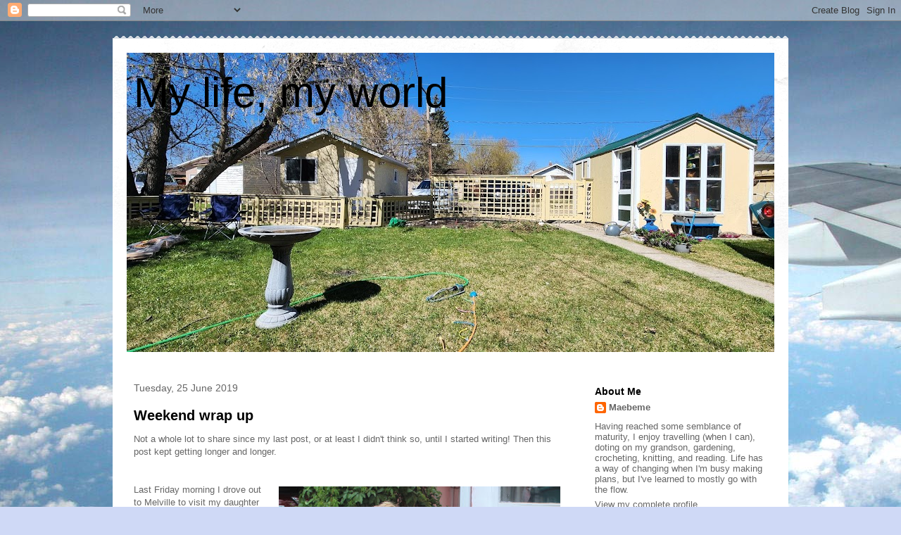

--- FILE ---
content_type: text/html; charset=UTF-8
request_url: https://maebemylife.blogspot.com/2019/06/
body_size: 32768
content:
<!DOCTYPE html>
<html class='v2' dir='ltr' lang='en-GB'>
<head>
<link href='https://www.blogger.com/static/v1/widgets/335934321-css_bundle_v2.css' rel='stylesheet' type='text/css'/>
<meta content='width=1100' name='viewport'/>
<meta content='text/html; charset=UTF-8' http-equiv='Content-Type'/>
<meta content='blogger' name='generator'/>
<link href='https://maebemylife.blogspot.com/favicon.ico' rel='icon' type='image/x-icon'/>
<link href='https://maebemylife.blogspot.com/2019/06/' rel='canonical'/>
<link rel="alternate" type="application/atom+xml" title="My life, my world - Atom" href="https://maebemylife.blogspot.com/feeds/posts/default" />
<link rel="alternate" type="application/rss+xml" title="My life, my world - RSS" href="https://maebemylife.blogspot.com/feeds/posts/default?alt=rss" />
<link rel="service.post" type="application/atom+xml" title="My life, my world - Atom" href="https://www.blogger.com/feeds/5098840169301919183/posts/default" />
<!--Can't find substitution for tag [blog.ieCssRetrofitLinks]-->
<meta content='https://maebemylife.blogspot.com/2019/06/' property='og:url'/>
<meta content='My life, my world' property='og:title'/>
<meta content='' property='og:description'/>
<title>My life, my world: June 2019</title>
<style id='page-skin-1' type='text/css'><!--
/*
-----------------------------------------------
Blogger Template Style
Name:     Travel
Designer: Sookhee Lee
URL:      www.plyfly.net
----------------------------------------------- */
/* Content
----------------------------------------------- */
body {
font: normal normal 13px Arial, Tahoma, Helvetica, FreeSans, sans-serif;
color: #666666;
background: #cfd9f6 url(//themes.googleusercontent.com/image?id=0BwVBOzw_-hbMZDgyZmJiZTMtNWUxNC00NjA1LWJhZWMtODc3ZWQwMzZiYjcz) repeat fixed top center;
}
html body .region-inner {
min-width: 0;
max-width: 100%;
width: auto;
}
a:link {
text-decoration:none;
color: #538cd6;
}
a:visited {
text-decoration:none;
color: #436590;
}
a:hover {
text-decoration:underline;
color: #ff9900;
}
.content-outer .content-cap-top {
height: 5px;
background: transparent url(https://resources.blogblog.com/blogblog/data/1kt/travel/bg_container.png) repeat-x scroll top center;
}
.content-outer {
margin: 0 auto;
padding-top: 20px;
}
.content-inner {
background: #ffffff url(https://resources.blogblog.com/blogblog/data/1kt/travel/bg_container.png) repeat-x scroll top left;
background-position: left -5px;
background-color: #ffffff;
padding: 20px;
}
.main-inner .date-outer {
margin-bottom: 2em;
}
/* Header
----------------------------------------------- */
.header-inner .Header .titlewrapper,
.header-inner .Header .descriptionwrapper {
padding-left: 10px;
padding-right: 10px;
}
.Header h1 {
font: normal normal 60px 'Trebuchet MS',Trebuchet,sans-serif;
color: #000000;
}
.Header h1 a {
color: #000000;
}
.Header .description {
color: #666666;
font-size: 130%;
}
/* Tabs
----------------------------------------------- */
.tabs-inner {
margin: 1em 0 0;
padding: 0;
}
.tabs-inner .section {
margin: 0;
}
.tabs-inner .widget ul {
padding: 0;
background: #000000 none repeat scroll top center;
}
.tabs-inner .widget li {
border: none;
}
.tabs-inner .widget li a {
display: inline-block;
padding: 1em 1.5em;
color: #ffffff;
font: normal bold 16px 'Trebuchet MS',Trebuchet,sans-serif;
}
.tabs-inner .widget li.selected a,
.tabs-inner .widget li a:hover {
position: relative;
z-index: 1;
background: #333333 none repeat scroll top center;
color: #ffffff;
}
/* Headings
----------------------------------------------- */
h2 {
font: normal bold 14px 'Trebuchet MS',Trebuchet,sans-serif;
color: #000000;
}
.main-inner h2.date-header {
font: normal normal 14px 'Trebuchet MS',Trebuchet,sans-serif;
color: #666666;
}
.footer-inner .widget h2,
.sidebar .widget h2 {
padding-bottom: .5em;
}
/* Main
----------------------------------------------- */
.main-inner {
padding: 20px 0;
}
.main-inner .column-center-inner {
padding: 10px 0;
}
.main-inner .column-center-inner .section {
margin: 0 10px;
}
.main-inner .column-right-inner {
margin-left: 20px;
}
.main-inner .fauxcolumn-right-outer .fauxcolumn-inner {
margin-left: 20px;
background: #ffffff none repeat scroll top left;
}
.main-inner .column-left-inner {
margin-right: 20px;
}
.main-inner .fauxcolumn-left-outer .fauxcolumn-inner {
margin-right: 20px;
background: #ffffff none repeat scroll top left;
}
.main-inner .column-left-inner,
.main-inner .column-right-inner {
padding: 15px 0;
}
/* Posts
----------------------------------------------- */
h3.post-title {
margin-top: 20px;
}
h3.post-title a {
font: normal bold 20px 'Trebuchet MS',Trebuchet,sans-serif;
color: #000000;
}
h3.post-title a:hover {
text-decoration: underline;
}
.main-inner .column-center-outer {
background: transparent none repeat scroll top left;
_background-image: none;
}
.post-body {
line-height: 1.4;
position: relative;
}
.post-header {
margin: 0 0 1em;
line-height: 1.6;
}
.post-footer {
margin: .5em 0;
line-height: 1.6;
}
#blog-pager {
font-size: 140%;
}
#comments {
background: #cccccc none repeat scroll top center;
padding: 15px;
}
#comments .comment-author {
padding-top: 1.5em;
}
#comments h4,
#comments .comment-author a,
#comments .comment-timestamp a {
color: #000000;
}
#comments .comment-author:first-child {
padding-top: 0;
border-top: none;
}
.avatar-image-container {
margin: .2em 0 0;
}
/* Comments
----------------------------------------------- */
#comments a {
color: #000000;
}
.comments .comments-content .icon.blog-author {
background-repeat: no-repeat;
background-image: url([data-uri]);
}
.comments .comments-content .loadmore a {
border-top: 1px solid #000000;
border-bottom: 1px solid #000000;
}
.comments .comment-thread.inline-thread {
background: transparent;
}
.comments .continue {
border-top: 2px solid #000000;
}
/* Widgets
----------------------------------------------- */
.sidebar .widget {
border-bottom: 2px solid #000000;
padding-bottom: 10px;
margin: 10px 0;
}
.sidebar .widget:first-child {
margin-top: 0;
}
.sidebar .widget:last-child {
border-bottom: none;
margin-bottom: 0;
padding-bottom: 0;
}
.footer-inner .widget,
.sidebar .widget {
font: normal normal 13px Arial, Tahoma, Helvetica, FreeSans, sans-serif;
color: #666666;
}
.sidebar .widget a:link {
color: #666666;
text-decoration: none;
}
.sidebar .widget a:visited {
color: #436590;
}
.sidebar .widget a:hover {
color: #666666;
text-decoration: underline;
}
.footer-inner .widget a:link {
color: #538cd6;
text-decoration: none;
}
.footer-inner .widget a:visited {
color: #436590;
}
.footer-inner .widget a:hover {
color: #538cd6;
text-decoration: underline;
}
.widget .zippy {
color: #000000;
}
.footer-inner {
background: transparent none repeat scroll top center;
}
/* Mobile
----------------------------------------------- */
body.mobile  {
background-size: 100% auto;
}
body.mobile .AdSense {
margin: 0 -10px;
}
.mobile .body-fauxcolumn-outer {
background: transparent none repeat scroll top left;
}
.mobile .footer-inner .widget a:link {
color: #666666;
text-decoration: none;
}
.mobile .footer-inner .widget a:visited {
color: #436590;
}
.mobile-post-outer a {
color: #000000;
}
.mobile-link-button {
background-color: #538cd6;
}
.mobile-link-button a:link, .mobile-link-button a:visited {
color: #ffffff;
}
.mobile-index-contents {
color: #666666;
}
.mobile .tabs-inner .PageList .widget-content {
background: #333333 none repeat scroll top center;
color: #ffffff;
}
.mobile .tabs-inner .PageList .widget-content .pagelist-arrow {
border-left: 1px solid #ffffff;
}

--></style>
<style id='template-skin-1' type='text/css'><!--
body {
min-width: 960px;
}
.content-outer, .content-fauxcolumn-outer, .region-inner {
min-width: 960px;
max-width: 960px;
_width: 960px;
}
.main-inner .columns {
padding-left: 0;
padding-right: 290px;
}
.main-inner .fauxcolumn-center-outer {
left: 0;
right: 290px;
/* IE6 does not respect left and right together */
_width: expression(this.parentNode.offsetWidth -
parseInt("0") -
parseInt("290px") + 'px');
}
.main-inner .fauxcolumn-left-outer {
width: 0;
}
.main-inner .fauxcolumn-right-outer {
width: 290px;
}
.main-inner .column-left-outer {
width: 0;
right: 100%;
margin-left: -0;
}
.main-inner .column-right-outer {
width: 290px;
margin-right: -290px;
}
#layout {
min-width: 0;
}
#layout .content-outer {
min-width: 0;
width: 800px;
}
#layout .region-inner {
min-width: 0;
width: auto;
}
body#layout div.add_widget {
padding: 8px;
}
body#layout div.add_widget a {
margin-left: 32px;
}
--></style>
<style>
    body {background-image:url(\/\/themes.googleusercontent.com\/image?id=0BwVBOzw_-hbMZDgyZmJiZTMtNWUxNC00NjA1LWJhZWMtODc3ZWQwMzZiYjcz);}
    
@media (max-width: 200px) { body {background-image:url(\/\/themes.googleusercontent.com\/image?id=0BwVBOzw_-hbMZDgyZmJiZTMtNWUxNC00NjA1LWJhZWMtODc3ZWQwMzZiYjcz&options=w200);}}
@media (max-width: 400px) and (min-width: 201px) { body {background-image:url(\/\/themes.googleusercontent.com\/image?id=0BwVBOzw_-hbMZDgyZmJiZTMtNWUxNC00NjA1LWJhZWMtODc3ZWQwMzZiYjcz&options=w400);}}
@media (max-width: 800px) and (min-width: 401px) { body {background-image:url(\/\/themes.googleusercontent.com\/image?id=0BwVBOzw_-hbMZDgyZmJiZTMtNWUxNC00NjA1LWJhZWMtODc3ZWQwMzZiYjcz&options=w800);}}
@media (max-width: 1200px) and (min-width: 801px) { body {background-image:url(\/\/themes.googleusercontent.com\/image?id=0BwVBOzw_-hbMZDgyZmJiZTMtNWUxNC00NjA1LWJhZWMtODc3ZWQwMzZiYjcz&options=w1200);}}
/* Last tag covers anything over one higher than the previous max-size cap. */
@media (min-width: 1201px) { body {background-image:url(\/\/themes.googleusercontent.com\/image?id=0BwVBOzw_-hbMZDgyZmJiZTMtNWUxNC00NjA1LWJhZWMtODc3ZWQwMzZiYjcz&options=w1600);}}
  </style>
<link href='https://www.blogger.com/dyn-css/authorization.css?targetBlogID=5098840169301919183&amp;zx=6938f589-1833-4a10-9428-90e07178317a' media='none' onload='if(media!=&#39;all&#39;)media=&#39;all&#39;' rel='stylesheet'/><noscript><link href='https://www.blogger.com/dyn-css/authorization.css?targetBlogID=5098840169301919183&amp;zx=6938f589-1833-4a10-9428-90e07178317a' rel='stylesheet'/></noscript>
<meta name='google-adsense-platform-account' content='ca-host-pub-1556223355139109'/>
<meta name='google-adsense-platform-domain' content='blogspot.com'/>

</head>
<body class='loading variant-flight'>
<div class='navbar section' id='navbar' name='Navbar'><div class='widget Navbar' data-version='1' id='Navbar1'><script type="text/javascript">
    function setAttributeOnload(object, attribute, val) {
      if(window.addEventListener) {
        window.addEventListener('load',
          function(){ object[attribute] = val; }, false);
      } else {
        window.attachEvent('onload', function(){ object[attribute] = val; });
      }
    }
  </script>
<div id="navbar-iframe-container"></div>
<script type="text/javascript" src="https://apis.google.com/js/platform.js"></script>
<script type="text/javascript">
      gapi.load("gapi.iframes:gapi.iframes.style.bubble", function() {
        if (gapi.iframes && gapi.iframes.getContext) {
          gapi.iframes.getContext().openChild({
              url: 'https://www.blogger.com/navbar/5098840169301919183?origin\x3dhttps://maebemylife.blogspot.com',
              where: document.getElementById("navbar-iframe-container"),
              id: "navbar-iframe"
          });
        }
      });
    </script><script type="text/javascript">
(function() {
var script = document.createElement('script');
script.type = 'text/javascript';
script.src = '//pagead2.googlesyndication.com/pagead/js/google_top_exp.js';
var head = document.getElementsByTagName('head')[0];
if (head) {
head.appendChild(script);
}})();
</script>
</div></div>
<div class='body-fauxcolumns'>
<div class='fauxcolumn-outer body-fauxcolumn-outer'>
<div class='cap-top'>
<div class='cap-left'></div>
<div class='cap-right'></div>
</div>
<div class='fauxborder-left'>
<div class='fauxborder-right'></div>
<div class='fauxcolumn-inner'>
</div>
</div>
<div class='cap-bottom'>
<div class='cap-left'></div>
<div class='cap-right'></div>
</div>
</div>
</div>
<div class='content'>
<div class='content-fauxcolumns'>
<div class='fauxcolumn-outer content-fauxcolumn-outer'>
<div class='cap-top'>
<div class='cap-left'></div>
<div class='cap-right'></div>
</div>
<div class='fauxborder-left'>
<div class='fauxborder-right'></div>
<div class='fauxcolumn-inner'>
</div>
</div>
<div class='cap-bottom'>
<div class='cap-left'></div>
<div class='cap-right'></div>
</div>
</div>
</div>
<div class='content-outer'>
<div class='content-cap-top cap-top'>
<div class='cap-left'></div>
<div class='cap-right'></div>
</div>
<div class='fauxborder-left content-fauxborder-left'>
<div class='fauxborder-right content-fauxborder-right'></div>
<div class='content-inner'>
<header>
<div class='header-outer'>
<div class='header-cap-top cap-top'>
<div class='cap-left'></div>
<div class='cap-right'></div>
</div>
<div class='fauxborder-left header-fauxborder-left'>
<div class='fauxborder-right header-fauxborder-right'></div>
<div class='region-inner header-inner'>
<div class='header section' id='header' name='Header'><div class='widget Header' data-version='1' id='Header1'>
<div id='header-inner' style='background-image: url("https://blogger.googleusercontent.com/img/a/AVvXsEiqW19_ky1O5huJ_tUqQmOIkqCOtCsW0qxaHAHOSQBRbxWyQEFQLF9MeAo8y7n5hP2txJ9rvwlqXBbrIxc4R6EnGWdsxKrw-0oYFe6cnhVwW9cU69igZcvh89W9AmSggJS1SdgKKFK_CA2udTHhNgGX9AqOHG3TXrUQs8v6aYwe9Jp1-mse1Gk0-03emUo=s920"); background-position: left; min-height: 425px; _height: 425px; background-repeat: no-repeat; '>
<div class='titlewrapper' style='background: transparent'>
<h1 class='title' style='background: transparent; border-width: 0px'>
<a href='https://maebemylife.blogspot.com/'>
My life, my world
</a>
</h1>
</div>
<div class='descriptionwrapper'>
<p class='description'><span>
</span></p>
</div>
</div>
</div></div>
</div>
</div>
<div class='header-cap-bottom cap-bottom'>
<div class='cap-left'></div>
<div class='cap-right'></div>
</div>
</div>
</header>
<div class='tabs-outer'>
<div class='tabs-cap-top cap-top'>
<div class='cap-left'></div>
<div class='cap-right'></div>
</div>
<div class='fauxborder-left tabs-fauxborder-left'>
<div class='fauxborder-right tabs-fauxborder-right'></div>
<div class='region-inner tabs-inner'>
<div class='tabs no-items section' id='crosscol' name='Cross-column'></div>
<div class='tabs no-items section' id='crosscol-overflow' name='Cross-Column 2'></div>
</div>
</div>
<div class='tabs-cap-bottom cap-bottom'>
<div class='cap-left'></div>
<div class='cap-right'></div>
</div>
</div>
<div class='main-outer'>
<div class='main-cap-top cap-top'>
<div class='cap-left'></div>
<div class='cap-right'></div>
</div>
<div class='fauxborder-left main-fauxborder-left'>
<div class='fauxborder-right main-fauxborder-right'></div>
<div class='region-inner main-inner'>
<div class='columns fauxcolumns'>
<div class='fauxcolumn-outer fauxcolumn-center-outer'>
<div class='cap-top'>
<div class='cap-left'></div>
<div class='cap-right'></div>
</div>
<div class='fauxborder-left'>
<div class='fauxborder-right'></div>
<div class='fauxcolumn-inner'>
</div>
</div>
<div class='cap-bottom'>
<div class='cap-left'></div>
<div class='cap-right'></div>
</div>
</div>
<div class='fauxcolumn-outer fauxcolumn-left-outer'>
<div class='cap-top'>
<div class='cap-left'></div>
<div class='cap-right'></div>
</div>
<div class='fauxborder-left'>
<div class='fauxborder-right'></div>
<div class='fauxcolumn-inner'>
</div>
</div>
<div class='cap-bottom'>
<div class='cap-left'></div>
<div class='cap-right'></div>
</div>
</div>
<div class='fauxcolumn-outer fauxcolumn-right-outer'>
<div class='cap-top'>
<div class='cap-left'></div>
<div class='cap-right'></div>
</div>
<div class='fauxborder-left'>
<div class='fauxborder-right'></div>
<div class='fauxcolumn-inner'>
</div>
</div>
<div class='cap-bottom'>
<div class='cap-left'></div>
<div class='cap-right'></div>
</div>
</div>
<!-- corrects IE6 width calculation -->
<div class='columns-inner'>
<div class='column-center-outer'>
<div class='column-center-inner'>
<div class='main section' id='main' name='Main'><div class='widget Blog' data-version='1' id='Blog1'>
<div class='blog-posts hfeed'>

          <div class="date-outer">
        
<h2 class='date-header'><span>Tuesday, 25 June 2019</span></h2>

          <div class="date-posts">
        
<div class='post-outer'>
<div class='post hentry uncustomized-post-template' itemprop='blogPost' itemscope='itemscope' itemtype='http://schema.org/BlogPosting'>
<meta content='https://blogger.googleusercontent.com/img/b/R29vZ2xl/AVvXsEheOIcgxdEQQDCDVWN86vl9FDROGLLpu6GihMAgz5gHgENrfRcUn3vxLm3N1xA05dxFVqMRONaDjnhomtarPTmY15bnAnPYRh1sVPtb4RchgFXmWL7fWHUJMXxzWhoCaleYUgFRlxX1soE/s400/IMG_1584+-+Copy+%25282%2529.jpg' itemprop='image_url'/>
<meta content='5098840169301919183' itemprop='blogId'/>
<meta content='8255922741150886932' itemprop='postId'/>
<a name='8255922741150886932'></a>
<h3 class='post-title entry-title' itemprop='name'>
<a href='https://maebemylife.blogspot.com/2019/06/not-whole-lot-to-share-since-my-last.html'>Weekend wrap up</a>
</h3>
<div class='post-header'>
<div class='post-header-line-1'></div>
</div>
<div class='post-body entry-content' id='post-body-8255922741150886932' itemprop='description articleBody'>
<span style="font-family: &quot;verdana&quot; , sans-serif;">Not a whole lot to share since my last post, or at least I didn't think so, until I started writing! Then this post kept getting longer and longer.&nbsp;</span><br />
<span style="font-family: &quot;verdana&quot; , sans-serif;"><br /></span>
<br />
<table cellpadding="0" cellspacing="0" class="tr-caption-container" style="float: right; margin-left: 1em; text-align: right;"><tbody>
<tr><td style="text-align: center;"><a href="https://blogger.googleusercontent.com/img/b/R29vZ2xl/AVvXsEheOIcgxdEQQDCDVWN86vl9FDROGLLpu6GihMAgz5gHgENrfRcUn3vxLm3N1xA05dxFVqMRONaDjnhomtarPTmY15bnAnPYRh1sVPtb4RchgFXmWL7fWHUJMXxzWhoCaleYUgFRlxX1soE/s1600/IMG_1584+-+Copy+%25282%2529.jpg" imageanchor="1" style="clear: right; margin-bottom: 1em; margin-left: auto; margin-right: auto;"><img border="0" data-original-height="1495" data-original-width="1600" height="373" src="https://blogger.googleusercontent.com/img/b/R29vZ2xl/AVvXsEheOIcgxdEQQDCDVWN86vl9FDROGLLpu6GihMAgz5gHgENrfRcUn3vxLm3N1xA05dxFVqMRONaDjnhomtarPTmY15bnAnPYRh1sVPtb4RchgFXmWL7fWHUJMXxzWhoCaleYUgFRlxX1soE/s400/IMG_1584+-+Copy+%25282%2529.jpg" width="400" /></a></td></tr>
<tr><td class="tr-caption" style="text-align: center;">Eli - checking for rain, look at this dirty little feet.&nbsp;</td></tr>
</tbody></table>
<span style="font-family: &quot;verdana&quot; , sans-serif;">Last Friday morning I drove out to Melville to visit my daughter and grandson.&nbsp; D had been experiencing a toothache for a week or so and had reached her limit.&nbsp; She was able to get an appointment with the local dentist for Friday afternoon.&nbsp; I arrived about 10 a.m. and after a trip to the local Canadian Tire for play sand, she headed to bed for a nap while Eli and I played outside.&nbsp; I had brought the sand box with me, and he was quite excited when I opened the bags of sand and filled the box.&nbsp; The sand had been sitting outside the store, so was quite wet but that didn't bother him in the least.&nbsp; When we were ready to go indoors, I took the hose and cleaned his hands and feet a bit.&nbsp; (He's much like his grandmother that way, he'd rather be barefoot!)&nbsp;&nbsp;</span><br />
<span style="font-family: &quot;verdana&quot; , sans-serif;"><br /></span>
<span style="font-family: &quot;verdana&quot; , sans-serif;">I stayed the night as D was still in a fair amount of pain, though it was lessened once the tooth was removed as it was abscessed.&nbsp; The next morning I left around 9 as I'd forgotten my phone charger and had plans to meet a friend who was driving in from the Saskatoon area.&nbsp; She wouldn't be able to get in touch if the phone wasn't charged.&nbsp; Good thing I did as I was home and the phone in the charger for only a few minutes when she called.&nbsp; She was leaving for Regina and let me know she'd be in town in a couple of hours.&nbsp; We agreed to meet at a nearby Perkins.&nbsp; This was convenient for both of us, as she was heading out to Manitoba after lunch.</span><br />
<span style="font-family: &quot;verdana&quot; , sans-serif;"><br /></span>
<span style="font-family: &quot;verdana&quot; , sans-serif;">We realized we haven't seen each other in 2 years!&nbsp; We have, however, talked on the phone many times.&nbsp; After catching up we got down to the business of planning a our girl's trip.&nbsp; She and I have been talking about getting away together for awhile and this October we'll make it happen.&nbsp; We've picked our dates but haven't yet settled on a particular destination except that we know we're going to B.C. to one of the mineral spas.&nbsp; Yesterday I had a call from her and I shared some research I've done thus far, and it was decided our first choice might not be the best option.&nbsp; So back to the internet for more research.&nbsp; I've created a spreadsheet outlining options for accommodations, including pricing, distance from the pools, and amenities, as well as nearby restaurants and shopping.&nbsp; I'll refine the spreadsheet adding alternative destinations and when she's in the city on Thursday we'll meet again to make some decisions.&nbsp; I'll be flying to Edmonton to meet her, but will wait for another seat sale to book.&nbsp; Or I might use my AirMiles points though no decision needs to be made just yet.</span><br />
<span style="font-family: &quot;verdana&quot; , sans-serif;"><br /></span>
<span style="font-family: &quot;verdana&quot; , sans-serif;">Sunday we had another showing&nbsp;that was a little more promising than any other, though no offer came of it...yet.&nbsp; This was a young couple with two small children under 3&nbsp; They live in a rented townhouse and this would be their very first home.&nbsp; This is also the very first and only house they've looked at, so no preconceived notions coming in.&nbsp; Plus anything else they look at, if they do, will be measured against mine.&nbsp; They both really liked the house due to the proximity to the school and the little girls loved the little playhouse out back and the toys I have here for Eli.&nbsp; They were in the house for well over a half hour so the kids had time to play!&nbsp;</span><span style="font-family: &quot;verdana&quot; , sans-serif;">Best of all, neither they nor Curtis could smell the cats.&nbsp; Go Febreeze!&nbsp;</span><br />
<div>
</div>
<span style="font-family: &quot;verdana&quot; , sans-serif;"><br /></span>
<span style="font-family: &quot;verdana&quot; , sans-serif;">They haven't yet been to the bank to pre-qualify for a mortgage though so I'm not certain they aren't looking a little beyond their means.&nbsp; My agent seems to think they'd qualify and indicated he'd be working with them on that.&nbsp;&nbsp;</span><br />
<code><span style="font-family: &quot;verdana&quot; , sans-serif;"><br /></span></code>
<br />
<div class="separator" style="clear: both; text-align: center;">
<a href="https://blogger.googleusercontent.com/img/b/R29vZ2xl/AVvXsEh_5Oncm0f-_4f-xIwqsAnK0Xl8NvpKwyOAG8CSOZXTW1FwQcY-XQcDJT5ukEW8Gf_EMjKTT6oiMtw-r19Wy0WJXeONr_vMI8_PONVPFTcGyqjeTu_ONwKR-6GrIB5dafud4WUkZzR-ws4/s1600/IMG_5659.JPG" imageanchor="1" style="clear: left; float: left; margin-bottom: 1em; margin-right: 1em;"><img border="0" data-original-height="960" data-original-width="1280" height="300" src="https://blogger.googleusercontent.com/img/b/R29vZ2xl/AVvXsEh_5Oncm0f-_4f-xIwqsAnK0Xl8NvpKwyOAG8CSOZXTW1FwQcY-XQcDJT5ukEW8Gf_EMjKTT6oiMtw-r19Wy0WJXeONr_vMI8_PONVPFTcGyqjeTu_ONwKR-6GrIB5dafud4WUkZzR-ws4/s400/IMG_5659.JPG" width="400" /></a></div>
<span style="font-family: &quot;verdana&quot; , sans-serif;">Look at this cutie.&nbsp; He and his brother were dumped on the side of a highway outside of the city.&nbsp; My nephew and his girlfriend were on their way to the camp they will be working at this summer and spotted them.&nbsp;&nbsp;</span><span style="font-family: &quot;verdana&quot; , sans-serif;">Of course, they brought them to the farm.&nbsp; The first little guy, now named Rider, has found his home with them.&nbsp; The second, now named Whistler, is likely going to live with a friend of theirs.&nbsp; Lucky pups, because it could have been a much different story!</span><br />
<span style="font-family: &quot;verdana&quot; , sans-serif;"><br /></span>
<a href="https://blogger.googleusercontent.com/img/b/R29vZ2xl/AVvXsEhbqxoL3sibaGKNcrc5ZAWOiGlFUY2ROOjBAZESEOVXy7O-7RXn3xRRpomTCbauXLArX-BYA4Bc6E6-lXLvRCvbEwAYVCLXkjXNEt5cXl260Pj2oqQGZeTqB4fqtvWyr2CZhz6EYQs75fw/s1600/IMG_5662.JPG" imageanchor="1" style="clear: right; display: inline !important; float: right; margin-bottom: 1em; margin-left: 1em; text-align: center;"><img border="0" data-original-height="960" data-original-width="1280" height="300" src="https://blogger.googleusercontent.com/img/b/R29vZ2xl/AVvXsEhbqxoL3sibaGKNcrc5ZAWOiGlFUY2ROOjBAZESEOVXy7O-7RXn3xRRpomTCbauXLArX-BYA4Bc6E6-lXLvRCvbEwAYVCLXkjXNEt5cXl260Pj2oqQGZeTqB4fqtvWyr2CZhz6EYQs75fw/s400/IMG_5662.JPG" width="400" /></a><span style="font-family: &quot;verdana&quot; , sans-serif;">I told my brother I hope the losers who dumped the puppies have something awful happen to them.&nbsp; Best guess we assume they are about 8 weeks old.&nbsp;&nbsp;</span><br />
<span style="font-family: &quot;verdana&quot; , sans-serif;"></span><br />
<span style="font-family: &quot;verdana&quot; , sans-serif;"><br /></span>
<span style="font-family: &quot;verdana&quot; , sans-serif;">Later this week, my friends K and J will be returning from the States where they have been visiting friends and doing some sightseeing in Virginia.&nbsp; K and I have plans to meet for lunch on Friday and catch up.&nbsp; In retirement, my social calendar is a heck lot busier than when I was working.&nbsp; I guess, in large part, that is due to not being around people all day.</span><br />
<span style="font-family: &quot;verdana&quot; , sans-serif;"><br /></span>
<br />
<div class="separator" style="clear: both; text-align: center;">
<a href="https://blogger.googleusercontent.com/img/b/R29vZ2xl/AVvXsEgfiqQ4GfTxVXDjSDt7Asg-7zPnSTz_JDqk2azsSZX2YGc4cbUUb10zJ37JRBoithRJq7vvYD3BsKyKqaCiI6bY0RE_QvwlXecfuq0TH6Ehzl-d7WcNaARxLfliJqX8RzxJAjFFUrui0E4/s1600/20190620_181202+%25282%2529.jpg" imageanchor="1" style="clear: left; float: left; margin-bottom: 1em; margin-right: 1em;"><img border="0" data-original-height="1600" data-original-width="1110" height="400" src="https://blogger.googleusercontent.com/img/b/R29vZ2xl/AVvXsEgfiqQ4GfTxVXDjSDt7Asg-7zPnSTz_JDqk2azsSZX2YGc4cbUUb10zJ37JRBoithRJq7vvYD3BsKyKqaCiI6bY0RE_QvwlXecfuq0TH6Ehzl-d7WcNaARxLfliJqX8RzxJAjFFUrui0E4/s400/20190620_181202+%25282%2529.jpg" width="276" /></a></div>
<span style="font-family: &quot;verdana&quot; , sans-serif;">One final photo and I'll sign off.&nbsp; I finished sewing Eli's shirt and took it to him last Friday.&nbsp; &nbsp;The little stinker wouldn't let his mother put it on him so I'll have to get a photo of him in it another time.&nbsp; It is large, as I made a size 4, he's currently in a size 3 so he should get some use out of it.</span><br />
<span style="font-family: &quot;verdana&quot; , sans-serif;"><br /></span>
<span style="font-family: &quot;verdana&quot; , sans-serif;">I tried using the button-holer on my sewing machine and could not figure out what I was doing wrong despite reading the manual and watching various You-tube videos.&nbsp; So I gave up and hand sewed the buttonholes.&nbsp; They aren't perfect, but as my dad would have said, "A blind man riding by on horseback wouldn't notice the difference."&nbsp;&nbsp;</span><br />
<span style="font-family: &quot;verdana&quot; , sans-serif;"><br /></span>
<span style="font-family: &quot;verdana&quot; , sans-serif;">I've more (different) material to make shorts for him but haven't cut anything out as yet.&nbsp; Instead I'm working on crocheting a border for a blanket that one of D's friends knitted for Eli.&nbsp; It will fit a single bed and is multi-colored, red, yellow, blue, and green.&nbsp; That will keep me busy for few days yet!&nbsp; I did finish a pot holder using some scrap cotton yarn, nothing special, just something to keep my hands busy.</span><br />
<span style="font-family: &quot;verdana&quot; , sans-serif;"><br /></span>
<span style="font-family: &quot;verdana&quot; , sans-serif;">Have a great rest of the week everyone!</span><br />
<span style="font-family: &quot;verdana&quot; , sans-serif;"><br /></span>
<span style="font-family: &quot;verdana&quot; , sans-serif;"><br /></span>
<span style="font-family: &quot;verdana&quot; , sans-serif;"><br /></span>
<span style="font-family: &quot;verdana&quot; , sans-serif;"><br /></span>
<div style='clear: both;'></div>
</div>
<div class='post-footer'>
<div class='post-footer-line post-footer-line-1'>
<span class='post-author vcard'>
Posted by
<span class='fn' itemprop='author' itemscope='itemscope' itemtype='http://schema.org/Person'>
<meta content='https://www.blogger.com/profile/09706540456819503068' itemprop='url'/>
<a class='g-profile' href='https://www.blogger.com/profile/09706540456819503068' rel='author' title='author profile'>
<span itemprop='name'>Maebeme</span>
</a>
</span>
</span>
<span class='post-timestamp'>
at
<meta content='https://maebemylife.blogspot.com/2019/06/not-whole-lot-to-share-since-my-last.html' itemprop='url'/>
<a class='timestamp-link' href='https://maebemylife.blogspot.com/2019/06/not-whole-lot-to-share-since-my-last.html' rel='bookmark' title='permanent link'><abbr class='published' itemprop='datePublished' title='2019-06-25T15:56:00-06:00'>15:56</abbr></a>
</span>
<span class='post-comment-link'>
<a class='comment-link' href='https://maebemylife.blogspot.com/2019/06/not-whole-lot-to-share-since-my-last.html#comment-form' onclick=''>
8 comments:
  </a>
</span>
<span class='post-icons'>
</span>
<div class='post-share-buttons goog-inline-block'>
<a class='goog-inline-block share-button sb-email' href='https://www.blogger.com/share-post.g?blogID=5098840169301919183&postID=8255922741150886932&target=email' target='_blank' title='Email This'><span class='share-button-link-text'>Email This</span></a><a class='goog-inline-block share-button sb-blog' href='https://www.blogger.com/share-post.g?blogID=5098840169301919183&postID=8255922741150886932&target=blog' onclick='window.open(this.href, "_blank", "height=270,width=475"); return false;' target='_blank' title='BlogThis!'><span class='share-button-link-text'>BlogThis!</span></a><a class='goog-inline-block share-button sb-twitter' href='https://www.blogger.com/share-post.g?blogID=5098840169301919183&postID=8255922741150886932&target=twitter' target='_blank' title='Share to X'><span class='share-button-link-text'>Share to X</span></a><a class='goog-inline-block share-button sb-facebook' href='https://www.blogger.com/share-post.g?blogID=5098840169301919183&postID=8255922741150886932&target=facebook' onclick='window.open(this.href, "_blank", "height=430,width=640"); return false;' target='_blank' title='Share to Facebook'><span class='share-button-link-text'>Share to Facebook</span></a><a class='goog-inline-block share-button sb-pinterest' href='https://www.blogger.com/share-post.g?blogID=5098840169301919183&postID=8255922741150886932&target=pinterest' target='_blank' title='Share to Pinterest'><span class='share-button-link-text'>Share to Pinterest</span></a>
</div>
</div>
<div class='post-footer-line post-footer-line-2'>
<span class='post-labels'>
Labels:
<a href='https://maebemylife.blogspot.com/search/label/adult%20child' rel='tag'>adult child</a>,
<a href='https://maebemylife.blogspot.com/search/label/crafts' rel='tag'>crafts</a>,
<a href='https://maebemylife.blogspot.com/search/label/friends' rel='tag'>friends</a>,
<a href='https://maebemylife.blogspot.com/search/label/grandson' rel='tag'>grandson</a>,
<a href='https://maebemylife.blogspot.com/search/label/house%20sale' rel='tag'>house sale</a>,
<a href='https://maebemylife.blogspot.com/search/label/puppies' rel='tag'>puppies</a>,
<a href='https://maebemylife.blogspot.com/search/label/sewing' rel='tag'>sewing</a>
</span>
</div>
<div class='post-footer-line post-footer-line-3'>
<span class='post-location'>
</span>
</div>
</div>
</div>
</div>

          </div></div>
        

          <div class="date-outer">
        
<h2 class='date-header'><span>Thursday, 20 June 2019</span></h2>

          <div class="date-posts">
        
<div class='post-outer'>
<div class='post hentry uncustomized-post-template' itemprop='blogPost' itemscope='itemscope' itemtype='http://schema.org/BlogPosting'>
<meta content='https://blogger.googleusercontent.com/img/b/R29vZ2xl/AVvXsEi6BOaZBtnpJYNzQZfWCeRYe-TVI6_h6RD5DnLM4sOARis-Df19ga9_xRJmZKIXqkQU9jA8IP-lBVEG0F7-e_UC1Btus89JnVDbYRV_UWReYAodZq4PTuny8-h19yz1pW1QejFeHHoUDfY/s400/IMG_1582.JPG' itemprop='image_url'/>
<meta content='5098840169301919183' itemprop='blogId'/>
<meta content='8081130165627616045' itemprop='postId'/>
<a name='8081130165627616045'></a>
<h3 class='post-title entry-title' itemprop='name'>
<a href='https://maebemylife.blogspot.com/2019/06/thankful-thursday.html'>Thankful Thursday</a>
</h3>
<div class='post-header'>
<div class='post-header-line-1'></div>
</div>
<div class='post-body entry-content' id='post-body-8081130165627616045' itemprop='description articleBody'>
<span style="font-family: Verdana, sans-serif;">No, the house hasn't sold...though I've had a few more showings.&nbsp; But I am thankful today.</span><br />
<span style="font-family: Verdana, sans-serif;"><br /></span>
<div class="separator" style="clear: both; text-align: center;">
<a href="https://blogger.googleusercontent.com/img/b/R29vZ2xl/AVvXsEi6BOaZBtnpJYNzQZfWCeRYe-TVI6_h6RD5DnLM4sOARis-Df19ga9_xRJmZKIXqkQU9jA8IP-lBVEG0F7-e_UC1Btus89JnVDbYRV_UWReYAodZq4PTuny8-h19yz1pW1QejFeHHoUDfY/s1600/IMG_1582.JPG" imageanchor="1" style="clear: right; float: right; margin-bottom: 1em; margin-left: 1em;"><img border="0" data-original-height="1067" data-original-width="1600" height="266" src="https://blogger.googleusercontent.com/img/b/R29vZ2xl/AVvXsEi6BOaZBtnpJYNzQZfWCeRYe-TVI6_h6RD5DnLM4sOARis-Df19ga9_xRJmZKIXqkQU9jA8IP-lBVEG0F7-e_UC1Btus89JnVDbYRV_UWReYAodZq4PTuny8-h19yz1pW1QejFeHHoUDfY/s400/IMG_1582.JPG" width="400" /></a></div>
<span style="font-family: Verdana, sans-serif;">You might be wondering why I'm sharing a photo from the front window - it certainly doesn't look like much. But I'm excited because we're finally getting rain.&nbsp; Since yesterday afternoon we've had over an inch of rain with more falling as I write.&nbsp; It has been so dry here, even while other parts of the province have been drenched, the rain has bypassed the city of Regina.&nbsp; &nbsp;The soil here is a heavy clay and as it dries out, the particles shrink and create cracks in the soil.&nbsp; It also can affect foundations, driveways, and sidewalks due to pressure that is exerted as the clay shrinks and swells.&nbsp; I've noticed a lot of noises in the house this spring, and I know it is due to the ground shifting. So far I haven't seen any signs of cracking, with the exception of one that's been here before we moved in, but it is worrisome. But the laminate flooring in the living room and hallway is showing the impact as well as seams have separated and a few pieces are starting to lift.&nbsp; I'm hoping with the rain that some of these minor issues will resolve themselves.&nbsp; In any event, I'm happy and thankful to see the rain.</span><br />
<span style="font-family: Verdana, sans-serif;"><br /></span>
<div class="separator" style="clear: both; text-align: center;">
<a href="https://blogger.googleusercontent.com/img/b/R29vZ2xl/AVvXsEgZEQITDCo-t6no27W9e39ufn5M8P77oKcIKLnQRUNyImA60VZ8rxm5GQgmSQ-KUZq3YncJYskEO7ol1fuzr-1fmcjSiPpLKdcw0isiZg0PHGJ7T6thJms_09xlFLZLLxmaZLc3UHVE0ls/s1600/IMG_1581.JPG" imageanchor="1" style="clear: left; float: left; margin-bottom: 1em; margin-right: 1em;"><img border="0" data-original-height="1067" data-original-width="1600" height="266" src="https://blogger.googleusercontent.com/img/b/R29vZ2xl/AVvXsEgZEQITDCo-t6no27W9e39ufn5M8P77oKcIKLnQRUNyImA60VZ8rxm5GQgmSQ-KUZq3YncJYskEO7ol1fuzr-1fmcjSiPpLKdcw0isiZg0PHGJ7T6thJms_09xlFLZLLxmaZLc3UHVE0ls/s400/IMG_1581.JPG" width="400" /></a></div>
<span style="font-family: Verdana, sans-serif;">My bird feeder is barely visible through the tree growth but it's there and the birds and the squirrels continue to enjoy the feed.&nbsp; I went out yesterday morning to refill the bird bath and the feeder and noticed the grackles were making a lot of noise.&nbsp; I happened to turn towards the fence on the right and there was a little bird face looking at me between two fence boards.&nbsp; It appeared to me that it may have landed awkwardly on the fence and had slipped between the two boards.&nbsp; The poor little thing was struggling to lift itself but couldn't do so.&nbsp; I went and got my garden gloves and a jacket with a hood (in case the adult birds decided to dive bomb me), went into my neighbour's yard, and was able to grab him/her enough that it was able to fly away on its own.&nbsp; I'm thankful that I went out at the time I did, because I have no idea how long it had been stuck in the fence, nor how long it could have continued to struggle.&nbsp;&nbsp;</span><br />
<span style="font-family: Verdana, sans-serif;"><br /></span>
<div class="separator" style="clear: both; text-align: center;">
<a href="https://blogger.googleusercontent.com/img/b/R29vZ2xl/AVvXsEhzt1dbYwOmfZneIXRHZUWV37_vjSIHr5dpmuSNb6Msz78Hsbb8eoNAy1oqcPBSIW2wh8-yjGH8Jmt4gr7NXr7Fmhy_NA_vwFLqtWhMm-Rw8nXQ2zyMXpDhigZTYzN6WFNim25-_QWesis/s1600/IMG_1580.JPG" imageanchor="1" style="clear: right; float: right; margin-bottom: 1em; margin-left: 1em;"><img border="0" data-original-height="1067" data-original-width="1600" height="266" src="https://blogger.googleusercontent.com/img/b/R29vZ2xl/AVvXsEhzt1dbYwOmfZneIXRHZUWV37_vjSIHr5dpmuSNb6Msz78Hsbb8eoNAy1oqcPBSIW2wh8-yjGH8Jmt4gr7NXr7Fmhy_NA_vwFLqtWhMm-Rw8nXQ2zyMXpDhigZTYzN6WFNim25-_QWesis/s400/IMG_1580.JPG" width="400" /></a></div>
<span style="font-family: Verdana, sans-serif;">This final photo has nothing to do with my list of things to be thankful for, but it does illustrate how wet things are.&nbsp; I am so happy to see the rain.&nbsp;&nbsp;</span><br />
<span style="font-family: Verdana, sans-serif;"><br /></span>
<span style="font-family: Verdana, sans-serif;">Yesterday I had the flooring estimate done for the carpet in the basement and my master bedroom.&nbsp; The price came just a couple hundred dollars less than I had guesstimated so that was good.&nbsp; But what I was truly thankful for, was a comment from the salesperson.&nbsp; I mentioned that I'm having difficulty selling the house in part because of the cat odor.&nbsp; He said (no word of a lie), "I wouldn't have known you have cats had you not told me".&nbsp; I told him he'd made my day!&nbsp; I had another showing yesterday afternoon, and spent the morning cleaning the carpet and spraying it with Febreeze.&nbsp; I know some people are more sensitive than others but I keep doing what I can to make the property presentable and attractive for buyers.&nbsp;&nbsp;</span><br />
<span style="font-family: Verdana, sans-serif;"><br /></span>
<div class="separator" style="clear: both; text-align: center;">
<a href="https://blogger.googleusercontent.com/img/b/R29vZ2xl/AVvXsEju2do9O4mYtl2liKR0mbgx-gJvXM61dxsVYMDJwwKmzqDMw2htF_D2ulPygJG8005eo6iumJwwyfeCEV7VU7JUbTDYB2Of_A5ZpDbYA6X3BAp5MW-e_2_SZLRIYxhachnP-I41z9l9QE4/s1600/IMG_1562.JPG" imageanchor="1" style="clear: right; float: right; margin-bottom: 1em; margin-left: 1em;"><img border="0" data-original-height="1067" data-original-width="1600" height="266" src="https://blogger.googleusercontent.com/img/b/R29vZ2xl/AVvXsEju2do9O4mYtl2liKR0mbgx-gJvXM61dxsVYMDJwwKmzqDMw2htF_D2ulPygJG8005eo6iumJwwyfeCEV7VU7JUbTDYB2Of_A5ZpDbYA6X3BAp5MW-e_2_SZLRIYxhachnP-I41z9l9QE4/s400/IMG_1562.JPG" width="400" /></a></div>
<span style="font-family: Verdana, sans-serif;">I do have much to be thankful for, and most especially this little guy. He sure makes me smile!&nbsp;</span><br />
<span style="font-family: Verdana, sans-serif;"><br /></span>
<span style="font-family: Verdana, sans-serif;">I'm off to Melville for a short visit tomorrow as his mom has a dental appointment.&nbsp; I had planned to go next weekend for Canada Day but have changed my plans as she is suffering from the toothache.&nbsp; I'm thankful that in retirement I can be flexible in my schedule...especially when it means I get to spend time with Eli.</span><br />
<span style="font-family: Verdana, sans-serif;"><br /></span>
<span style="font-family: Verdana, sans-serif;">Have a great weekend everyone!</span><br />
<span style="font-family: Verdana, sans-serif;"><br /></span>
<div class="separator" style="clear: both; text-align: center;">
</div>
<div style='clear: both;'></div>
</div>
<div class='post-footer'>
<div class='post-footer-line post-footer-line-1'>
<span class='post-author vcard'>
Posted by
<span class='fn' itemprop='author' itemscope='itemscope' itemtype='http://schema.org/Person'>
<meta content='https://www.blogger.com/profile/09706540456819503068' itemprop='url'/>
<a class='g-profile' href='https://www.blogger.com/profile/09706540456819503068' rel='author' title='author profile'>
<span itemprop='name'>Maebeme</span>
</a>
</span>
</span>
<span class='post-timestamp'>
at
<meta content='https://maebemylife.blogspot.com/2019/06/thankful-thursday.html' itemprop='url'/>
<a class='timestamp-link' href='https://maebemylife.blogspot.com/2019/06/thankful-thursday.html' rel='bookmark' title='permanent link'><abbr class='published' itemprop='datePublished' title='2019-06-20T09:32:00-06:00'>09:32</abbr></a>
</span>
<span class='post-comment-link'>
<a class='comment-link' href='https://maebemylife.blogspot.com/2019/06/thankful-thursday.html#comment-form' onclick=''>
5 comments:
  </a>
</span>
<span class='post-icons'>
</span>
<div class='post-share-buttons goog-inline-block'>
<a class='goog-inline-block share-button sb-email' href='https://www.blogger.com/share-post.g?blogID=5098840169301919183&postID=8081130165627616045&target=email' target='_blank' title='Email This'><span class='share-button-link-text'>Email This</span></a><a class='goog-inline-block share-button sb-blog' href='https://www.blogger.com/share-post.g?blogID=5098840169301919183&postID=8081130165627616045&target=blog' onclick='window.open(this.href, "_blank", "height=270,width=475"); return false;' target='_blank' title='BlogThis!'><span class='share-button-link-text'>BlogThis!</span></a><a class='goog-inline-block share-button sb-twitter' href='https://www.blogger.com/share-post.g?blogID=5098840169301919183&postID=8081130165627616045&target=twitter' target='_blank' title='Share to X'><span class='share-button-link-text'>Share to X</span></a><a class='goog-inline-block share-button sb-facebook' href='https://www.blogger.com/share-post.g?blogID=5098840169301919183&postID=8081130165627616045&target=facebook' onclick='window.open(this.href, "_blank", "height=430,width=640"); return false;' target='_blank' title='Share to Facebook'><span class='share-button-link-text'>Share to Facebook</span></a><a class='goog-inline-block share-button sb-pinterest' href='https://www.blogger.com/share-post.g?blogID=5098840169301919183&postID=8081130165627616045&target=pinterest' target='_blank' title='Share to Pinterest'><span class='share-button-link-text'>Share to Pinterest</span></a>
</div>
</div>
<div class='post-footer-line post-footer-line-2'>
<span class='post-labels'>
Labels:
<a href='https://maebemylife.blogspot.com/search/label/birds' rel='tag'>birds</a>,
<a href='https://maebemylife.blogspot.com/search/label/good%20deed' rel='tag'>good deed</a>,
<a href='https://maebemylife.blogspot.com/search/label/grandson' rel='tag'>grandson</a>,
<a href='https://maebemylife.blogspot.com/search/label/house%20sale' rel='tag'>house sale</a>,
<a href='https://maebemylife.blogspot.com/search/label/rain' rel='tag'>rain</a>,
<a href='https://maebemylife.blogspot.com/search/label/thankful' rel='tag'>thankful</a>
</span>
</div>
<div class='post-footer-line post-footer-line-3'>
<span class='post-location'>
</span>
</div>
</div>
</div>
</div>

          </div></div>
        

          <div class="date-outer">
        
<h2 class='date-header'><span>Tuesday, 18 June 2019</span></h2>

          <div class="date-posts">
        
<div class='post-outer'>
<div class='post hentry uncustomized-post-template' itemprop='blogPost' itemscope='itemscope' itemtype='http://schema.org/BlogPosting'>
<meta content='https://blogger.googleusercontent.com/img/b/R29vZ2xl/AVvXsEhXHNAY-W_QSf-dl9POU4l5EwFo8B_w_jVuAqdRDBYdzs-uAlkUH6eM1S_XfLkAPphFGwH3MSAHLoIDLVEm561VkzKv6Hto51H46kbvzMGBfFY3qAxhXpqHCVSM0o1N7ovnRAXfjo3BaVc/s400/Polemonium+white+Jacob%2527s+ladder.jpg' itemprop='image_url'/>
<meta content='5098840169301919183' itemprop='blogId'/>
<meta content='7707929102433856' itemprop='postId'/>
<a name='7707929102433856'></a>
<h3 class='post-title entry-title' itemprop='name'>
<a href='https://maebemylife.blogspot.com/2019/06/mystery-solved.html'>Mystery solved</a>
</h3>
<div class='post-header'>
<div class='post-header-line-1'></div>
</div>
<div class='post-body entry-content' id='post-body-7707929102433856' itemprop='description articleBody'>
<div class="separator" style="clear: both; text-align: center;">
<a href="https://blogger.googleusercontent.com/img/b/R29vZ2xl/AVvXsEhXHNAY-W_QSf-dl9POU4l5EwFo8B_w_jVuAqdRDBYdzs-uAlkUH6eM1S_XfLkAPphFGwH3MSAHLoIDLVEm561VkzKv6Hto51H46kbvzMGBfFY3qAxhXpqHCVSM0o1N7ovnRAXfjo3BaVc/s1600/Polemonium+white+Jacob%2527s+ladder.jpg" imageanchor="1" style="clear: left; float: left; margin-bottom: 1em; margin-right: 1em;"><img border="0" data-original-height="461" data-original-width="342" height="400" src="https://blogger.googleusercontent.com/img/b/R29vZ2xl/AVvXsEhXHNAY-W_QSf-dl9POU4l5EwFo8B_w_jVuAqdRDBYdzs-uAlkUH6eM1S_XfLkAPphFGwH3MSAHLoIDLVEm561VkzKv6Hto51H46kbvzMGBfFY3qAxhXpqHCVSM0o1N7ovnRAXfjo3BaVc/s400/Polemonium+white+Jacob%2527s+ladder.jpg" width="296" /></a></div>
<span style="font-family: Verdana, sans-serif;">This isn't mine, but a photo from the internet.&nbsp; The plant is a white (or sometimes called snowy) Jacob's ladder.&nbsp; I had posted it on Facebook and two of my gardening friends identified it.&nbsp;</span><br />
<span style="font-family: Verdana, sans-serif;"><br /></span>
<div class="comp mntl-sc-block mntl-sc-block-html" id="mntl-sc-block_1-0" style="background-color: white; box-sizing: border-box; counter-reset: section 0; font-family: &quot;Work Sans&quot;, Arial, sans-serif; font-size: 17px; margin: 0px; padding: 0px;">
<div style="box-sizing: border-box; letter-spacing: -0.1px; margin-bottom: 1rem; padding: 0px;">
<a href="https://www.thespruce.com/growing-spring-blooming-jacobs-ladder-1402847" target="_blank">Jacob's ladder</a> (<em style="box-sizing: border-box;">Polemonium</em>) was given its common name because the arrangement of its leaves is somewhat ladder-like. However, it's Jacob's ladders' flowers that are the real attraction.&nbsp;<em style="box-sizing: border-box;">Polemonium caeruleum</em>&nbsp;and its cultivars send up clusters of flowers atop long stems in late spring to early summer. The bright&nbsp;<a data-component="link" data-ordinal="1" data-source="inlineLink" data-type="internalLink" href="https://www.thespruce.com/shrubs-with-blue-or-lavender-flowers-4154012" style="background-image: linear-gradient(to right, rgb(0, 143, 185) 0px, rgb(0, 143, 185) 100%); background-position: 0px 97%; background-repeat: repeat-x; background-size: 100% 1px; box-sizing: border-box; color: #008fb9; text-decoration-line: none; transition: background-image 0.25s ease 0s, color 0.25s ease 0s;">blue varieties</a>&nbsp;are among the most popular, blooming in clear tones of blue and bluish-purple, offset by yellow centers.</div>
</div>
<div class="comp mntl-sc-block mntl-sc-block-adslot mntl-block" id="mntl-sc-block_1-0-1" style="background-color: white; box-sizing: border-box; font-family: &quot;Work Sans&quot;, Arial, sans-serif; font-size: 17px; margin: 0px; padding: 0px;">
<div class="comp mntl-block" id="mntl-block_5-0" style="box-sizing: border-box; margin: 0px; padding: 0px;">
<div class="comp scads-to-load right-rail__item billboard-sticky billboard1-sticky-dynamic billboard-sticky--sc scads-stick-in-parent scads-ad-placed scads-stuck-bottom" data-breakpoint="medium2" data-height="1050" id="billboard1-sticky-dynamic_1-0" style="box-sizing: border-box; float: none; height: 1050px; margin: 0px auto; min-width: 300px; padding: 0px; position: absolute; right: -20rem; top: -11px;">
<div class="spacer" style="box-sizing: border-box; float: none; height: 620px; margin: 0px; padding: 0px; position: static; vertical-align: baseline; width: 300px;">
<div class="comp billboard1-dynamic mntl-gpt-dynamic-adunit mntl-gpt-adunit gpt billboard dynamic" data-ad-height="600" data-ad-width="300" id="billboard1-dynamic_1-0" style="bottom: 0px; box-sizing: border-box; margin: 0px; padding: 0px; position: absolute; text-align: center; width: 300px;">
<div class="wrapper" data-google-query-id="CK7xnIKY8-ICFRIrTwodbxMA4Q" data-pos="atf" data-priority="2" data-rtb="true" data-sizes="[[300, 250], [300, 600], [300, 1050], [1, 2], &quot;fluid&quot;]" data-targeting="{}" data-type="billboard" id="billboard" style="box-sizing: border-box; margin: 0px auto; padding: 0px; width: 300px;">
<div id="google_ads_iframe_/479/thespruce/spr_gardening/billboard_0__container__" style="border: 0pt none; box-sizing: border-box; display: inline-block; height: 600px; margin: 0px; padding: 0px; width: 300px;">
<iframe data-google-container-id="2" data-is-safeframe="true" data-load-complete="true" frameborder="0" height="600" id="google_ads_iframe_/479/thespruce/spr_gardening/billboard_0" marginheight="0" marginwidth="0" name="" sandbox="allow-forms allow-pointer-lock allow-popups allow-popups-to-escape-sandbox allow-same-origin allow-scripts allow-top-navigation-by-user-activation" scrolling="no" src="https://tpc.googlesyndication.com/safeframe/1-0-33/html/container.html" style="border-style: initial; border-width: 0px; box-sizing: border-box; margin: 0px; padding: 0px; vertical-align: bottom;" title="3rd party ad content" width="300"></iframe></div>
</div>
</div>
</div>
</div>
</div>
</div>
<div class="comp mntl-sc-block mntl-sc-block-html" id="mntl-sc-block_1-0-2" style="background-color: white; box-sizing: border-box; counter-reset: section 0; font-family: &quot;Work Sans&quot;, Arial, sans-serif; font-size: 17px; margin: 0px; padding: 0px;">
<div style="box-sizing: border-box; letter-spacing: -0.1px; margin-bottom: 1rem; padding: 0px;">
Jacob's ladder is a hardy&nbsp;<a data-component="link" data-ordinal="1" data-source="inlineLink" data-type="internalLink" href="https://www.thespruce.com/what-is-a-perennial-flower-or-plant-1402789" style="background-image: linear-gradient(to right, rgb(0, 143, 185) 0px, rgb(0, 143, 185) 100%); background-position: 0px 97%; background-repeat: repeat-x; background-size: 100% 1px; box-sizing: border-box; color: #008fb9; text-decoration-line: none; transition: background-image 0.25s ease 0s, color 0.25s ease 0s;">perennial</a>&nbsp;plant. It is upright and clump-forming, but it will spread by seed. Most Jacob's ladder plants have bell-shaped flowers in shades of purple and lavender, but there are also white, pink, and yellow varieties available.&nbsp;The compound leaves are composed of rows of narrow, pinnate leaflets. The branches grow from a&nbsp;<a data-component="link" data-ordinal="2" data-source="inlineLink" data-type="internalLink" href="https://www.thespruce.com/basal-leaf-1402451" style="background-image: linear-gradient(to right, rgb(0, 143, 185) 0px, rgb(0, 143, 185) 100%); background-position: 0px 97%; background-repeat: repeat-x; background-size: 100% 1px; box-sizing: border-box; color: #008fb9; text-decoration-line: none; transition: background-image 0.25s ease 0s, color 0.25s ease 0s;">basal</a>&nbsp;rosette and arch and sway as they grow tall.</div>
<div style="box-sizing: border-box; letter-spacing: -0.1px; margin-bottom: 1rem; padding: 0px;">
I read further that the plant is native to Eastern North American and hardy to Zone 3.&nbsp; It also prefers a shady area, so it will do well in my flower bed.&nbsp; It's height ranges from 24-36 inches and I think it's reached the minimum height already.&nbsp; I went out and took a photo of the flowers this morning.</div>
<div class="separator" style="clear: both; text-align: center;">
</div>
<div class="separator" style="clear: both; text-align: center;">
<a href="https://blogger.googleusercontent.com/img/b/R29vZ2xl/AVvXsEgyXx5DYRu4O4uoSywwpMFI79RHv7EpigwBldO3S8h20yAbrMW_K1J2fO30o3nstXznVv67Jy_n4eCpPdrp28TkjylFCBc8fJI2SoRk_ulwpr4BqG1sVRccvFPbjXOmaNqGslscFyX2qxw/s1600/IMG_1570.JPG" imageanchor="1" style="margin-left: 1em; margin-right: 1em;"><img border="0" data-original-height="1067" data-original-width="1600" height="426" src="https://blogger.googleusercontent.com/img/b/R29vZ2xl/AVvXsEgyXx5DYRu4O4uoSywwpMFI79RHv7EpigwBldO3S8h20yAbrMW_K1J2fO30o3nstXznVv67Jy_n4eCpPdrp28TkjylFCBc8fJI2SoRk_ulwpr4BqG1sVRccvFPbjXOmaNqGslscFyX2qxw/s640/IMG_1570.JPG" width="640" /></a></div>
<div style="box-sizing: border-box; letter-spacing: -0.1px; margin-bottom: 1rem; padding: 0px;">
Aren't they pretty?&nbsp; They make me smile.&nbsp;</div>
<div style="box-sizing: border-box; letter-spacing: -0.1px; margin-bottom: 1rem; padding: 0px;">
Have a great day everyone!</div>
</div>
<div style='clear: both;'></div>
</div>
<div class='post-footer'>
<div class='post-footer-line post-footer-line-1'>
<span class='post-author vcard'>
Posted by
<span class='fn' itemprop='author' itemscope='itemscope' itemtype='http://schema.org/Person'>
<meta content='https://www.blogger.com/profile/09706540456819503068' itemprop='url'/>
<a class='g-profile' href='https://www.blogger.com/profile/09706540456819503068' rel='author' title='author profile'>
<span itemprop='name'>Maebeme</span>
</a>
</span>
</span>
<span class='post-timestamp'>
at
<meta content='https://maebemylife.blogspot.com/2019/06/mystery-solved.html' itemprop='url'/>
<a class='timestamp-link' href='https://maebemylife.blogspot.com/2019/06/mystery-solved.html' rel='bookmark' title='permanent link'><abbr class='published' itemprop='datePublished' title='2019-06-18T08:16:00-06:00'>08:16</abbr></a>
</span>
<span class='post-comment-link'>
<a class='comment-link' href='https://maebemylife.blogspot.com/2019/06/mystery-solved.html#comment-form' onclick=''>
4 comments:
  </a>
</span>
<span class='post-icons'>
</span>
<div class='post-share-buttons goog-inline-block'>
<a class='goog-inline-block share-button sb-email' href='https://www.blogger.com/share-post.g?blogID=5098840169301919183&postID=7707929102433856&target=email' target='_blank' title='Email This'><span class='share-button-link-text'>Email This</span></a><a class='goog-inline-block share-button sb-blog' href='https://www.blogger.com/share-post.g?blogID=5098840169301919183&postID=7707929102433856&target=blog' onclick='window.open(this.href, "_blank", "height=270,width=475"); return false;' target='_blank' title='BlogThis!'><span class='share-button-link-text'>BlogThis!</span></a><a class='goog-inline-block share-button sb-twitter' href='https://www.blogger.com/share-post.g?blogID=5098840169301919183&postID=7707929102433856&target=twitter' target='_blank' title='Share to X'><span class='share-button-link-text'>Share to X</span></a><a class='goog-inline-block share-button sb-facebook' href='https://www.blogger.com/share-post.g?blogID=5098840169301919183&postID=7707929102433856&target=facebook' onclick='window.open(this.href, "_blank", "height=430,width=640"); return false;' target='_blank' title='Share to Facebook'><span class='share-button-link-text'>Share to Facebook</span></a><a class='goog-inline-block share-button sb-pinterest' href='https://www.blogger.com/share-post.g?blogID=5098840169301919183&postID=7707929102433856&target=pinterest' target='_blank' title='Share to Pinterest'><span class='share-button-link-text'>Share to Pinterest</span></a>
</div>
</div>
<div class='post-footer-line post-footer-line-2'>
<span class='post-labels'>
Labels:
<a href='https://maebemylife.blogspot.com/search/label/garden' rel='tag'>garden</a>,
<a href='https://maebemylife.blogspot.com/search/label/Jacob%27s%20ladder' rel='tag'>Jacob&#39;s ladder</a>,
<a href='https://maebemylife.blogspot.com/search/label/joy' rel='tag'>joy</a>,
<a href='https://maebemylife.blogspot.com/search/label/mystery' rel='tag'>mystery</a>,
<a href='https://maebemylife.blogspot.com/search/label/solved' rel='tag'>solved</a>
</span>
</div>
<div class='post-footer-line post-footer-line-3'>
<span class='post-location'>
</span>
</div>
</div>
</div>
</div>

          </div></div>
        

          <div class="date-outer">
        
<h2 class='date-header'><span>Monday, 17 June 2019</span></h2>

          <div class="date-posts">
        
<div class='post-outer'>
<div class='post hentry uncustomized-post-template' itemprop='blogPost' itemscope='itemscope' itemtype='http://schema.org/BlogPosting'>
<meta content='https://blogger.googleusercontent.com/img/b/R29vZ2xl/AVvXsEigYHDaP9LK8_kq7nJcDsNfmXLToRFA4stI4SVfk4_w5b1drQfWe1y_V9vjtDHfG20UTGmLqMH0VXzapl12SHphA2bAUfMVybxAGaZi3eozJChxMPyOF9JFBff_F0P5gRcyXrskmx4wBrI/s640/20190617_142355.jpg' itemprop='image_url'/>
<meta content='5098840169301919183' itemprop='blogId'/>
<meta content='2971939014428578215' itemprop='postId'/>
<a name='2971939014428578215'></a>
<h3 class='post-title entry-title' itemprop='name'>
<a href='https://maebemylife.blogspot.com/2019/06/what-can-it-be.html'>What can it be?</a>
</h3>
<div class='post-header'>
<div class='post-header-line-1'></div>
</div>
<div class='post-body entry-content' id='post-body-2971939014428578215' itemprop='description articleBody'>
<span style="font-family: Verdana, sans-serif;">Just a really quick question to see if someone knows the answer....</span><br />
<span style="font-family: Verdana, sans-serif;"><br /></span>
<span style="font-family: Verdana, sans-serif;">What is this tall plant with white flowers?&nbsp; I'm certain it is a perennial (and not a weed) that I planted last year.&nbsp; Normally I'd write it down in my garden journal but for some reason, I didn't think to do so.</span><br />
<span style="font-family: Verdana, sans-serif;"><br /></span>
<span style="font-family: Verdana, sans-serif;">It has a really unique leaf structure, almost fern-like, and the flowers are sort of bell shaped.&nbsp; I've googled and look at images of unknown numbers of plants and have yet to find it.&nbsp; Anyone know?</span><br />
<span style="font-family: Verdana, sans-serif;"><br /></span>
<br />
<div class="separator" style="clear: both; text-align: center;">
<span style="font-family: Verdana, sans-serif;"><a href="https://blogger.googleusercontent.com/img/b/R29vZ2xl/AVvXsEigYHDaP9LK8_kq7nJcDsNfmXLToRFA4stI4SVfk4_w5b1drQfWe1y_V9vjtDHfG20UTGmLqMH0VXzapl12SHphA2bAUfMVybxAGaZi3eozJChxMPyOF9JFBff_F0P5gRcyXrskmx4wBrI/s1600/20190617_142355.jpg" imageanchor="1" style="margin-left: 1em; margin-right: 1em;"><img border="0" data-original-height="1600" data-original-width="778" height="640" src="https://blogger.googleusercontent.com/img/b/R29vZ2xl/AVvXsEigYHDaP9LK8_kq7nJcDsNfmXLToRFA4stI4SVfk4_w5b1drQfWe1y_V9vjtDHfG20UTGmLqMH0VXzapl12SHphA2bAUfMVybxAGaZi3eozJChxMPyOF9JFBff_F0P5gRcyXrskmx4wBrI/s640/20190617_142355.jpg" width="310" /></a></span></div>
<div style='clear: both;'></div>
</div>
<div class='post-footer'>
<div class='post-footer-line post-footer-line-1'>
<span class='post-author vcard'>
Posted by
<span class='fn' itemprop='author' itemscope='itemscope' itemtype='http://schema.org/Person'>
<meta content='https://www.blogger.com/profile/09706540456819503068' itemprop='url'/>
<a class='g-profile' href='https://www.blogger.com/profile/09706540456819503068' rel='author' title='author profile'>
<span itemprop='name'>Maebeme</span>
</a>
</span>
</span>
<span class='post-timestamp'>
at
<meta content='https://maebemylife.blogspot.com/2019/06/what-can-it-be.html' itemprop='url'/>
<a class='timestamp-link' href='https://maebemylife.blogspot.com/2019/06/what-can-it-be.html' rel='bookmark' title='permanent link'><abbr class='published' itemprop='datePublished' title='2019-06-17T15:59:00-06:00'>15:59</abbr></a>
</span>
<span class='post-comment-link'>
<a class='comment-link' href='https://maebemylife.blogspot.com/2019/06/what-can-it-be.html#comment-form' onclick=''>
4 comments:
  </a>
</span>
<span class='post-icons'>
</span>
<div class='post-share-buttons goog-inline-block'>
<a class='goog-inline-block share-button sb-email' href='https://www.blogger.com/share-post.g?blogID=5098840169301919183&postID=2971939014428578215&target=email' target='_blank' title='Email This'><span class='share-button-link-text'>Email This</span></a><a class='goog-inline-block share-button sb-blog' href='https://www.blogger.com/share-post.g?blogID=5098840169301919183&postID=2971939014428578215&target=blog' onclick='window.open(this.href, "_blank", "height=270,width=475"); return false;' target='_blank' title='BlogThis!'><span class='share-button-link-text'>BlogThis!</span></a><a class='goog-inline-block share-button sb-twitter' href='https://www.blogger.com/share-post.g?blogID=5098840169301919183&postID=2971939014428578215&target=twitter' target='_blank' title='Share to X'><span class='share-button-link-text'>Share to X</span></a><a class='goog-inline-block share-button sb-facebook' href='https://www.blogger.com/share-post.g?blogID=5098840169301919183&postID=2971939014428578215&target=facebook' onclick='window.open(this.href, "_blank", "height=430,width=640"); return false;' target='_blank' title='Share to Facebook'><span class='share-button-link-text'>Share to Facebook</span></a><a class='goog-inline-block share-button sb-pinterest' href='https://www.blogger.com/share-post.g?blogID=5098840169301919183&postID=2971939014428578215&target=pinterest' target='_blank' title='Share to Pinterest'><span class='share-button-link-text'>Share to Pinterest</span></a>
</div>
</div>
<div class='post-footer-line post-footer-line-2'>
<span class='post-labels'>
Labels:
<a href='https://maebemylife.blogspot.com/search/label/lessons%20learned' rel='tag'>lessons learned</a>,
<a href='https://maebemylife.blogspot.com/search/label/mystery' rel='tag'>mystery</a>,
<a href='https://maebemylife.blogspot.com/search/label/plant' rel='tag'>plant</a>,
<a href='https://maebemylife.blogspot.com/search/label/write%20it%20down' rel='tag'>write it down</a>
</span>
</div>
<div class='post-footer-line post-footer-line-3'>
<span class='post-location'>
</span>
</div>
</div>
</div>
</div>

          </div></div>
        

          <div class="date-outer">
        
<h2 class='date-header'><span>Friday, 14 June 2019</span></h2>

          <div class="date-posts">
        
<div class='post-outer'>
<div class='post hentry uncustomized-post-template' itemprop='blogPost' itemscope='itemscope' itemtype='http://schema.org/BlogPosting'>
<meta content='https://blogger.googleusercontent.com/img/b/R29vZ2xl/AVvXsEihdqAAsOCnyuDX-RFltxa99tQKRsJ0P1VszuTLTsqXTpoSHHl5lXNXh1LHtwp3J5Wf7I3iUGwnkExbwSYlMweIpIvXbL-UDE57KeapLSFErG0M-FgNtVzrVvNqd2lYCZArTMcPA3ILFio/s1600/men+plan.jpg' itemprop='image_url'/>
<meta content='5098840169301919183' itemprop='blogId'/>
<meta content='6571544232212885647' itemprop='postId'/>
<a name='6571544232212885647'></a>
<h3 class='post-title entry-title' itemprop='name'>
<a href='https://maebemylife.blogspot.com/2019/06/one-step-forward-two-steps-back.html'>One step forward, two steps back</a>
</h3>
<div class='post-header'>
<div class='post-header-line-1'></div>
</div>
<div class='post-body entry-content' id='post-body-6571544232212885647' itemprop='description articleBody'>
<a href="https://blogger.googleusercontent.com/img/b/R29vZ2xl/AVvXsEihdqAAsOCnyuDX-RFltxa99tQKRsJ0P1VszuTLTsqXTpoSHHl5lXNXh1LHtwp3J5Wf7I3iUGwnkExbwSYlMweIpIvXbL-UDE57KeapLSFErG0M-FgNtVzrVvNqd2lYCZArTMcPA3ILFio/s1600/men+plan.jpg" imageanchor="1" style="clear: left; float: left; margin-bottom: 1em; margin-right: 1em;"><img border="0" data-original-height="225" data-original-width="225" src="https://blogger.googleusercontent.com/img/b/R29vZ2xl/AVvXsEihdqAAsOCnyuDX-RFltxa99tQKRsJ0P1VszuTLTsqXTpoSHHl5lXNXh1LHtwp3J5Wf7I3iUGwnkExbwSYlMweIpIvXbL-UDE57KeapLSFErG0M-FgNtVzrVvNqd2lYCZArTMcPA3ILFio/s1600/men+plan.jpg" /></a><span style="font-family: Verdana, sans-serif;">These days I'm often reminded of Robert Burns' "The best laid schemes of o'mice an' men/Gang aft a-gley".&nbsp; Or in more current lingo, the best-laid plans of mice and men often go awry.&nbsp; The plans I've made over the past number of years are tantalizingly close but oh so far away.&nbsp;&nbsp;</span><br />
<span style="font-family: Verdana, sans-serif;"><br /></span>
<span style="font-family: Verdana, sans-serif;">Obviously the house hasn't sold yet.&nbsp; All of my plans are predicate on that happening.&nbsp; On Thursday my hopes were high.&nbsp; Actually, let me back up a bit.&nbsp; On Monday there was a showing, and while that was happening, I had a call from my agent with two more requests for showings on Tuesday; one at 3 p.m. and one at 3:45 p.m.&nbsp; Of course, I agreed to both.</span><br />
<span style="font-family: Verdana, sans-serif;"><br /></span>
<span style="font-family: Verdana, sans-serif;">So on Tuesday the cats and I went for a drive, and about the time I thought the second showing would be done, I drove past the house.&nbsp; The agent and his clients were still there so I parked down the block until they left.&nbsp; Later my agent contacted me to say that group hadn't been able to get into the house.&nbsp; The prior agent had locked both the deadbolts and the door knobs/handles.&nbsp; They still wanted to see the house and asked for a showing on Thursdays.</span><br />
<span style="font-family: Verdana, sans-serif;"><br /></span>
<span style="font-family: Verdana, sans-serif;">I've never used anything but the deadbolt and wasn't even provided with the keys by the previous owner.&nbsp; So, now there is tape covering those locks to ensure it never happens again.</span><br />
<span style="font-family: Verdana, sans-serif;"><br /></span>
<span style="font-family: Verdana, sans-serif;">In any event, the showing on Thursday seemed to go well.&nbsp; This time, I only parked down the block and read a book.&nbsp; They arrived shortly before 3 p.m. and were in the house/yard for at least 35 minutes.&nbsp; I even drove by at one point because I thought I'd missed them leaving.&nbsp; I sent an e-mail to my agent to let him know that I'd like feedback and to confirm that I'm prepared to look at any offers that come in.</span><br />
<span style="font-family: Verdana, sans-serif;"><br /></span>
<a href="https://blogger.googleusercontent.com/img/b/R29vZ2xl/AVvXsEjgZgqqR1UCkEdDbdLQE6rMZlfvrqTzMpOE0L5aXblfUEHvwqXqoyI982x2WONAadkAwRiYcKW_ANQOp_T3Xy7OwEyeRlJDAainzOPoSzB_54-EeQ5-vwdqUUgW-UCfTN-DM1gIyZ-QgZ8/s1600/IMG_1550.JPG" imageanchor="1" style="clear: left; float: left; margin-bottom: 1em; margin-right: 1em;"><img border="0" data-original-height="1067" data-original-width="1600" height="266" src="https://blogger.googleusercontent.com/img/b/R29vZ2xl/AVvXsEjgZgqqR1UCkEdDbdLQE6rMZlfvrqTzMpOE0L5aXblfUEHvwqXqoyI982x2WONAadkAwRiYcKW_ANQOp_T3Xy7OwEyeRlJDAainzOPoSzB_54-EeQ5-vwdqUUgW-UCfTN-DM1gIyZ-QgZ8/s400/IMG_1550.JPG" width="400" /></a><span style="font-family: Verdana, sans-serif;">Then today happened.&nbsp; Today was the day that the gas line move was scheduled.&nbsp; The workers from Sask Energy started arriving about 8 or 8:30 this morning and continued to do so throughout the morning.&nbsp; At one point I think there eight guys out there, each for a different purpose.&nbsp; One guy was the paper work dude or at least he wandered around with a clipboard and kept checking a list of some sort and making notes.&nbsp; There was one guy breaking up the sidewalk and couple with wheelbarrows moving out the concrete, and one handling the water hose.&nbsp; There was a Hydrovac truck out front blocking the driveway, and later another truck showed up with some other piece of equipment.&nbsp; It was full house, that's for sure.&nbsp;</span><br />
<a href="https://blogger.googleusercontent.com/img/b/R29vZ2xl/AVvXsEhQkwpBLh6LlXzH2NRIaBzG7pXn1V-wQDJMgDaXgn9VN-eAWtPGsyLe8MJd5pjF4B68bjeHUJTi7CQVqQD2qBk8usmMqTgGl8siDw7jg9kiObm4k4b_K5DCDnZZltuKK63_vxh3DxgfclY/s1600/IMG_1553.JPG" imageanchor="1" style="clear: right; display: inline !important; float: right; margin-bottom: 1em; margin-left: 1em;"><img border="0" data-original-height="1067" data-original-width="1600" height="266" src="https://blogger.googleusercontent.com/img/b/R29vZ2xl/AVvXsEhQkwpBLh6LlXzH2NRIaBzG7pXn1V-wQDJMgDaXgn9VN-eAWtPGsyLe8MJd5pjF4B68bjeHUJTi7CQVqQD2qBk8usmMqTgGl8siDw7jg9kiObm4k4b_K5DCDnZZltuKK63_vxh3DxgfclY/s400/IMG_1553.JPG" width="400" /></a><span style="font-family: Verdana, sans-serif;"><br /></span><br />
<span style="font-family: Verdana, sans-serif;">(I didn't feel I could take many photos as the process unfolded, because I'm sure the guys wouldn't have appreciated being in the shots.&nbsp; So I waited until they all were standing around having coffee to grab a couple shots.)&nbsp;</span><br />
<span style="font-family: Verdana, sans-serif;"><br /></span>
<span style="font-family: Verdana, sans-serif;">This is the hole they dug to get to the original gas line.&nbsp; It's the yellow line to the bottom left.&nbsp; The other line is the one Sask Tel dug in a week or so ago for the InfiNet.&nbsp; What Sask Energy was doing was diverting the line to the right and then running it about a foot out from the sun room, which puts the new line where the side walk runs.&nbsp; I was told that it isn't a problem to re-pour the sidewalk.&nbsp;&nbsp;</span><br />
<span style="font-family: Verdana, sans-serif;"><br /></span>
<a href="https://blogger.googleusercontent.com/img/b/R29vZ2xl/AVvXsEgSWDBAcotQFdgfvR7gvaa9bB-GvslORKjBxYQAxD456CPsWB7txGGrssml6d_TJYg0zESEor981PDncdC3bmAgPSb_nz0lchszhHQmInAVy_WxpO9iXhfYSM1umRUzz_Qawio2CqO1Eg8/s1600/IMG_1557.JPG" imageanchor="1" style="clear: right; float: right; margin-bottom: 1em; margin-left: 1em;"><img border="0" data-original-height="1067" data-original-width="1600" height="266" src="https://blogger.googleusercontent.com/img/b/R29vZ2xl/AVvXsEgSWDBAcotQFdgfvR7gvaa9bB-GvslORKjBxYQAxD456CPsWB7txGGrssml6d_TJYg0zESEor981PDncdC3bmAgPSb_nz0lchszhHQmInAVy_WxpO9iXhfYSM1umRUzz_Qawio2CqO1Eg8/s400/IMG_1557.JPG" width="400" /></a><span style="font-family: Verdana, sans-serif;">When they finished up just after noon, I went outside to take a look and talk to the guy who seemed to be in charge.&nbsp; I asked when they would be repairing the side walk and replacing the sod they'd removed in the back.&nbsp; I was told they would not, he said they'd put down crusher dust and it wouldn't settle (really?) and that was all they obligated to do.&nbsp; Not happy with that I went out and took some additional photos and called into their head office.</span><br />
<span style="font-family: Verdana, sans-serif;"><br /></span><span style="font-family: Verdana, sans-serif;">It turns out their office is closed between noon and 1 p.m. so I left a message.&nbsp; The individual who called me back was the same guy I spoke with this morning so after a few minutes of listening to his nonsense (a safety issue, not required to do anything more, blah, blah, blah), I asked to be called back by someone higher up on the food chain.&nbsp;&nbsp;</span><br />
<span style="font-family: Verdana, sans-serif;"><br /></span>
<a href="https://blogger.googleusercontent.com/img/b/R29vZ2xl/AVvXsEj4lVXIY8yP2KSVFqJVm139DkSj547fOCkfKNCRGxLSqn1l8ZDmv7rHe5r-j0NYcYdgDpcgZuXqYhhMx0mtSz2vFgMcr1lu0vnnLqr2LY1onB9ARA8XucVaFrix4zuTOHLIsoHf3cLvszg/s1600/IMG_1559.JPG" imageanchor="1" style="clear: left; display: inline !important; float: left; font-family: Verdana, sans-serif; margin-bottom: 1em; margin-right: 1em; text-align: center;"><img border="0" data-original-height="1067" data-original-width="1600" height="266" src="https://blogger.googleusercontent.com/img/b/R29vZ2xl/AVvXsEj4lVXIY8yP2KSVFqJVm139DkSj547fOCkfKNCRGxLSqn1l8ZDmv7rHe5r-j0NYcYdgDpcgZuXqYhhMx0mtSz2vFgMcr1lu0vnnLqr2LY1onB9ARA8XucVaFrix4zuTOHLIsoHf3cLvszg/s400/IMG_1559.JPG" width="400" />A</a><br />
<span style="font-family: Verdana, sans-serif;">About 3 p.m. I had a call from another person who gave me basically the same spiel.&nbsp; I explained to him that the lawn was trashed, the sod that was removed where the hole was dug was not replaced (as SaskTel did last week), and the cut line was poorly done and had I know they weren't going to replace the pavement I would have insisted it all be removed.&nbsp; He asked me to send photos, which I did.&nbsp; He later replied saying:</span><br />
<span style="color: #3e3e3e; font-family: Verdana, sans-serif; white-space: pre-wrap;">- yes the grass is trampled, I would expect with a little time and some water it will bounce back.</span><br />
<span style="color: #3e3e3e; font-family: Verdana, sans-serif; white-space: pre-wrap;">- please understand, Sasktel needs a lot less space to do their work then we do. Yes, maybe they could have put the sod back on top.</span><br />
<span style="color: #3e3e3e; font-family: Verdana, sans-serif; white-space: pre-wrap;">- they certainly could have cut the cement straighter. I've sent the picture to our Construction Dept and asked them to comment back to me.</span><br />
<div>
<code><br /></code></div>
<div>
<code><span style="font-family: Verdana, sans-serif;">I'm so angry....perhaps the lawn that was merely disturbed will but how on earth is grass that isn't there is going to come back AND there was no offer to replace the sod that was removed.&nbsp; I'm waiting to see what the response will be regarding the cut line.&nbsp; Depending on that response I will likely contact the provincial ministry in charge of Sask Energy by e-mail and post something to their Facebook page.&nbsp; Sometimes a bit of noise, squeaky wheel and all that, might get some attention.&nbsp; In the meantime I've contacted the landscaper that did the work out front for me to get a quote regarding the costs associated with replacing the sidewalk and the sod.&nbsp; It's a small job so he may not be interested in doing it but I'll deal with that later.</span></code></div>
<div>
<code><span style="font-family: Verdana, sans-serif;"><br /></span></code></div>
<div>
<span style="font-family: Verdana, sans-serif;">Around dinner time my agent got back to me with feedback from the Thursday showing.&nbsp; It was mixed, they've seen 5 houses so far and liked mine the best, but wanted to see more before making a decision.&nbsp; On the negative side, they could smell the cats and noted the carpet in the basement and bedroom needs replacing.&nbsp; I agree with them, the carpet needs replacing, and is likely the source of some of the cat odor, so I'm not replacing it since the cats will be living here until we sell.&nbsp; I responded to my agent advising that I am prepared to get a quote as to the cost of replacing the carpet with a similar quality product but I won't cover the cost of installation.&nbsp; It is an offer I'd make to any potential buyer, to provide a check for that amount upon completion of the sale so that they can decide whether to put in carpet or some other flooring.&nbsp; I won't cover the cost of installation because I won't get the benefit and it may be they can find someone to do the work for less.&nbsp; I think that's a fair offer.</span></div>
<div>
<span style="font-family: Verdana, sans-serif;"><br /></span></div>
<div>
<span style="font-family: Verdana, sans-serif;">In the meantime I've decided to get the rugs professionally cleaned as I suspect my carpet cleaner isn't up the task.&nbsp; Plus I'll buy some Kilz paint that blocks and seals odors and paint the drywall in the area where the cat litter boxes live.&nbsp; More work for me but if it means getting a sale or not, I'm more than willing to do it.&nbsp;&nbsp;</span></div>
<div>
<br /></div>
<div>
<span style="font-family: Verdana, sans-serif;">And so the saga continues!&nbsp; Tomorrow I'm taking a break from all of this and going to see Rocketman at the theater with friends.&nbsp; Now that's a plan I can go along with.</span></div>
<div>
<span style="font-family: Verdana, sans-serif;"><br /></span></div>
<div>
<span style="font-family: Verdana, sans-serif;">Have a great weekend everyone!</span></div>
<div>
<br /></div>
<div>
<span style="font-family: Verdana, sans-serif;"><br /></span></div>
<div class="separator" style="clear: both; text-align: center;">
<a href="https://blogger.googleusercontent.com/img/b/R29vZ2xl/AVvXsEh4gjJhN1T0BDNWf8GY9-NHyphZO1x58DYhTPo2afhQAQss8wJT4DGp7mIRtSFDhpuV0CBa-jIPbJ_b6rhsPoS9zqO0AxA4NfKdMB4KVPtrZoxibR7M5bJ8TpX5IwmvFVp6LvGYHhitnls/s1600/plan+change.jpg" imageanchor="1" style="margin-left: 1em; margin-right: 1em;"><img border="0" data-original-height="680" data-original-width="680" height="400" src="https://blogger.googleusercontent.com/img/b/R29vZ2xl/AVvXsEh4gjJhN1T0BDNWf8GY9-NHyphZO1x58DYhTPo2afhQAQss8wJT4DGp7mIRtSFDhpuV0CBa-jIPbJ_b6rhsPoS9zqO0AxA4NfKdMB4KVPtrZoxibR7M5bJ8TpX5IwmvFVp6LvGYHhitnls/s400/plan+change.jpg" width="400" /></a></div>
<div>
<span style="font-family: Verdana, sans-serif;"><br /></span></div>
<span style="font-family: Verdana, sans-serif;"><br /></span>
<div style='clear: both;'></div>
</div>
<div class='post-footer'>
<div class='post-footer-line post-footer-line-1'>
<span class='post-author vcard'>
Posted by
<span class='fn' itemprop='author' itemscope='itemscope' itemtype='http://schema.org/Person'>
<meta content='https://www.blogger.com/profile/09706540456819503068' itemprop='url'/>
<a class='g-profile' href='https://www.blogger.com/profile/09706540456819503068' rel='author' title='author profile'>
<span itemprop='name'>Maebeme</span>
</a>
</span>
</span>
<span class='post-timestamp'>
at
<meta content='https://maebemylife.blogspot.com/2019/06/one-step-forward-two-steps-back.html' itemprop='url'/>
<a class='timestamp-link' href='https://maebemylife.blogspot.com/2019/06/one-step-forward-two-steps-back.html' rel='bookmark' title='permanent link'><abbr class='published' itemprop='datePublished' title='2019-06-14T21:26:00-06:00'>21:26</abbr></a>
</span>
<span class='post-comment-link'>
<a class='comment-link' href='https://maebemylife.blogspot.com/2019/06/one-step-forward-two-steps-back.html#comment-form' onclick=''>
8 comments:
  </a>
</span>
<span class='post-icons'>
</span>
<div class='post-share-buttons goog-inline-block'>
<a class='goog-inline-block share-button sb-email' href='https://www.blogger.com/share-post.g?blogID=5098840169301919183&postID=6571544232212885647&target=email' target='_blank' title='Email This'><span class='share-button-link-text'>Email This</span></a><a class='goog-inline-block share-button sb-blog' href='https://www.blogger.com/share-post.g?blogID=5098840169301919183&postID=6571544232212885647&target=blog' onclick='window.open(this.href, "_blank", "height=270,width=475"); return false;' target='_blank' title='BlogThis!'><span class='share-button-link-text'>BlogThis!</span></a><a class='goog-inline-block share-button sb-twitter' href='https://www.blogger.com/share-post.g?blogID=5098840169301919183&postID=6571544232212885647&target=twitter' target='_blank' title='Share to X'><span class='share-button-link-text'>Share to X</span></a><a class='goog-inline-block share-button sb-facebook' href='https://www.blogger.com/share-post.g?blogID=5098840169301919183&postID=6571544232212885647&target=facebook' onclick='window.open(this.href, "_blank", "height=430,width=640"); return false;' target='_blank' title='Share to Facebook'><span class='share-button-link-text'>Share to Facebook</span></a><a class='goog-inline-block share-button sb-pinterest' href='https://www.blogger.com/share-post.g?blogID=5098840169301919183&postID=6571544232212885647&target=pinterest' target='_blank' title='Share to Pinterest'><span class='share-button-link-text'>Share to Pinterest</span></a>
</div>
</div>
<div class='post-footer-line post-footer-line-2'>
<span class='post-labels'>
Labels:
<a href='https://maebemylife.blogspot.com/search/label/cats' rel='tag'>cats</a>,
<a href='https://maebemylife.blogspot.com/search/label/complications' rel='tag'>complications</a>,
<a href='https://maebemylife.blogspot.com/search/label/house%20sale' rel='tag'>house sale</a>,
<a href='https://maebemylife.blogspot.com/search/label/plans' rel='tag'>plans</a>,
<a href='https://maebemylife.blogspot.com/search/label/what%20a%20mess' rel='tag'>what a mess</a>
</span>
</div>
<div class='post-footer-line post-footer-line-3'>
<span class='post-location'>
</span>
</div>
</div>
</div>
</div>

          </div></div>
        

          <div class="date-outer">
        
<h2 class='date-header'><span>Wednesday, 12 June 2019</span></h2>

          <div class="date-posts">
        
<div class='post-outer'>
<div class='post hentry uncustomized-post-template' itemprop='blogPost' itemscope='itemscope' itemtype='http://schema.org/BlogPosting'>
<meta content='https://blogger.googleusercontent.com/img/b/R29vZ2xl/AVvXsEjNgwkL1WH5jiFngdYuJ9jxfAQbtTXlDpA6eCUfh2uyq9iKQTHPPvziquosc7vtBbiKed4Rn-Q02HpWDg3kFbzj3TNyi5emZCZMSeIxDW-rbtKFli-v4xCzWU63byKum2KbEIY57-DeOGo/s640/20190611_192426.jpg' itemprop='image_url'/>
<meta content='5098840169301919183' itemprop='blogId'/>
<meta content='4593607782486149338' itemprop='postId'/>
<a name='4593607782486149338'></a>
<h3 class='post-title entry-title' itemprop='name'>
<a href='https://maebemylife.blogspot.com/2019/06/almost-wordless-wednesday.html'>Almost Wordless Wednesday</a>
</h3>
<div class='post-header'>
<div class='post-header-line-1'></div>
</div>
<div class='post-body entry-content' id='post-body-4593607782486149338' itemprop='description articleBody'>
<span style="font-family: &quot;verdana&quot; , sans-serif;">From my new cellphone - it's got a decent camera.</span><br />
<span style="font-family: &quot;verdana&quot; , sans-serif;"><br /></span>
<div>
<div class="separator" style="clear: both; text-align: center;">
<a href="https://blogger.googleusercontent.com/img/b/R29vZ2xl/AVvXsEjNgwkL1WH5jiFngdYuJ9jxfAQbtTXlDpA6eCUfh2uyq9iKQTHPPvziquosc7vtBbiKed4Rn-Q02HpWDg3kFbzj3TNyi5emZCZMSeIxDW-rbtKFli-v4xCzWU63byKum2KbEIY57-DeOGo/s1600/20190611_192426.jpg" imageanchor="1" style="clear: right; float: right; margin-bottom: 1em; margin-left: 1em;"><img border="0" data-original-height="1600" data-original-width="778" height="640" src="https://blogger.googleusercontent.com/img/b/R29vZ2xl/AVvXsEjNgwkL1WH5jiFngdYuJ9jxfAQbtTXlDpA6eCUfh2uyq9iKQTHPPvziquosc7vtBbiKed4Rn-Q02HpWDg3kFbzj3TNyi5emZCZMSeIxDW-rbtKFli-v4xCzWU63byKum2KbEIY57-DeOGo/s640/20190611_192426.jpg" width="308" /></a></div>
<a href="https://blogger.googleusercontent.com/img/b/R29vZ2xl/AVvXsEhbHRP2PcMR55eDIE3odO0ZISTG2lUwaWBfiyylpuqmvThXP0Ep6kiBrSsYzJ7aMTdEYZTZo9ao-i585cUWXV_Zb1cLGW8IbrW7pQB_MCccIW4WH7UaHTv147yI__8hjm2ZXazeNVfpWJA/s1600/20190611_191536.jpg" imageanchor="1" style="clear: left; float: left; margin-bottom: 1em; margin-right: 1em;"><img border="0" data-original-height="1600" data-original-width="778" height="640" src="https://blogger.googleusercontent.com/img/b/R29vZ2xl/AVvXsEhbHRP2PcMR55eDIE3odO0ZISTG2lUwaWBfiyylpuqmvThXP0Ep6kiBrSsYzJ7aMTdEYZTZo9ao-i585cUWXV_Zb1cLGW8IbrW7pQB_MCccIW4WH7UaHTv147yI__8hjm2ZXazeNVfpWJA/s640/20190611_191536.jpg" width="308" /></a><br />
<br />
<br />
<br />
<br />
<br />
<br />
<br />
<br />
<br />
<br />
<br />
<br />
<br />
<br />
<br />
<br />
<br />
<br />
<br />
<br />
<br />
<div class="separator" style="clear: both; text-align: center;">
</div>
<a href="https://blogger.googleusercontent.com/img/b/R29vZ2xl/AVvXsEijmn5SElBpy2H7xbQR6pwWUD1FQP2j7cu3L1p7soVnZKU1933XjjSG2l_NTt-nqkZx2ODenVO7vGtexntu2-Y7Wy-ZfHiCsdG_n-xWArxTTyK_Df2ZXIWz7mYIedfwlN7YTK_Fe9qK8lc/s1600/20190611_192454.jpg" imageanchor="1" style="clear: left; float: left; margin-bottom: 1em; margin-right: 1em;"><img border="0" data-original-height="1600" data-original-width="778" height="640" src="https://blogger.googleusercontent.com/img/b/R29vZ2xl/AVvXsEijmn5SElBpy2H7xbQR6pwWUD1FQP2j7cu3L1p7soVnZKU1933XjjSG2l_NTt-nqkZx2ODenVO7vGtexntu2-Y7Wy-ZfHiCsdG_n-xWArxTTyK_Df2ZXIWz7mYIedfwlN7YTK_Fe9qK8lc/s640/20190611_192454.jpg" width="308" /></a><br />
<a href="https://blogger.googleusercontent.com/img/b/R29vZ2xl/AVvXsEhOzzBJpoU1NthddrIGj6MeZrCYA4RvlCPWPy0rsWctBxh81fp2RoLkv8g35QN6IVnb33P_F04fPXVKpXxbF9_Em5OTdyi0jV5lXstyOf4VjgbYWtf79IGUOXRVBMV_-qgebqoum9hc6Bw/s1600/20190611_192701.jpg" imageanchor="1" style="clear: right; float: right; margin-bottom: 1em; margin-left: 1em;"><img border="0" data-original-height="1600" data-original-width="778" height="640" src="https://blogger.googleusercontent.com/img/b/R29vZ2xl/AVvXsEhOzzBJpoU1NthddrIGj6MeZrCYA4RvlCPWPy0rsWctBxh81fp2RoLkv8g35QN6IVnb33P_F04fPXVKpXxbF9_Em5OTdyi0jV5lXstyOf4VjgbYWtf79IGUOXRVBMV_-qgebqoum9hc6Bw/s640/20190611_192701.jpg" width="308" /></a><br />
<br />
<br />
<br />
<br />
<br />
<br />
<br />
<br />
<br />
<br />
<br />
<br />
<br />
<br />
<br />
<br />
<br />
<br />
<br />
<br />
<br />
<br />
<br />
<div class="separator" style="clear: both; text-align: center;">
<a href="https://blogger.googleusercontent.com/img/b/R29vZ2xl/AVvXsEid8CLhyphenhyphenvvpzLUJAdUP8atBFGE72yL5oNbnylk5pOoYZAmk3nPlknhEOVMY8h19u_nSJNd0y6e02LNg3Os28iSQuRIKWbaJF0k0uxfYFnIzr9lpzlv2QraVV7q8kqpwsNT199kRzqlIhk0/s1600/20190611_192728.jpg" imageanchor="1" style="margin-left: 1em; margin-right: 1em;"><img border="0" data-original-height="1600" data-original-width="778" height="640" src="https://blogger.googleusercontent.com/img/b/R29vZ2xl/AVvXsEid8CLhyphenhyphenvvpzLUJAdUP8atBFGE72yL5oNbnylk5pOoYZAmk3nPlknhEOVMY8h19u_nSJNd0y6e02LNg3Os28iSQuRIKWbaJF0k0uxfYFnIzr9lpzlv2QraVV7q8kqpwsNT199kRzqlIhk0/s640/20190611_192728.jpg" width="310" /></a></div>
<div class="separator" style="clear: both; text-align: center;">
</div>
<br /></div>
<div style='clear: both;'></div>
</div>
<div class='post-footer'>
<div class='post-footer-line post-footer-line-1'>
<span class='post-author vcard'>
Posted by
<span class='fn' itemprop='author' itemscope='itemscope' itemtype='http://schema.org/Person'>
<meta content='https://www.blogger.com/profile/09706540456819503068' itemprop='url'/>
<a class='g-profile' href='https://www.blogger.com/profile/09706540456819503068' rel='author' title='author profile'>
<span itemprop='name'>Maebeme</span>
</a>
</span>
</span>
<span class='post-timestamp'>
at
<meta content='https://maebemylife.blogspot.com/2019/06/almost-wordless-wednesday.html' itemprop='url'/>
<a class='timestamp-link' href='https://maebemylife.blogspot.com/2019/06/almost-wordless-wednesday.html' rel='bookmark' title='permanent link'><abbr class='published' itemprop='datePublished' title='2019-06-12T12:19:00-06:00'>12:19</abbr></a>
</span>
<span class='post-comment-link'>
<a class='comment-link' href='https://maebemylife.blogspot.com/2019/06/almost-wordless-wednesday.html#comment-form' onclick=''>
3 comments:
  </a>
</span>
<span class='post-icons'>
</span>
<div class='post-share-buttons goog-inline-block'>
<a class='goog-inline-block share-button sb-email' href='https://www.blogger.com/share-post.g?blogID=5098840169301919183&postID=4593607782486149338&target=email' target='_blank' title='Email This'><span class='share-button-link-text'>Email This</span></a><a class='goog-inline-block share-button sb-blog' href='https://www.blogger.com/share-post.g?blogID=5098840169301919183&postID=4593607782486149338&target=blog' onclick='window.open(this.href, "_blank", "height=270,width=475"); return false;' target='_blank' title='BlogThis!'><span class='share-button-link-text'>BlogThis!</span></a><a class='goog-inline-block share-button sb-twitter' href='https://www.blogger.com/share-post.g?blogID=5098840169301919183&postID=4593607782486149338&target=twitter' target='_blank' title='Share to X'><span class='share-button-link-text'>Share to X</span></a><a class='goog-inline-block share-button sb-facebook' href='https://www.blogger.com/share-post.g?blogID=5098840169301919183&postID=4593607782486149338&target=facebook' onclick='window.open(this.href, "_blank", "height=430,width=640"); return false;' target='_blank' title='Share to Facebook'><span class='share-button-link-text'>Share to Facebook</span></a><a class='goog-inline-block share-button sb-pinterest' href='https://www.blogger.com/share-post.g?blogID=5098840169301919183&postID=4593607782486149338&target=pinterest' target='_blank' title='Share to Pinterest'><span class='share-button-link-text'>Share to Pinterest</span></a>
</div>
</div>
<div class='post-footer-line post-footer-line-2'>
<span class='post-labels'>
Labels:
<a href='https://maebemylife.blogspot.com/search/label/bunny' rel='tag'>bunny</a>,
<a href='https://maebemylife.blogspot.com/search/label/ducks' rel='tag'>ducks</a>,
<a href='https://maebemylife.blogspot.com/search/label/geese' rel='tag'>geese</a>,
<a href='https://maebemylife.blogspot.com/search/label/walk' rel='tag'>walk</a>
</span>
</div>
<div class='post-footer-line post-footer-line-3'>
<span class='post-location'>
</span>
</div>
</div>
</div>
</div>

          </div></div>
        

          <div class="date-outer">
        
<h2 class='date-header'><span>Monday, 10 June 2019</span></h2>

          <div class="date-posts">
        
<div class='post-outer'>
<div class='post hentry uncustomized-post-template' itemprop='blogPost' itemscope='itemscope' itemtype='http://schema.org/BlogPosting'>
<meta content='https://blogger.googleusercontent.com/img/b/R29vZ2xl/AVvXsEjLS561qgBUkQGeMG6tRbIg4FFLHsi-2dWXuKCpOnPCgrhJ3EVc8K0cXX0hnTqkWlSB1HFUcsgnZeqLYPTuRF6huEE855ZMnWN-rWqwFguaHKV_ngOmEbmYowE45hAe5K4y78_Y16fbAJI/s400/IMG_1548.JPG' itemprop='image_url'/>
<meta content='5098840169301919183' itemprop='blogId'/>
<meta content='2215485616153724061' itemprop='postId'/>
<a name='2215485616153724061'></a>
<h3 class='post-title entry-title' itemprop='name'>
<a href='https://maebemylife.blogspot.com/2019/06/bits-and-pieces.html'>Bits and pieces</a>
</h3>
<div class='post-header'>
<div class='post-header-line-1'></div>
</div>
<div class='post-body entry-content' id='post-body-2215485616153724061' itemprop='description articleBody'>
<span style="font-family: &quot;verdana&quot; , sans-serif;">It's currently Sunday morning, a beautiful sunny day here in Saskatchewan though we did have a frost advisory overnight.&nbsp; Seriously!&nbsp; I've checked my tender plants, potato vine and impatience and all are looking good.&nbsp; I think I can safely assume the micro climate in the yard is warmer, likely because of the urban setting.&nbsp; Those who live an the edge or outside the city may not have fared as well.&nbsp;&nbsp;</span><br />
<span style="font-family: &quot;verdana&quot; , sans-serif;"><br /></span>
<span style="font-family: &quot;verdana&quot; , sans-serif;">I've been out for a short walk this morning, over to the local Walmart to pick up evaporated milk, gelatin and almond milk.&nbsp; The first two ingredients were needed to make up a mango pudding.&nbsp; I've had the mango in my freezer for sometime, I think at least a couple of months.&nbsp; If/when the house sells I plan to leave it behind so I've been busily trying to clean it out and get accustomed to using just the refrigerator freezer.&nbsp; I'm down to a few loaves of bread, a couple of frozen pizzas (which don't fit in the fridge freezer), a few packages of perogies, and a bit of meat.&nbsp; On the other hand the fridge freezer is packed because I picked up more chicken and pork chops at Costco this week....I have to quit doing that!&nbsp; But the price was right and we both enjoy these BBQ'd.</span><br />
<span style="font-family: &quot;verdana&quot; , sans-serif;"><br /></span>
<span style="font-family: &quot;verdana&quot; , sans-serif;">To use up a bit more of the mango I bought the almond milk to make smoothies.&nbsp; I added 1/2 cup of strawberries and a half a banana to 3/4 cup of mango, and about the same amount of almond milk (I was limited by the size of my glass) and used the hand immersion blender.&nbsp; I'm quite enjoying the taste, it's not too sweet, and the mix of fruits goes well together.&nbsp; I occasionally find a strawberry seed or a bit of mango pulp but I'm guessing that's good fiber. :)</span><br />
<span style="font-family: &quot;verdana&quot; , sans-serif;"><br /></span>
<span style="font-family: &quot;verdana&quot; , sans-serif;">Speaking of food, I met my friends C, K &amp; T last evening for dinner at a nearby Fatburger.&nbsp; I've never been because, frankly, the name turned me off.&nbsp; According to the wall board the name came about because of the juiciness of the homemade burgers.&nbsp; Was it juicy?&nbsp; Yes and very much like some homemade burgers as it tended to fall apart.&nbsp; I had a regular Fatburger with all the toppings, lettuce, tomato, mayo, onion, mustard, ketchup along with my choice of Swiss cheese.&nbsp; I don't think I'd do that again as the burger was incredibly messy and I probably dropped half the toppings onto my plate...and some on my shirt too.&nbsp; I also ordered the fries but only ate about 1/3 of them.&nbsp; C and T hadn't ordered any so I shared with them and K finished then off.&nbsp; Would I return, probably but not for awhile.&nbsp; My "mom" burgers are just as good in my mind and a heck of lot cheaper.&nbsp; Mind you, the meal wasn't as much about the food as it was having a visit with the other three. Even though it is pretty much a fast food joint, we were there for a good 90 minutes eating and chatting.&nbsp; I walked to and from the restaurant as it is only a 10 minute walk from the house.&nbsp; Can't say I walked any of my dinner off!</span><br />
<br />
<a href="https://blogger.googleusercontent.com/img/b/R29vZ2xl/AVvXsEjLS561qgBUkQGeMG6tRbIg4FFLHsi-2dWXuKCpOnPCgrhJ3EVc8K0cXX0hnTqkWlSB1HFUcsgnZeqLYPTuRF6huEE855ZMnWN-rWqwFguaHKV_ngOmEbmYowE45hAe5K4y78_Y16fbAJI/s1600/IMG_1548.JPG" imageanchor="1" style="clear: right; float: right; margin-bottom: 1em; margin-left: 1em;"><img border="0" data-original-height="1067" data-original-width="1600" height="266" src="https://blogger.googleusercontent.com/img/b/R29vZ2xl/AVvXsEjLS561qgBUkQGeMG6tRbIg4FFLHsi-2dWXuKCpOnPCgrhJ3EVc8K0cXX0hnTqkWlSB1HFUcsgnZeqLYPTuRF6huEE855ZMnWN-rWqwFguaHKV_ngOmEbmYowE45hAe5K4y78_Y16fbAJI/s400/IMG_1548.JPG" width="400" /></a><span style="font-family: &quot;verdana&quot; , sans-serif;">It's later in the day now; I've spent most of the afternoon in the sun room with the cats.&nbsp; Between the birds, my book and crocheting, it's been a very relaxing afternoon.&nbsp; I did take a half hour or so and work on the sewing project, a shirt for Eli.&nbsp; The front and back are together, the front facings are in and the collar is pinned and ready to be sewn on.&nbsp; But I'm bit stymied at this point because it just doesn't look right to my eye. I'm sure the pattern is correct and I'm probably reading the instructions incorrectly. In any event, I'm taking a break before I</span><span style="font-family: &quot;verdana&quot; , sans-serif;">&nbsp;baste it on, then will decide.&nbsp;&nbsp;</span><br />
<span style="font-family: &quot;verdana&quot; , sans-serif;"><br /></span>
<span style="font-family: &quot;verdana&quot; , sans-serif;">I tried the mango pudding this evening and tossed the entire thing out.&nbsp; The recipe called for mango pulp but it should have been pureed and strained before I put it in.&nbsp; And the gelatin didn't set the way I thought it ought to.&nbsp; Perhaps my water wasn't hot enough or I didn't stir it enough?&nbsp; No idea but between the texture and the runniness (speaking of looking odd I checked the spelling and Google says this is correct), I just couldn't bring myself to eat any more of it.&nbsp; I had planned to take some to a good friend who is going through a difficult time as I know she likes mango pudding...but I'm not putting her through that.&nbsp; Yuck!</span><br />
<span style="font-family: &quot;verdana&quot; , sans-serif;"><br /></span>
<span style="font-family: &quot;verdana&quot; , sans-serif;">*****</span><br />
<span style="font-family: verdana, sans-serif;">I didn't get around to finishing this post last night, so will continue blathering about my mundane Monday.&nbsp; We've another showing this evening at 6:30 this evening so much of the morning has been spent cleaning and tidying.&nbsp; I've washed, dried, and put away the breakfast dishes, tidied my bedroom, cleared the wastebaskets and taken out the trash, wiped down the bathroom counters, started laundry, and swept both the kitchen and living room floors.&nbsp; Outside the containers have been watered, and the bird bath and feeder filled.&nbsp; Next up is to vacuum the entire house, finish the laundry, wash the kitchen and bathroom floors, and straighten up the sun room.&nbsp; Perhaps I ought not to have relaxed as much as I did yesterday afternoon!</span><br />
<span style="font-family: verdana, sans-serif;"><br /></span>
<div class="separator" style="clear: both; text-align: center;">
<a href="https://blogger.googleusercontent.com/img/b/R29vZ2xl/AVvXsEhuoOk0jPiIAHyBM8ujj6atyP0GVgNHIBNhXcREg69a46yJsSZCrAhLMFzTQJHlmpQwIr3gGRTP19qe9GatprJWhKOLeRWsNz-77Kdo8d8Xkz-LhonmibtAWv_nJEN4Rd1UjC1qOsz5K3w/s1600/IMG_1549.JPG" imageanchor="1" style="clear: left; float: left; margin-bottom: 1em; margin-right: 1em;"><img border="0" data-original-height="1067" data-original-width="1600" height="266" src="https://blogger.googleusercontent.com/img/b/R29vZ2xl/AVvXsEhuoOk0jPiIAHyBM8ujj6atyP0GVgNHIBNhXcREg69a46yJsSZCrAhLMFzTQJHlmpQwIr3gGRTP19qe9GatprJWhKOLeRWsNz-77Kdo8d8Xkz-LhonmibtAWv_nJEN4Rd1UjC1qOsz5K3w/s400/IMG_1549.JPG" width="400" /></a></div>
<span style="font-family: verdana, sans-serif;">However, at this rate, I should be able to get everything done by mid-afternoon.&nbsp; Then I'll have time to continue reading and crocheting, while enjoying the sunshine.&nbsp;&nbsp;</span><br />
<span style="font-family: verdana, sans-serif;"><br /></span>
<span style="font-family: verdana, sans-serif;">We had a couple of cooler days, but this week should bring more seasonal temperatures. Perhaps even a bit of rain, which we certainly need.&nbsp; I watered both the back lawn and the front flower bed on Saturday with the hope the rain would follow.&nbsp; It didn't.&nbsp; I guess I should wash my car...that would probably do it.&nbsp;&nbsp;</span><br />
<span style="font-family: verdana, sans-serif;"><br /></span>
<span style="font-family: verdana, sans-serif;">Off to start the vacuuming.&nbsp;&nbsp;</span><span style="font-family: verdana, sans-serif;">Have a great week everyone!</span><br />
<span style="font-family: verdana, sans-serif;"><br /></span>
<span style="font-family: verdana, sans-serif;"><br /></span>
<span style="font-family: verdana, sans-serif;"><br /></span>
<span style="font-family: verdana, sans-serif;"><br /></span>
<span style="font-family: &quot;verdana&quot; , sans-serif;"><br /></span>
<span style="font-family: &quot;verdana&quot; , sans-serif;"><br /></span>
<span style="font-family: &quot;verdana&quot; , sans-serif;"><br /></span>
<span style="font-family: &quot;verdana&quot; , sans-serif;">&nbsp;&nbsp;</span>
<div style='clear: both;'></div>
</div>
<div class='post-footer'>
<div class='post-footer-line post-footer-line-1'>
<span class='post-author vcard'>
Posted by
<span class='fn' itemprop='author' itemscope='itemscope' itemtype='http://schema.org/Person'>
<meta content='https://www.blogger.com/profile/09706540456819503068' itemprop='url'/>
<a class='g-profile' href='https://www.blogger.com/profile/09706540456819503068' rel='author' title='author profile'>
<span itemprop='name'>Maebeme</span>
</a>
</span>
</span>
<span class='post-timestamp'>
at
<meta content='https://maebemylife.blogspot.com/2019/06/bits-and-pieces.html' itemprop='url'/>
<a class='timestamp-link' href='https://maebemylife.blogspot.com/2019/06/bits-and-pieces.html' rel='bookmark' title='permanent link'><abbr class='published' itemprop='datePublished' title='2019-06-10T11:04:00-06:00'>11:04</abbr></a>
</span>
<span class='post-comment-link'>
<a class='comment-link' href='https://maebemylife.blogspot.com/2019/06/bits-and-pieces.html#comment-form' onclick=''>
5 comments:
  </a>
</span>
<span class='post-icons'>
</span>
<div class='post-share-buttons goog-inline-block'>
<a class='goog-inline-block share-button sb-email' href='https://www.blogger.com/share-post.g?blogID=5098840169301919183&postID=2215485616153724061&target=email' target='_blank' title='Email This'><span class='share-button-link-text'>Email This</span></a><a class='goog-inline-block share-button sb-blog' href='https://www.blogger.com/share-post.g?blogID=5098840169301919183&postID=2215485616153724061&target=blog' onclick='window.open(this.href, "_blank", "height=270,width=475"); return false;' target='_blank' title='BlogThis!'><span class='share-button-link-text'>BlogThis!</span></a><a class='goog-inline-block share-button sb-twitter' href='https://www.blogger.com/share-post.g?blogID=5098840169301919183&postID=2215485616153724061&target=twitter' target='_blank' title='Share to X'><span class='share-button-link-text'>Share to X</span></a><a class='goog-inline-block share-button sb-facebook' href='https://www.blogger.com/share-post.g?blogID=5098840169301919183&postID=2215485616153724061&target=facebook' onclick='window.open(this.href, "_blank", "height=430,width=640"); return false;' target='_blank' title='Share to Facebook'><span class='share-button-link-text'>Share to Facebook</span></a><a class='goog-inline-block share-button sb-pinterest' href='https://www.blogger.com/share-post.g?blogID=5098840169301919183&postID=2215485616153724061&target=pinterest' target='_blank' title='Share to Pinterest'><span class='share-button-link-text'>Share to Pinterest</span></a>
</div>
</div>
<div class='post-footer-line post-footer-line-2'>
<span class='post-labels'>
Labels:
<a href='https://maebemylife.blogspot.com/search/label/crafts' rel='tag'>crafts</a>,
<a href='https://maebemylife.blogspot.com/search/label/crocheting' rel='tag'>crocheting</a>,
<a href='https://maebemylife.blogspot.com/search/label/Fatburger' rel='tag'>Fatburger</a>,
<a href='https://maebemylife.blogspot.com/search/label/friends' rel='tag'>friends</a>,
<a href='https://maebemylife.blogspot.com/search/label/house%20sale' rel='tag'>house sale</a>,
<a href='https://maebemylife.blogspot.com/search/label/housework' rel='tag'>housework</a>,
<a href='https://maebemylife.blogspot.com/search/label/sewing' rel='tag'>sewing</a>
</span>
</div>
<div class='post-footer-line post-footer-line-3'>
<span class='post-location'>
</span>
</div>
</div>
</div>
</div>

          </div></div>
        

          <div class="date-outer">
        
<h2 class='date-header'><span>Wednesday, 5 June 2019</span></h2>

          <div class="date-posts">
        
<div class='post-outer'>
<div class='post hentry uncustomized-post-template' itemprop='blogPost' itemscope='itemscope' itemtype='http://schema.org/BlogPosting'>
<meta content='https://blogger.googleusercontent.com/img/b/R29vZ2xl/AVvXsEioaszhh_EDLY4Hp-9HvfqWu5sQ2r4uwHLWs0gpTYBs5oMp8jv8X6aEH1Lc2xXWccRlcTCrMo2hZDO_uTW3-ugcT3PTdhFQ6dgI6LiKn-uN3L4EEXuS8gQ_p1VUhrqjun15WlASTe0cfDI/s640/IMG_1509.JPG' itemprop='image_url'/>
<meta content='5098840169301919183' itemprop='blogId'/>
<meta content='42559529941917488' itemprop='postId'/>
<a name='42559529941917488'></a>
<h3 class='post-title entry-title' itemprop='name'>
<a href='https://maebemylife.blogspot.com/2019/06/wordless-wednesday.html'>Wordless Wednesday</a>
</h3>
<div class='post-header'>
<div class='post-header-line-1'></div>
</div>
<div class='post-body entry-content' id='post-body-42559529941917488' itemprop='description articleBody'>
<div class="separator" style="clear: both; text-align: center;">
<a href="https://blogger.googleusercontent.com/img/b/R29vZ2xl/AVvXsEioaszhh_EDLY4Hp-9HvfqWu5sQ2r4uwHLWs0gpTYBs5oMp8jv8X6aEH1Lc2xXWccRlcTCrMo2hZDO_uTW3-ugcT3PTdhFQ6dgI6LiKn-uN3L4EEXuS8gQ_p1VUhrqjun15WlASTe0cfDI/s1600/IMG_1509.JPG" imageanchor="1" style="margin-left: 1em; margin-right: 1em;"><img border="0" data-original-height="1067" data-original-width="1600" height="426" src="https://blogger.googleusercontent.com/img/b/R29vZ2xl/AVvXsEioaszhh_EDLY4Hp-9HvfqWu5sQ2r4uwHLWs0gpTYBs5oMp8jv8X6aEH1Lc2xXWccRlcTCrMo2hZDO_uTW3-ugcT3PTdhFQ6dgI6LiKn-uN3L4EEXuS8gQ_p1VUhrqjun15WlASTe0cfDI/s640/IMG_1509.JPG" width="640" /></a></div>
<br />
<div class="separator" style="clear: both; text-align: center;">
<a href="https://blogger.googleusercontent.com/img/b/R29vZ2xl/AVvXsEhNv7M9HxSu8I4lxEKgDZk-rp7PsbPQ0prkQNy4Ha_HQcVHo4V0lZZfTn2HqhUgumeKu08OOm0hK23JCCJCkjqCJdNXEr-b2KSAg413RWfh9YOxgVzT3mIAyNYphP84VjRaXcvdyMCW-WY/s1600/IMG_1510.JPG" imageanchor="1" style="margin-left: 1em; margin-right: 1em;"><img border="0" data-original-height="1067" data-original-width="1600" height="426" src="https://blogger.googleusercontent.com/img/b/R29vZ2xl/AVvXsEhNv7M9HxSu8I4lxEKgDZk-rp7PsbPQ0prkQNy4Ha_HQcVHo4V0lZZfTn2HqhUgumeKu08OOm0hK23JCCJCkjqCJdNXEr-b2KSAg413RWfh9YOxgVzT3mIAyNYphP84VjRaXcvdyMCW-WY/s640/IMG_1510.JPG" width="640" /></a></div>
<br />
<div class="separator" style="clear: both; text-align: center;">
<a href="https://blogger.googleusercontent.com/img/b/R29vZ2xl/AVvXsEgLD_bfU-LjlzGJXNcslxRobuSGCmx1Z9wJIKAjpRqLkQ88HJQ1ibylSqcACtnZeJcqpQ3svIVWelWnSt8YO31J7Rl0521QQwaA4qG4KyUtw0MmLlC1it77iPBSNjTk1b3vVH3_JJo6JD4/s1600/IMG_1511.JPG" imageanchor="1" style="margin-left: 1em; margin-right: 1em;"><img border="0" data-original-height="1067" data-original-width="1600" height="426" src="https://blogger.googleusercontent.com/img/b/R29vZ2xl/AVvXsEgLD_bfU-LjlzGJXNcslxRobuSGCmx1Z9wJIKAjpRqLkQ88HJQ1ibylSqcACtnZeJcqpQ3svIVWelWnSt8YO31J7Rl0521QQwaA4qG4KyUtw0MmLlC1it77iPBSNjTk1b3vVH3_JJo6JD4/s640/IMG_1511.JPG" width="640" /></a></div>
<br />
<div class="separator" style="clear: both; text-align: center;">
<a href="https://blogger.googleusercontent.com/img/b/R29vZ2xl/AVvXsEhP_gZMjeuSwhVaggi2s3hG7b0c6YVyeeqdz5c_OLl7e-L7ZDqhTRR1lc4_vtfZx3_P9QxZb-1e6rkEC3eS2ieFSLrWhuCWlz3qvc8sqOy2Y2kw1Xu7GPOIdQvA-qGHPkYbzmDyv0XPxro/s1600/IMG_1517.JPG" imageanchor="1" style="display: inline !important; margin-left: 1em; margin-right: 1em; text-align: center;"><img border="0" data-original-height="1067" data-original-width="1600" height="425" src="https://blogger.googleusercontent.com/img/b/R29vZ2xl/AVvXsEhP_gZMjeuSwhVaggi2s3hG7b0c6YVyeeqdz5c_OLl7e-L7ZDqhTRR1lc4_vtfZx3_P9QxZb-1e6rkEC3eS2ieFSLrWhuCWlz3qvc8sqOy2Y2kw1Xu7GPOIdQvA-qGHPkYbzmDyv0XPxro/s640/IMG_1517.JPG" width="640" /></a></div>
<br />
<br />
<div class="separator" style="clear: both; text-align: center;">
<a href="https://blogger.googleusercontent.com/img/b/R29vZ2xl/AVvXsEjLAHJwd7gVFLW7SMFf3rfrkhTnl8n7alUG0XdnJbBrRC6w82QzdpBmDwx5Kv6-u-fi2QsB2mBMq_sg2nfqDc8tiGCzhPCBoy0qRImdMAGolMo1cxQHSzam8gnZsljBNrbOl9SHXj6y_l0/s1600/IMG_1514.JPG" imageanchor="1" style="margin-left: 1em; margin-right: 1em;"><img border="0" data-original-height="1067" data-original-width="1600" height="425" src="https://blogger.googleusercontent.com/img/b/R29vZ2xl/AVvXsEjLAHJwd7gVFLW7SMFf3rfrkhTnl8n7alUG0XdnJbBrRC6w82QzdpBmDwx5Kv6-u-fi2QsB2mBMq_sg2nfqDc8tiGCzhPCBoy0qRImdMAGolMo1cxQHSzam8gnZsljBNrbOl9SHXj6y_l0/s640/IMG_1514.JPG" width="640" /></a></div>
<br />
<br />
<br />
<br />
<div style='clear: both;'></div>
</div>
<div class='post-footer'>
<div class='post-footer-line post-footer-line-1'>
<span class='post-author vcard'>
Posted by
<span class='fn' itemprop='author' itemscope='itemscope' itemtype='http://schema.org/Person'>
<meta content='https://www.blogger.com/profile/09706540456819503068' itemprop='url'/>
<a class='g-profile' href='https://www.blogger.com/profile/09706540456819503068' rel='author' title='author profile'>
<span itemprop='name'>Maebeme</span>
</a>
</span>
</span>
<span class='post-timestamp'>
at
<meta content='https://maebemylife.blogspot.com/2019/06/wordless-wednesday.html' itemprop='url'/>
<a class='timestamp-link' href='https://maebemylife.blogspot.com/2019/06/wordless-wednesday.html' rel='bookmark' title='permanent link'><abbr class='published' itemprop='datePublished' title='2019-06-05T08:52:00-06:00'>08:52</abbr></a>
</span>
<span class='post-comment-link'>
<a class='comment-link' href='https://maebemylife.blogspot.com/2019/06/wordless-wednesday.html#comment-form' onclick=''>
5 comments:
  </a>
</span>
<span class='post-icons'>
</span>
<div class='post-share-buttons goog-inline-block'>
<a class='goog-inline-block share-button sb-email' href='https://www.blogger.com/share-post.g?blogID=5098840169301919183&postID=42559529941917488&target=email' target='_blank' title='Email This'><span class='share-button-link-text'>Email This</span></a><a class='goog-inline-block share-button sb-blog' href='https://www.blogger.com/share-post.g?blogID=5098840169301919183&postID=42559529941917488&target=blog' onclick='window.open(this.href, "_blank", "height=270,width=475"); return false;' target='_blank' title='BlogThis!'><span class='share-button-link-text'>BlogThis!</span></a><a class='goog-inline-block share-button sb-twitter' href='https://www.blogger.com/share-post.g?blogID=5098840169301919183&postID=42559529941917488&target=twitter' target='_blank' title='Share to X'><span class='share-button-link-text'>Share to X</span></a><a class='goog-inline-block share-button sb-facebook' href='https://www.blogger.com/share-post.g?blogID=5098840169301919183&postID=42559529941917488&target=facebook' onclick='window.open(this.href, "_blank", "height=430,width=640"); return false;' target='_blank' title='Share to Facebook'><span class='share-button-link-text'>Share to Facebook</span></a><a class='goog-inline-block share-button sb-pinterest' href='https://www.blogger.com/share-post.g?blogID=5098840169301919183&postID=42559529941917488&target=pinterest' target='_blank' title='Share to Pinterest'><span class='share-button-link-text'>Share to Pinterest</span></a>
</div>
</div>
<div class='post-footer-line post-footer-line-2'>
<span class='post-labels'>
Labels:
<a href='https://maebemylife.blogspot.com/search/label/birds' rel='tag'>birds</a>,
<a href='https://maebemylife.blogspot.com/search/label/fledgling%20grackle' rel='tag'>fledgling grackle</a>,
<a href='https://maebemylife.blogspot.com/search/label/sparrow' rel='tag'>sparrow</a>
</span>
</div>
<div class='post-footer-line post-footer-line-3'>
<span class='post-location'>
</span>
</div>
</div>
</div>
</div>

          </div></div>
        

          <div class="date-outer">
        
<h2 class='date-header'><span>Tuesday, 4 June 2019</span></h2>

          <div class="date-posts">
        
<div class='post-outer'>
<div class='post hentry uncustomized-post-template' itemprop='blogPost' itemscope='itemscope' itemtype='http://schema.org/BlogPosting'>
<meta content='https://blogger.googleusercontent.com/img/b/R29vZ2xl/AVvXsEjDUdzDeoAUVWlQXvocveTc5QlCx0vZISWK1k-ZAcn81eyTwY7pKrtu2qidD5lKyAZdpQnawFRYZm3tILYID1tdTDKw-58DFFDXwIqag664Ht1jyPWohpEi-Elm16SrLI__uVYrIm7dZKU/s400/IMG_8426.JPG' itemprop='image_url'/>
<meta content='5098840169301919183' itemprop='blogId'/>
<meta content='4526914555999950812' itemprop='postId'/>
<a name='4526914555999950812'></a>
<h3 class='post-title entry-title' itemprop='name'>
<a href='https://maebemylife.blogspot.com/2019/06/reflections.html'>Reflections</a>
</h3>
<div class='post-header'>
<div class='post-header-line-1'></div>
</div>
<div class='post-body entry-content' id='post-body-4526914555999950812' itemprop='description articleBody'>
<a href="https://blogger.googleusercontent.com/img/b/R29vZ2xl/AVvXsEjDUdzDeoAUVWlQXvocveTc5QlCx0vZISWK1k-ZAcn81eyTwY7pKrtu2qidD5lKyAZdpQnawFRYZm3tILYID1tdTDKw-58DFFDXwIqag664Ht1jyPWohpEi-Elm16SrLI__uVYrIm7dZKU/s1600/IMG_8426.JPG" imageanchor="1" style="clear: right; float: right; margin-bottom: 1em; margin-left: 1em;"><img border="0" data-original-height="1067" data-original-width="1600" height="266" src="https://blogger.googleusercontent.com/img/b/R29vZ2xl/AVvXsEjDUdzDeoAUVWlQXvocveTc5QlCx0vZISWK1k-ZAcn81eyTwY7pKrtu2qidD5lKyAZdpQnawFRYZm3tILYID1tdTDKw-58DFFDXwIqag664Ht1jyPWohpEi-Elm16SrLI__uVYrIm7dZKU/s400/IMG_8426.JPG" width="400" /></a><span style="font-family: &quot;verdana&quot; , sans-serif;">I should get off my duff and head down to the nearby pond to get a couple of photos but it's cool and threatening to rain and I'm feeling too lazy to do so.&nbsp; So instead you get a photo from two years ago.&nbsp; I'm sure it looks pretty much the same today with lots of ducks and geese on the pond.</span><br />
<span style="font-family: &quot;verdana&quot; , sans-serif;"><br /></span>
<span style="font-family: &quot;verdana&quot; , sans-serif;">At the moment I'm sitting out in my sun-less sun room listening and watching the birds at the feeder and in the trees and on the fence.&nbsp; There are a couple of fledgling grackles who haven't quite figured out flying but have left the nest.&nbsp; The parents are quite aggressive with any other birds that get near them.&nbsp; Yesterday I watched two of them attacking a robin and went out to intervene. Today there are fewer smaller birds at the feeder.&nbsp; I hope these fledglings figure out what they need to do as I'm not really fond of the grackles.&nbsp; I'd far rather see the sparrows and finches.</span><br />
<span style="font-family: &quot;verdana&quot; , sans-serif;"><br /></span>
<span style="font-family: &quot;verdana&quot; , sans-serif;">Anyway, this wasn't meant to be the blog post today.&nbsp; As I was enjoying my breakfast and coffee this morning, I was thinking about my retirement.&nbsp; I jokingly tell everyone who asks that I recommend it and even though it is my attempt at humour retirement has been very good for me.&nbsp; I've been out of the office for over 6 months now - I don't miss it one bit.&nbsp; Not the work which at one time I loved, and I certainly don't miss the office politics and petty grievances.&nbsp; There are some co-workers I keep in contact with, but in general most of those individuals had retired before me.&nbsp; Occasionally I get a text from someone still at the office, usually asking for a reference but that's about it.&nbsp; Of course, my son works there too so I do hear of things happening in the office every once in a while.&nbsp;&nbsp;</span><br />
<span style="font-family: &quot;verdana&quot; , sans-serif;"><br /></span>
<span style="font-family: &quot;verdana&quot; , sans-serif;">One thing I think every retiree (or maybe just most) learn is that it's not difficult to fill the hours in the day.&nbsp; There were so many things around the house that I did rarely, that now I have time to do frequently.&nbsp; Of course, having the house up for sale makes for more frequent vacuuming, dusting, and scrubbing than I might do otherwise but even so I'm more attentive to the details. Yesterday, for example, I went out and washed down the deck.&nbsp; With all the birds attracted to the feeder and bird bath there seems to more poop on the deck.&nbsp; Where I might have let the rain wash it away, I spent 35 minutes (according to Fitbit) sweeping and mopping it down.&nbsp; Then we got rain last evening.&nbsp;&nbsp;</span><br />
<span style="font-family: &quot;verdana&quot; , sans-serif;"><br /></span>
<br />
<table cellpadding="0" cellspacing="0" class="tr-caption-container" style="float: left; margin-right: 1em; text-align: left;"><tbody>
<tr><td style="text-align: center;"><a href="https://blogger.googleusercontent.com/img/b/R29vZ2xl/AVvXsEiDSukK0uQZmb72ggr-uOcih3NbXcEVWmQlb75wq1PPU_T9qbtKHaBMCGIf6odoWEmdprHCIBrejlVzGO2jgwP8qTIdRiNFKQbnJR_qg7G7rTObD2m1fGG63GazoQEFeDFOuOST3A7vnf8/s1600/IMG_1488.JPG" imageanchor="1" style="clear: left; margin-bottom: 1em; margin-left: auto; margin-right: auto;"><img border="0" data-original-height="1067" data-original-width="1600" height="213" src="https://blogger.googleusercontent.com/img/b/R29vZ2xl/AVvXsEiDSukK0uQZmb72ggr-uOcih3NbXcEVWmQlb75wq1PPU_T9qbtKHaBMCGIf6odoWEmdprHCIBrejlVzGO2jgwP8qTIdRiNFKQbnJR_qg7G7rTObD2m1fGG63GazoQEFeDFOuOST3A7vnf8/s320/IMG_1488.JPG" width="320" /></a></td></tr>
<tr><td class="tr-caption" style="text-align: center;">A shirt for Eli - someday</td></tr>
</tbody></table>
<span style="font-family: &quot;verdana&quot; , sans-serif;">I also have more time for activities I enjoy including gardening, knitting and crocheting and sewing. Too, I've the time (and inclination) to blog more which may or may not be a good thing.&nbsp; I'm definitely reading more, blogs, books, news articles, and a perennial favorite, court cases.&nbsp; I know, I'm weird!</span><br />
<table cellpadding="0" cellspacing="0" class="tr-caption-container" style="float: right; text-align: right;"><tbody>
<tr><td style="text-align: center;"><a href="https://blogger.googleusercontent.com/img/b/R29vZ2xl/AVvXsEjkchihK8cxfDamZGwRlPZExsKdMVc-F8IAiF-NxifuBUmhImupySI5IH83w0ckUtjBFEYeb84dWZ2oEL7e8RmmZ4C-lHVyZNOpsqlXbiZIr5OOpJyVhRN2o_eUBMYUUl2CinUMdX6R9us/s1600/IMG_1490.JPG" imageanchor="1" style="clear: right; margin-bottom: 1em; margin-left: auto; margin-right: auto;"><img border="0" data-original-height="1067" data-original-width="1600" height="213" src="https://blogger.googleusercontent.com/img/b/R29vZ2xl/AVvXsEjkchihK8cxfDamZGwRlPZExsKdMVc-F8IAiF-NxifuBUmhImupySI5IH83w0ckUtjBFEYeb84dWZ2oEL7e8RmmZ4C-lHVyZNOpsqlXbiZIr5OOpJyVhRN2o_eUBMYUUl2CinUMdX6R9us/s320/IMG_1490.JPG" width="320" /></a></td></tr>
<tr><td class="tr-caption" style="text-align: center;">A doily - does anyone even use these anymore?&nbsp;</td></tr>
</tbody></table>
<span style="font-family: &quot;verdana&quot; , sans-serif;"></span><br /><span style="font-family: &quot;verdana&quot; , sans-serif;"></span>
<span style="font-family: &quot;verdana&quot; , sans-serif;">Yet, with more time I'm finding I'm actually watching less television.&nbsp; This is partially due to a reduction in the number of channels I subscribe to in order to save costs, but also because I'm busy doing other things.&nbsp; I think, too, when I was working flopping in front of the television in the evening was just easier after a work day.&nbsp; I usually didn't feel like putting in any more effort.&nbsp; So I didn't and thus my weekends were crammed with catching up.&nbsp;&nbsp;</span><br />
<br />
<span style="font-family: &quot;verdana&quot; , sans-serif;"></span><br />
<span style="font-family: &quot;verdana&quot; , sans-serif;">I know it's still early in my retirement but I can truly say, I'm not bored. (That was something I felt all too often in my final year in the office.)&nbsp; While I recognize this may be the place I'm at in the moment, I cannot see myself ever thinking that way.&nbsp; There is still so much I want to do, including volunteering,&nbsp; taking a class or two, or spending more time on my physical fitness.&nbsp; Sadly my weight loss has stalled so I know I need to kick it up a notch or two.&nbsp; In any event, I have a number of goals to achieve yet - continuing to work on my physical health, challenging my mind, and giving back to my community.&nbsp;&nbsp;</span><br />
<div>
<span style="font-family: &quot;verdana&quot; , sans-serif;"><br /></span></div>
<span style="font-family: &quot;verdana&quot; , sans-serif;">Another lesson I'm learning is about finances.&nbsp; I'm a spreadsheet person - it's part of my background as an accountant and I haven't given it up in retirement.&nbsp; I'd created a budget setting up my expected budget, to track my income and expenses/spending and to identify where variances might exist.&nbsp; When I planned my retirement budget I had two scenarios in mind, one which took into account living in this house, and another where I reduced my costs significantly by selling the house.&nbsp; The latter provided more opportunity for travel and other enjoyable activities, while the former has much less flexibility.&nbsp; After tracking for four months I've learned that these days what I have to do is coming well before what I want to do.&nbsp; Some days I find this a bit of harder lesson than others as I have been presented with a number of opportunities and I must pick and choose, or even perhaps pass up on some of these.&nbsp; I can't complain though, as I know I'm truly fortunate to be able to retire and even more so, to be able to afford a comfortable lifestyle.&nbsp;&nbsp;</span><br />
<span style="font-family: &quot;verdana&quot; , sans-serif;"><br /></span>
<span style="font-family: verdana, sans-serif;">Just a quick update on the open house.&nbsp; We had three couples through, two of whom were quite interested but currently have houses of their own up for sale. The third couple are into house flipping so I'm sure they'd find lots of projects in this house.&nbsp; My agent worked with them several months ago, showing them a number of houses, while they had their current home up for sale.&nbsp; It has since been sold and now they are looking for a new project.&nbsp;&nbsp;</span><span style="font-family: verdana, sans-serif;">Everyone liked the layout of the house and none had children so the yard was not an issue.&nbsp; Unfortunately one of the men has allergies and had to leave the house because of the cats and his wife has a heat sensitivity.&nbsp; Sunday's temp was in the 30C+ range so the sun room was likely unbearable for her.&nbsp; And so it continues.</span><br />
<span style="font-family: verdana, sans-serif;"><br /></span>
<span style="font-family: verdana, sans-serif;">The cats and I spent the time at my friend C's house.&nbsp; They were in their carriers in the shade outside the gazebo where the two of us were relaxing.&nbsp; Much nicer than sitting in the car for over two hours!&nbsp; Her yard is spectacular and the gazebo is set up in the back of the yard so the view is wonderful.&nbsp; We had a good visit and while Sasha and Saku talked a fair amount I think they enjoyed the fresh air.&nbsp;&nbsp;</span><br />
<span style="font-family: verdana, sans-serif;"><br /></span>
<span style="font-family: verdana, sans-serif;">Time to get back to the household chores.&nbsp; Enjoy your week everyone!</span><br />
<span style="font-family: verdana, sans-serif;"><br /></span>
<span style="font-family: verdana, sans-serif;"><br /></span>
<div style='clear: both;'></div>
</div>
<div class='post-footer'>
<div class='post-footer-line post-footer-line-1'>
<span class='post-author vcard'>
Posted by
<span class='fn' itemprop='author' itemscope='itemscope' itemtype='http://schema.org/Person'>
<meta content='https://www.blogger.com/profile/09706540456819503068' itemprop='url'/>
<a class='g-profile' href='https://www.blogger.com/profile/09706540456819503068' rel='author' title='author profile'>
<span itemprop='name'>Maebeme</span>
</a>
</span>
</span>
<span class='post-timestamp'>
at
<meta content='https://maebemylife.blogspot.com/2019/06/reflections.html' itemprop='url'/>
<a class='timestamp-link' href='https://maebemylife.blogspot.com/2019/06/reflections.html' rel='bookmark' title='permanent link'><abbr class='published' itemprop='datePublished' title='2019-06-04T10:12:00-06:00'>10:12</abbr></a>
</span>
<span class='post-comment-link'>
<a class='comment-link' href='https://maebemylife.blogspot.com/2019/06/reflections.html#comment-form' onclick=''>
7 comments:
  </a>
</span>
<span class='post-icons'>
</span>
<div class='post-share-buttons goog-inline-block'>
<a class='goog-inline-block share-button sb-email' href='https://www.blogger.com/share-post.g?blogID=5098840169301919183&postID=4526914555999950812&target=email' target='_blank' title='Email This'><span class='share-button-link-text'>Email This</span></a><a class='goog-inline-block share-button sb-blog' href='https://www.blogger.com/share-post.g?blogID=5098840169301919183&postID=4526914555999950812&target=blog' onclick='window.open(this.href, "_blank", "height=270,width=475"); return false;' target='_blank' title='BlogThis!'><span class='share-button-link-text'>BlogThis!</span></a><a class='goog-inline-block share-button sb-twitter' href='https://www.blogger.com/share-post.g?blogID=5098840169301919183&postID=4526914555999950812&target=twitter' target='_blank' title='Share to X'><span class='share-button-link-text'>Share to X</span></a><a class='goog-inline-block share-button sb-facebook' href='https://www.blogger.com/share-post.g?blogID=5098840169301919183&postID=4526914555999950812&target=facebook' onclick='window.open(this.href, "_blank", "height=430,width=640"); return false;' target='_blank' title='Share to Facebook'><span class='share-button-link-text'>Share to Facebook</span></a><a class='goog-inline-block share-button sb-pinterest' href='https://www.blogger.com/share-post.g?blogID=5098840169301919183&postID=4526914555999950812&target=pinterest' target='_blank' title='Share to Pinterest'><span class='share-button-link-text'>Share to Pinterest</span></a>
</div>
</div>
<div class='post-footer-line post-footer-line-2'>
<span class='post-labels'>
Labels:
<a href='https://maebemylife.blogspot.com/search/label/birds' rel='tag'>birds</a>,
<a href='https://maebemylife.blogspot.com/search/label/crafts' rel='tag'>crafts</a>,
<a href='https://maebemylife.blogspot.com/search/label/house%20sale' rel='tag'>house sale</a>,
<a href='https://maebemylife.blogspot.com/search/label/plans' rel='tag'>plans</a>,
<a href='https://maebemylife.blogspot.com/search/label/retirement' rel='tag'>retirement</a>
</span>
</div>
<div class='post-footer-line post-footer-line-3'>
<span class='post-location'>
</span>
</div>
</div>
</div>
</div>

        </div></div>
      
</div>
<div class='blog-pager' id='blog-pager'>
<span id='blog-pager-newer-link'>
<a class='blog-pager-newer-link' href='https://maebemylife.blogspot.com/search?updated-max=2019-07-24T20:08:00-06:00&amp;max-results=7&amp;reverse-paginate=true' id='Blog1_blog-pager-newer-link' title='Newer Posts'>Newer Posts</a>
</span>
<span id='blog-pager-older-link'>
<a class='blog-pager-older-link' href='https://maebemylife.blogspot.com/search?updated-max=2019-06-04T10:12:00-06:00&amp;max-results=7' id='Blog1_blog-pager-older-link' title='Older Posts'>Older Posts</a>
</span>
<a class='home-link' href='https://maebemylife.blogspot.com/'>Home</a>
</div>
<div class='clear'></div>
<div class='blog-feeds'>
<div class='feed-links'>
Subscribe to:
<a class='feed-link' href='https://maebemylife.blogspot.com/feeds/posts/default' target='_blank' type='application/atom+xml'>Comments (Atom)</a>
</div>
</div>
</div></div>
</div>
</div>
<div class='column-left-outer'>
<div class='column-left-inner'>
<aside>
</aside>
</div>
</div>
<div class='column-right-outer'>
<div class='column-right-inner'>
<aside>
<div class='sidebar section' id='sidebar-right-1'><div class='widget Profile' data-version='1' id='Profile1'>
<h2>About Me</h2>
<div class='widget-content'>
<dl class='profile-datablock'>
<dt class='profile-data'>
<a class='profile-name-link g-profile' href='https://www.blogger.com/profile/09706540456819503068' rel='author' style='background-image: url(//www.blogger.com/img/logo-16.png);'>
Maebeme
</a>
</dt>
<dd class='profile-textblock'>Having reached some semblance of maturity, I enjoy travelling (when I can), doting on my grandson, gardening, crocheting, knitting, and reading.  Life has a way of changing when I'm busy making plans, but I've learned to mostly go with the flow.  </dd>
</dl>
<a class='profile-link' href='https://www.blogger.com/profile/09706540456819503068' rel='author'>View my complete profile</a>
<div class='clear'></div>
</div>
</div></div>
<table border='0' cellpadding='0' cellspacing='0' class='section-columns columns-2'>
<tbody>
<tr>
<td class='first columns-cell'>
<div class='sidebar section' id='sidebar-right-2-1'><div class='widget BlogArchive' data-version='1' id='BlogArchive1'>
<h2>Blog Archive</h2>
<div class='widget-content'>
<div id='ArchiveList'>
<div id='BlogArchive1_ArchiveList'>
<ul class='hierarchy'>
<li class='archivedate collapsed'>
<a class='toggle' href='javascript:void(0)'>
<span class='zippy'>

        &#9658;&#160;
      
</span>
</a>
<a class='post-count-link' href='https://maebemylife.blogspot.com/2026/'>
2026
</a>
<span class='post-count' dir='ltr'>(8)</span>
<ul class='hierarchy'>
<li class='archivedate collapsed'>
<a class='toggle' href='javascript:void(0)'>
<span class='zippy'>

        &#9658;&#160;
      
</span>
</a>
<a class='post-count-link' href='https://maebemylife.blogspot.com/2026/01/'>
January
</a>
<span class='post-count' dir='ltr'>(8)</span>
</li>
</ul>
</li>
</ul>
<ul class='hierarchy'>
<li class='archivedate collapsed'>
<a class='toggle' href='javascript:void(0)'>
<span class='zippy'>

        &#9658;&#160;
      
</span>
</a>
<a class='post-count-link' href='https://maebemylife.blogspot.com/2025/'>
2025
</a>
<span class='post-count' dir='ltr'>(160)</span>
<ul class='hierarchy'>
<li class='archivedate collapsed'>
<a class='toggle' href='javascript:void(0)'>
<span class='zippy'>

        &#9658;&#160;
      
</span>
</a>
<a class='post-count-link' href='https://maebemylife.blogspot.com/2025/12/'>
December
</a>
<span class='post-count' dir='ltr'>(13)</span>
</li>
</ul>
<ul class='hierarchy'>
<li class='archivedate collapsed'>
<a class='toggle' href='javascript:void(0)'>
<span class='zippy'>

        &#9658;&#160;
      
</span>
</a>
<a class='post-count-link' href='https://maebemylife.blogspot.com/2025/11/'>
November
</a>
<span class='post-count' dir='ltr'>(11)</span>
</li>
</ul>
<ul class='hierarchy'>
<li class='archivedate collapsed'>
<a class='toggle' href='javascript:void(0)'>
<span class='zippy'>

        &#9658;&#160;
      
</span>
</a>
<a class='post-count-link' href='https://maebemylife.blogspot.com/2025/10/'>
October
</a>
<span class='post-count' dir='ltr'>(16)</span>
</li>
</ul>
<ul class='hierarchy'>
<li class='archivedate collapsed'>
<a class='toggle' href='javascript:void(0)'>
<span class='zippy'>

        &#9658;&#160;
      
</span>
</a>
<a class='post-count-link' href='https://maebemylife.blogspot.com/2025/09/'>
September
</a>
<span class='post-count' dir='ltr'>(12)</span>
</li>
</ul>
<ul class='hierarchy'>
<li class='archivedate collapsed'>
<a class='toggle' href='javascript:void(0)'>
<span class='zippy'>

        &#9658;&#160;
      
</span>
</a>
<a class='post-count-link' href='https://maebemylife.blogspot.com/2025/08/'>
August
</a>
<span class='post-count' dir='ltr'>(12)</span>
</li>
</ul>
<ul class='hierarchy'>
<li class='archivedate collapsed'>
<a class='toggle' href='javascript:void(0)'>
<span class='zippy'>

        &#9658;&#160;
      
</span>
</a>
<a class='post-count-link' href='https://maebemylife.blogspot.com/2025/07/'>
July
</a>
<span class='post-count' dir='ltr'>(20)</span>
</li>
</ul>
<ul class='hierarchy'>
<li class='archivedate collapsed'>
<a class='toggle' href='javascript:void(0)'>
<span class='zippy'>

        &#9658;&#160;
      
</span>
</a>
<a class='post-count-link' href='https://maebemylife.blogspot.com/2025/06/'>
June
</a>
<span class='post-count' dir='ltr'>(10)</span>
</li>
</ul>
<ul class='hierarchy'>
<li class='archivedate collapsed'>
<a class='toggle' href='javascript:void(0)'>
<span class='zippy'>

        &#9658;&#160;
      
</span>
</a>
<a class='post-count-link' href='https://maebemylife.blogspot.com/2025/05/'>
May
</a>
<span class='post-count' dir='ltr'>(14)</span>
</li>
</ul>
<ul class='hierarchy'>
<li class='archivedate collapsed'>
<a class='toggle' href='javascript:void(0)'>
<span class='zippy'>

        &#9658;&#160;
      
</span>
</a>
<a class='post-count-link' href='https://maebemylife.blogspot.com/2025/04/'>
April
</a>
<span class='post-count' dir='ltr'>(13)</span>
</li>
</ul>
<ul class='hierarchy'>
<li class='archivedate collapsed'>
<a class='toggle' href='javascript:void(0)'>
<span class='zippy'>

        &#9658;&#160;
      
</span>
</a>
<a class='post-count-link' href='https://maebemylife.blogspot.com/2025/03/'>
March
</a>
<span class='post-count' dir='ltr'>(13)</span>
</li>
</ul>
<ul class='hierarchy'>
<li class='archivedate collapsed'>
<a class='toggle' href='javascript:void(0)'>
<span class='zippy'>

        &#9658;&#160;
      
</span>
</a>
<a class='post-count-link' href='https://maebemylife.blogspot.com/2025/02/'>
February
</a>
<span class='post-count' dir='ltr'>(12)</span>
</li>
</ul>
<ul class='hierarchy'>
<li class='archivedate collapsed'>
<a class='toggle' href='javascript:void(0)'>
<span class='zippy'>

        &#9658;&#160;
      
</span>
</a>
<a class='post-count-link' href='https://maebemylife.blogspot.com/2025/01/'>
January
</a>
<span class='post-count' dir='ltr'>(14)</span>
</li>
</ul>
</li>
</ul>
<ul class='hierarchy'>
<li class='archivedate collapsed'>
<a class='toggle' href='javascript:void(0)'>
<span class='zippy'>

        &#9658;&#160;
      
</span>
</a>
<a class='post-count-link' href='https://maebemylife.blogspot.com/2024/'>
2024
</a>
<span class='post-count' dir='ltr'>(161)</span>
<ul class='hierarchy'>
<li class='archivedate collapsed'>
<a class='toggle' href='javascript:void(0)'>
<span class='zippy'>

        &#9658;&#160;
      
</span>
</a>
<a class='post-count-link' href='https://maebemylife.blogspot.com/2024/12/'>
December
</a>
<span class='post-count' dir='ltr'>(13)</span>
</li>
</ul>
<ul class='hierarchy'>
<li class='archivedate collapsed'>
<a class='toggle' href='javascript:void(0)'>
<span class='zippy'>

        &#9658;&#160;
      
</span>
</a>
<a class='post-count-link' href='https://maebemylife.blogspot.com/2024/11/'>
November
</a>
<span class='post-count' dir='ltr'>(13)</span>
</li>
</ul>
<ul class='hierarchy'>
<li class='archivedate collapsed'>
<a class='toggle' href='javascript:void(0)'>
<span class='zippy'>

        &#9658;&#160;
      
</span>
</a>
<a class='post-count-link' href='https://maebemylife.blogspot.com/2024/10/'>
October
</a>
<span class='post-count' dir='ltr'>(14)</span>
</li>
</ul>
<ul class='hierarchy'>
<li class='archivedate collapsed'>
<a class='toggle' href='javascript:void(0)'>
<span class='zippy'>

        &#9658;&#160;
      
</span>
</a>
<a class='post-count-link' href='https://maebemylife.blogspot.com/2024/09/'>
September
</a>
<span class='post-count' dir='ltr'>(13)</span>
</li>
</ul>
<ul class='hierarchy'>
<li class='archivedate collapsed'>
<a class='toggle' href='javascript:void(0)'>
<span class='zippy'>

        &#9658;&#160;
      
</span>
</a>
<a class='post-count-link' href='https://maebemylife.blogspot.com/2024/08/'>
August
</a>
<span class='post-count' dir='ltr'>(14)</span>
</li>
</ul>
<ul class='hierarchy'>
<li class='archivedate collapsed'>
<a class='toggle' href='javascript:void(0)'>
<span class='zippy'>

        &#9658;&#160;
      
</span>
</a>
<a class='post-count-link' href='https://maebemylife.blogspot.com/2024/07/'>
July
</a>
<span class='post-count' dir='ltr'>(13)</span>
</li>
</ul>
<ul class='hierarchy'>
<li class='archivedate collapsed'>
<a class='toggle' href='javascript:void(0)'>
<span class='zippy'>

        &#9658;&#160;
      
</span>
</a>
<a class='post-count-link' href='https://maebemylife.blogspot.com/2024/06/'>
June
</a>
<span class='post-count' dir='ltr'>(13)</span>
</li>
</ul>
<ul class='hierarchy'>
<li class='archivedate collapsed'>
<a class='toggle' href='javascript:void(0)'>
<span class='zippy'>

        &#9658;&#160;
      
</span>
</a>
<a class='post-count-link' href='https://maebemylife.blogspot.com/2024/05/'>
May
</a>
<span class='post-count' dir='ltr'>(15)</span>
</li>
</ul>
<ul class='hierarchy'>
<li class='archivedate collapsed'>
<a class='toggle' href='javascript:void(0)'>
<span class='zippy'>

        &#9658;&#160;
      
</span>
</a>
<a class='post-count-link' href='https://maebemylife.blogspot.com/2024/04/'>
April
</a>
<span class='post-count' dir='ltr'>(19)</span>
</li>
</ul>
<ul class='hierarchy'>
<li class='archivedate collapsed'>
<a class='toggle' href='javascript:void(0)'>
<span class='zippy'>

        &#9658;&#160;
      
</span>
</a>
<a class='post-count-link' href='https://maebemylife.blogspot.com/2024/03/'>
March
</a>
<span class='post-count' dir='ltr'>(11)</span>
</li>
</ul>
<ul class='hierarchy'>
<li class='archivedate collapsed'>
<a class='toggle' href='javascript:void(0)'>
<span class='zippy'>

        &#9658;&#160;
      
</span>
</a>
<a class='post-count-link' href='https://maebemylife.blogspot.com/2024/02/'>
February
</a>
<span class='post-count' dir='ltr'>(11)</span>
</li>
</ul>
<ul class='hierarchy'>
<li class='archivedate collapsed'>
<a class='toggle' href='javascript:void(0)'>
<span class='zippy'>

        &#9658;&#160;
      
</span>
</a>
<a class='post-count-link' href='https://maebemylife.blogspot.com/2024/01/'>
January
</a>
<span class='post-count' dir='ltr'>(12)</span>
</li>
</ul>
</li>
</ul>
<ul class='hierarchy'>
<li class='archivedate collapsed'>
<a class='toggle' href='javascript:void(0)'>
<span class='zippy'>

        &#9658;&#160;
      
</span>
</a>
<a class='post-count-link' href='https://maebemylife.blogspot.com/2023/'>
2023
</a>
<span class='post-count' dir='ltr'>(172)</span>
<ul class='hierarchy'>
<li class='archivedate collapsed'>
<a class='toggle' href='javascript:void(0)'>
<span class='zippy'>

        &#9658;&#160;
      
</span>
</a>
<a class='post-count-link' href='https://maebemylife.blogspot.com/2023/12/'>
December
</a>
<span class='post-count' dir='ltr'>(14)</span>
</li>
</ul>
<ul class='hierarchy'>
<li class='archivedate collapsed'>
<a class='toggle' href='javascript:void(0)'>
<span class='zippy'>

        &#9658;&#160;
      
</span>
</a>
<a class='post-count-link' href='https://maebemylife.blogspot.com/2023/11/'>
November
</a>
<span class='post-count' dir='ltr'>(14)</span>
</li>
</ul>
<ul class='hierarchy'>
<li class='archivedate collapsed'>
<a class='toggle' href='javascript:void(0)'>
<span class='zippy'>

        &#9658;&#160;
      
</span>
</a>
<a class='post-count-link' href='https://maebemylife.blogspot.com/2023/10/'>
October
</a>
<span class='post-count' dir='ltr'>(14)</span>
</li>
</ul>
<ul class='hierarchy'>
<li class='archivedate collapsed'>
<a class='toggle' href='javascript:void(0)'>
<span class='zippy'>

        &#9658;&#160;
      
</span>
</a>
<a class='post-count-link' href='https://maebemylife.blogspot.com/2023/09/'>
September
</a>
<span class='post-count' dir='ltr'>(16)</span>
</li>
</ul>
<ul class='hierarchy'>
<li class='archivedate collapsed'>
<a class='toggle' href='javascript:void(0)'>
<span class='zippy'>

        &#9658;&#160;
      
</span>
</a>
<a class='post-count-link' href='https://maebemylife.blogspot.com/2023/08/'>
August
</a>
<span class='post-count' dir='ltr'>(16)</span>
</li>
</ul>
<ul class='hierarchy'>
<li class='archivedate collapsed'>
<a class='toggle' href='javascript:void(0)'>
<span class='zippy'>

        &#9658;&#160;
      
</span>
</a>
<a class='post-count-link' href='https://maebemylife.blogspot.com/2023/07/'>
July
</a>
<span class='post-count' dir='ltr'>(17)</span>
</li>
</ul>
<ul class='hierarchy'>
<li class='archivedate collapsed'>
<a class='toggle' href='javascript:void(0)'>
<span class='zippy'>

        &#9658;&#160;
      
</span>
</a>
<a class='post-count-link' href='https://maebemylife.blogspot.com/2023/06/'>
June
</a>
<span class='post-count' dir='ltr'>(15)</span>
</li>
</ul>
<ul class='hierarchy'>
<li class='archivedate collapsed'>
<a class='toggle' href='javascript:void(0)'>
<span class='zippy'>

        &#9658;&#160;
      
</span>
</a>
<a class='post-count-link' href='https://maebemylife.blogspot.com/2023/05/'>
May
</a>
<span class='post-count' dir='ltr'>(13)</span>
</li>
</ul>
<ul class='hierarchy'>
<li class='archivedate collapsed'>
<a class='toggle' href='javascript:void(0)'>
<span class='zippy'>

        &#9658;&#160;
      
</span>
</a>
<a class='post-count-link' href='https://maebemylife.blogspot.com/2023/04/'>
April
</a>
<span class='post-count' dir='ltr'>(14)</span>
</li>
</ul>
<ul class='hierarchy'>
<li class='archivedate collapsed'>
<a class='toggle' href='javascript:void(0)'>
<span class='zippy'>

        &#9658;&#160;
      
</span>
</a>
<a class='post-count-link' href='https://maebemylife.blogspot.com/2023/03/'>
March
</a>
<span class='post-count' dir='ltr'>(14)</span>
</li>
</ul>
<ul class='hierarchy'>
<li class='archivedate collapsed'>
<a class='toggle' href='javascript:void(0)'>
<span class='zippy'>

        &#9658;&#160;
      
</span>
</a>
<a class='post-count-link' href='https://maebemylife.blogspot.com/2023/02/'>
February
</a>
<span class='post-count' dir='ltr'>(12)</span>
</li>
</ul>
<ul class='hierarchy'>
<li class='archivedate collapsed'>
<a class='toggle' href='javascript:void(0)'>
<span class='zippy'>

        &#9658;&#160;
      
</span>
</a>
<a class='post-count-link' href='https://maebemylife.blogspot.com/2023/01/'>
January
</a>
<span class='post-count' dir='ltr'>(13)</span>
</li>
</ul>
</li>
</ul>
<ul class='hierarchy'>
<li class='archivedate collapsed'>
<a class='toggle' href='javascript:void(0)'>
<span class='zippy'>

        &#9658;&#160;
      
</span>
</a>
<a class='post-count-link' href='https://maebemylife.blogspot.com/2022/'>
2022
</a>
<span class='post-count' dir='ltr'>(152)</span>
<ul class='hierarchy'>
<li class='archivedate collapsed'>
<a class='toggle' href='javascript:void(0)'>
<span class='zippy'>

        &#9658;&#160;
      
</span>
</a>
<a class='post-count-link' href='https://maebemylife.blogspot.com/2022/12/'>
December
</a>
<span class='post-count' dir='ltr'>(12)</span>
</li>
</ul>
<ul class='hierarchy'>
<li class='archivedate collapsed'>
<a class='toggle' href='javascript:void(0)'>
<span class='zippy'>

        &#9658;&#160;
      
</span>
</a>
<a class='post-count-link' href='https://maebemylife.blogspot.com/2022/11/'>
November
</a>
<span class='post-count' dir='ltr'>(15)</span>
</li>
</ul>
<ul class='hierarchy'>
<li class='archivedate collapsed'>
<a class='toggle' href='javascript:void(0)'>
<span class='zippy'>

        &#9658;&#160;
      
</span>
</a>
<a class='post-count-link' href='https://maebemylife.blogspot.com/2022/10/'>
October
</a>
<span class='post-count' dir='ltr'>(12)</span>
</li>
</ul>
<ul class='hierarchy'>
<li class='archivedate collapsed'>
<a class='toggle' href='javascript:void(0)'>
<span class='zippy'>

        &#9658;&#160;
      
</span>
</a>
<a class='post-count-link' href='https://maebemylife.blogspot.com/2022/09/'>
September
</a>
<span class='post-count' dir='ltr'>(14)</span>
</li>
</ul>
<ul class='hierarchy'>
<li class='archivedate collapsed'>
<a class='toggle' href='javascript:void(0)'>
<span class='zippy'>

        &#9658;&#160;
      
</span>
</a>
<a class='post-count-link' href='https://maebemylife.blogspot.com/2022/08/'>
August
</a>
<span class='post-count' dir='ltr'>(13)</span>
</li>
</ul>
<ul class='hierarchy'>
<li class='archivedate collapsed'>
<a class='toggle' href='javascript:void(0)'>
<span class='zippy'>

        &#9658;&#160;
      
</span>
</a>
<a class='post-count-link' href='https://maebemylife.blogspot.com/2022/07/'>
July
</a>
<span class='post-count' dir='ltr'>(12)</span>
</li>
</ul>
<ul class='hierarchy'>
<li class='archivedate collapsed'>
<a class='toggle' href='javascript:void(0)'>
<span class='zippy'>

        &#9658;&#160;
      
</span>
</a>
<a class='post-count-link' href='https://maebemylife.blogspot.com/2022/06/'>
June
</a>
<span class='post-count' dir='ltr'>(14)</span>
</li>
</ul>
<ul class='hierarchy'>
<li class='archivedate collapsed'>
<a class='toggle' href='javascript:void(0)'>
<span class='zippy'>

        &#9658;&#160;
      
</span>
</a>
<a class='post-count-link' href='https://maebemylife.blogspot.com/2022/05/'>
May
</a>
<span class='post-count' dir='ltr'>(8)</span>
</li>
</ul>
<ul class='hierarchy'>
<li class='archivedate collapsed'>
<a class='toggle' href='javascript:void(0)'>
<span class='zippy'>

        &#9658;&#160;
      
</span>
</a>
<a class='post-count-link' href='https://maebemylife.blogspot.com/2022/04/'>
April
</a>
<span class='post-count' dir='ltr'>(15)</span>
</li>
</ul>
<ul class='hierarchy'>
<li class='archivedate collapsed'>
<a class='toggle' href='javascript:void(0)'>
<span class='zippy'>

        &#9658;&#160;
      
</span>
</a>
<a class='post-count-link' href='https://maebemylife.blogspot.com/2022/03/'>
March
</a>
<span class='post-count' dir='ltr'>(13)</span>
</li>
</ul>
<ul class='hierarchy'>
<li class='archivedate collapsed'>
<a class='toggle' href='javascript:void(0)'>
<span class='zippy'>

        &#9658;&#160;
      
</span>
</a>
<a class='post-count-link' href='https://maebemylife.blogspot.com/2022/02/'>
February
</a>
<span class='post-count' dir='ltr'>(11)</span>
</li>
</ul>
<ul class='hierarchy'>
<li class='archivedate collapsed'>
<a class='toggle' href='javascript:void(0)'>
<span class='zippy'>

        &#9658;&#160;
      
</span>
</a>
<a class='post-count-link' href='https://maebemylife.blogspot.com/2022/01/'>
January
</a>
<span class='post-count' dir='ltr'>(13)</span>
</li>
</ul>
</li>
</ul>
<ul class='hierarchy'>
<li class='archivedate collapsed'>
<a class='toggle' href='javascript:void(0)'>
<span class='zippy'>

        &#9658;&#160;
      
</span>
</a>
<a class='post-count-link' href='https://maebemylife.blogspot.com/2021/'>
2021
</a>
<span class='post-count' dir='ltr'>(73)</span>
<ul class='hierarchy'>
<li class='archivedate collapsed'>
<a class='toggle' href='javascript:void(0)'>
<span class='zippy'>

        &#9658;&#160;
      
</span>
</a>
<a class='post-count-link' href='https://maebemylife.blogspot.com/2021/12/'>
December
</a>
<span class='post-count' dir='ltr'>(7)</span>
</li>
</ul>
<ul class='hierarchy'>
<li class='archivedate collapsed'>
<a class='toggle' href='javascript:void(0)'>
<span class='zippy'>

        &#9658;&#160;
      
</span>
</a>
<a class='post-count-link' href='https://maebemylife.blogspot.com/2021/11/'>
November
</a>
<span class='post-count' dir='ltr'>(6)</span>
</li>
</ul>
<ul class='hierarchy'>
<li class='archivedate collapsed'>
<a class='toggle' href='javascript:void(0)'>
<span class='zippy'>

        &#9658;&#160;
      
</span>
</a>
<a class='post-count-link' href='https://maebemylife.blogspot.com/2021/10/'>
October
</a>
<span class='post-count' dir='ltr'>(6)</span>
</li>
</ul>
<ul class='hierarchy'>
<li class='archivedate collapsed'>
<a class='toggle' href='javascript:void(0)'>
<span class='zippy'>

        &#9658;&#160;
      
</span>
</a>
<a class='post-count-link' href='https://maebemylife.blogspot.com/2021/09/'>
September
</a>
<span class='post-count' dir='ltr'>(8)</span>
</li>
</ul>
<ul class='hierarchy'>
<li class='archivedate collapsed'>
<a class='toggle' href='javascript:void(0)'>
<span class='zippy'>

        &#9658;&#160;
      
</span>
</a>
<a class='post-count-link' href='https://maebemylife.blogspot.com/2021/08/'>
August
</a>
<span class='post-count' dir='ltr'>(6)</span>
</li>
</ul>
<ul class='hierarchy'>
<li class='archivedate collapsed'>
<a class='toggle' href='javascript:void(0)'>
<span class='zippy'>

        &#9658;&#160;
      
</span>
</a>
<a class='post-count-link' href='https://maebemylife.blogspot.com/2021/07/'>
July
</a>
<span class='post-count' dir='ltr'>(4)</span>
</li>
</ul>
<ul class='hierarchy'>
<li class='archivedate collapsed'>
<a class='toggle' href='javascript:void(0)'>
<span class='zippy'>

        &#9658;&#160;
      
</span>
</a>
<a class='post-count-link' href='https://maebemylife.blogspot.com/2021/06/'>
June
</a>
<span class='post-count' dir='ltr'>(6)</span>
</li>
</ul>
<ul class='hierarchy'>
<li class='archivedate collapsed'>
<a class='toggle' href='javascript:void(0)'>
<span class='zippy'>

        &#9658;&#160;
      
</span>
</a>
<a class='post-count-link' href='https://maebemylife.blogspot.com/2021/05/'>
May
</a>
<span class='post-count' dir='ltr'>(6)</span>
</li>
</ul>
<ul class='hierarchy'>
<li class='archivedate collapsed'>
<a class='toggle' href='javascript:void(0)'>
<span class='zippy'>

        &#9658;&#160;
      
</span>
</a>
<a class='post-count-link' href='https://maebemylife.blogspot.com/2021/04/'>
April
</a>
<span class='post-count' dir='ltr'>(8)</span>
</li>
</ul>
<ul class='hierarchy'>
<li class='archivedate collapsed'>
<a class='toggle' href='javascript:void(0)'>
<span class='zippy'>

        &#9658;&#160;
      
</span>
</a>
<a class='post-count-link' href='https://maebemylife.blogspot.com/2021/03/'>
March
</a>
<span class='post-count' dir='ltr'>(5)</span>
</li>
</ul>
<ul class='hierarchy'>
<li class='archivedate collapsed'>
<a class='toggle' href='javascript:void(0)'>
<span class='zippy'>

        &#9658;&#160;
      
</span>
</a>
<a class='post-count-link' href='https://maebemylife.blogspot.com/2021/02/'>
February
</a>
<span class='post-count' dir='ltr'>(4)</span>
</li>
</ul>
<ul class='hierarchy'>
<li class='archivedate collapsed'>
<a class='toggle' href='javascript:void(0)'>
<span class='zippy'>

        &#9658;&#160;
      
</span>
</a>
<a class='post-count-link' href='https://maebemylife.blogspot.com/2021/01/'>
January
</a>
<span class='post-count' dir='ltr'>(7)</span>
</li>
</ul>
</li>
</ul>
<ul class='hierarchy'>
<li class='archivedate collapsed'>
<a class='toggle' href='javascript:void(0)'>
<span class='zippy'>

        &#9658;&#160;
      
</span>
</a>
<a class='post-count-link' href='https://maebemylife.blogspot.com/2020/'>
2020
</a>
<span class='post-count' dir='ltr'>(74)</span>
<ul class='hierarchy'>
<li class='archivedate collapsed'>
<a class='toggle' href='javascript:void(0)'>
<span class='zippy'>

        &#9658;&#160;
      
</span>
</a>
<a class='post-count-link' href='https://maebemylife.blogspot.com/2020/12/'>
December
</a>
<span class='post-count' dir='ltr'>(6)</span>
</li>
</ul>
<ul class='hierarchy'>
<li class='archivedate collapsed'>
<a class='toggle' href='javascript:void(0)'>
<span class='zippy'>

        &#9658;&#160;
      
</span>
</a>
<a class='post-count-link' href='https://maebemylife.blogspot.com/2020/11/'>
November
</a>
<span class='post-count' dir='ltr'>(5)</span>
</li>
</ul>
<ul class='hierarchy'>
<li class='archivedate collapsed'>
<a class='toggle' href='javascript:void(0)'>
<span class='zippy'>

        &#9658;&#160;
      
</span>
</a>
<a class='post-count-link' href='https://maebemylife.blogspot.com/2020/10/'>
October
</a>
<span class='post-count' dir='ltr'>(7)</span>
</li>
</ul>
<ul class='hierarchy'>
<li class='archivedate collapsed'>
<a class='toggle' href='javascript:void(0)'>
<span class='zippy'>

        &#9658;&#160;
      
</span>
</a>
<a class='post-count-link' href='https://maebemylife.blogspot.com/2020/09/'>
September
</a>
<span class='post-count' dir='ltr'>(7)</span>
</li>
</ul>
<ul class='hierarchy'>
<li class='archivedate collapsed'>
<a class='toggle' href='javascript:void(0)'>
<span class='zippy'>

        &#9658;&#160;
      
</span>
</a>
<a class='post-count-link' href='https://maebemylife.blogspot.com/2020/08/'>
August
</a>
<span class='post-count' dir='ltr'>(6)</span>
</li>
</ul>
<ul class='hierarchy'>
<li class='archivedate collapsed'>
<a class='toggle' href='javascript:void(0)'>
<span class='zippy'>

        &#9658;&#160;
      
</span>
</a>
<a class='post-count-link' href='https://maebemylife.blogspot.com/2020/07/'>
July
</a>
<span class='post-count' dir='ltr'>(5)</span>
</li>
</ul>
<ul class='hierarchy'>
<li class='archivedate collapsed'>
<a class='toggle' href='javascript:void(0)'>
<span class='zippy'>

        &#9658;&#160;
      
</span>
</a>
<a class='post-count-link' href='https://maebemylife.blogspot.com/2020/06/'>
June
</a>
<span class='post-count' dir='ltr'>(6)</span>
</li>
</ul>
<ul class='hierarchy'>
<li class='archivedate collapsed'>
<a class='toggle' href='javascript:void(0)'>
<span class='zippy'>

        &#9658;&#160;
      
</span>
</a>
<a class='post-count-link' href='https://maebemylife.blogspot.com/2020/05/'>
May
</a>
<span class='post-count' dir='ltr'>(8)</span>
</li>
</ul>
<ul class='hierarchy'>
<li class='archivedate collapsed'>
<a class='toggle' href='javascript:void(0)'>
<span class='zippy'>

        &#9658;&#160;
      
</span>
</a>
<a class='post-count-link' href='https://maebemylife.blogspot.com/2020/04/'>
April
</a>
<span class='post-count' dir='ltr'>(6)</span>
</li>
</ul>
<ul class='hierarchy'>
<li class='archivedate collapsed'>
<a class='toggle' href='javascript:void(0)'>
<span class='zippy'>

        &#9658;&#160;
      
</span>
</a>
<a class='post-count-link' href='https://maebemylife.blogspot.com/2020/03/'>
March
</a>
<span class='post-count' dir='ltr'>(5)</span>
</li>
</ul>
<ul class='hierarchy'>
<li class='archivedate collapsed'>
<a class='toggle' href='javascript:void(0)'>
<span class='zippy'>

        &#9658;&#160;
      
</span>
</a>
<a class='post-count-link' href='https://maebemylife.blogspot.com/2020/02/'>
February
</a>
<span class='post-count' dir='ltr'>(5)</span>
</li>
</ul>
<ul class='hierarchy'>
<li class='archivedate collapsed'>
<a class='toggle' href='javascript:void(0)'>
<span class='zippy'>

        &#9658;&#160;
      
</span>
</a>
<a class='post-count-link' href='https://maebemylife.blogspot.com/2020/01/'>
January
</a>
<span class='post-count' dir='ltr'>(8)</span>
</li>
</ul>
</li>
</ul>
<ul class='hierarchy'>
<li class='archivedate expanded'>
<a class='toggle' href='javascript:void(0)'>
<span class='zippy toggle-open'>

        &#9660;&#160;
      
</span>
</a>
<a class='post-count-link' href='https://maebemylife.blogspot.com/2019/'>
2019
</a>
<span class='post-count' dir='ltr'>(96)</span>
<ul class='hierarchy'>
<li class='archivedate collapsed'>
<a class='toggle' href='javascript:void(0)'>
<span class='zippy'>

        &#9658;&#160;
      
</span>
</a>
<a class='post-count-link' href='https://maebemylife.blogspot.com/2019/12/'>
December
</a>
<span class='post-count' dir='ltr'>(8)</span>
</li>
</ul>
<ul class='hierarchy'>
<li class='archivedate collapsed'>
<a class='toggle' href='javascript:void(0)'>
<span class='zippy'>

        &#9658;&#160;
      
</span>
</a>
<a class='post-count-link' href='https://maebemylife.blogspot.com/2019/11/'>
November
</a>
<span class='post-count' dir='ltr'>(4)</span>
</li>
</ul>
<ul class='hierarchy'>
<li class='archivedate collapsed'>
<a class='toggle' href='javascript:void(0)'>
<span class='zippy'>

        &#9658;&#160;
      
</span>
</a>
<a class='post-count-link' href='https://maebemylife.blogspot.com/2019/10/'>
October
</a>
<span class='post-count' dir='ltr'>(9)</span>
</li>
</ul>
<ul class='hierarchy'>
<li class='archivedate collapsed'>
<a class='toggle' href='javascript:void(0)'>
<span class='zippy'>

        &#9658;&#160;
      
</span>
</a>
<a class='post-count-link' href='https://maebemylife.blogspot.com/2019/09/'>
September
</a>
<span class='post-count' dir='ltr'>(9)</span>
</li>
</ul>
<ul class='hierarchy'>
<li class='archivedate collapsed'>
<a class='toggle' href='javascript:void(0)'>
<span class='zippy'>

        &#9658;&#160;
      
</span>
</a>
<a class='post-count-link' href='https://maebemylife.blogspot.com/2019/08/'>
August
</a>
<span class='post-count' dir='ltr'>(7)</span>
</li>
</ul>
<ul class='hierarchy'>
<li class='archivedate collapsed'>
<a class='toggle' href='javascript:void(0)'>
<span class='zippy'>

        &#9658;&#160;
      
</span>
</a>
<a class='post-count-link' href='https://maebemylife.blogspot.com/2019/07/'>
July
</a>
<span class='post-count' dir='ltr'>(9)</span>
</li>
</ul>
<ul class='hierarchy'>
<li class='archivedate expanded'>
<a class='toggle' href='javascript:void(0)'>
<span class='zippy toggle-open'>

        &#9660;&#160;
      
</span>
</a>
<a class='post-count-link' href='https://maebemylife.blogspot.com/2019/06/'>
June
</a>
<span class='post-count' dir='ltr'>(9)</span>
<ul class='posts'>
<li><a href='https://maebemylife.blogspot.com/2019/06/not-whole-lot-to-share-since-my-last.html'>Weekend wrap up</a></li>
<li><a href='https://maebemylife.blogspot.com/2019/06/thankful-thursday.html'>Thankful Thursday</a></li>
<li><a href='https://maebemylife.blogspot.com/2019/06/mystery-solved.html'>Mystery solved</a></li>
<li><a href='https://maebemylife.blogspot.com/2019/06/what-can-it-be.html'>What can it be?</a></li>
<li><a href='https://maebemylife.blogspot.com/2019/06/one-step-forward-two-steps-back.html'>One step forward, two steps back</a></li>
<li><a href='https://maebemylife.blogspot.com/2019/06/almost-wordless-wednesday.html'>Almost Wordless Wednesday</a></li>
<li><a href='https://maebemylife.blogspot.com/2019/06/bits-and-pieces.html'>Bits and pieces</a></li>
<li><a href='https://maebemylife.blogspot.com/2019/06/wordless-wednesday.html'>Wordless Wednesday</a></li>
<li><a href='https://maebemylife.blogspot.com/2019/06/reflections.html'>Reflections</a></li>
</ul>
</li>
</ul>
<ul class='hierarchy'>
<li class='archivedate collapsed'>
<a class='toggle' href='javascript:void(0)'>
<span class='zippy'>

        &#9658;&#160;
      
</span>
</a>
<a class='post-count-link' href='https://maebemylife.blogspot.com/2019/05/'>
May
</a>
<span class='post-count' dir='ltr'>(8)</span>
</li>
</ul>
<ul class='hierarchy'>
<li class='archivedate collapsed'>
<a class='toggle' href='javascript:void(0)'>
<span class='zippy'>

        &#9658;&#160;
      
</span>
</a>
<a class='post-count-link' href='https://maebemylife.blogspot.com/2019/04/'>
April
</a>
<span class='post-count' dir='ltr'>(12)</span>
</li>
</ul>
<ul class='hierarchy'>
<li class='archivedate collapsed'>
<a class='toggle' href='javascript:void(0)'>
<span class='zippy'>

        &#9658;&#160;
      
</span>
</a>
<a class='post-count-link' href='https://maebemylife.blogspot.com/2019/03/'>
March
</a>
<span class='post-count' dir='ltr'>(4)</span>
</li>
</ul>
<ul class='hierarchy'>
<li class='archivedate collapsed'>
<a class='toggle' href='javascript:void(0)'>
<span class='zippy'>

        &#9658;&#160;
      
</span>
</a>
<a class='post-count-link' href='https://maebemylife.blogspot.com/2019/02/'>
February
</a>
<span class='post-count' dir='ltr'>(6)</span>
</li>
</ul>
<ul class='hierarchy'>
<li class='archivedate collapsed'>
<a class='toggle' href='javascript:void(0)'>
<span class='zippy'>

        &#9658;&#160;
      
</span>
</a>
<a class='post-count-link' href='https://maebemylife.blogspot.com/2019/01/'>
January
</a>
<span class='post-count' dir='ltr'>(11)</span>
</li>
</ul>
</li>
</ul>
<ul class='hierarchy'>
<li class='archivedate collapsed'>
<a class='toggle' href='javascript:void(0)'>
<span class='zippy'>

        &#9658;&#160;
      
</span>
</a>
<a class='post-count-link' href='https://maebemylife.blogspot.com/2018/'>
2018
</a>
<span class='post-count' dir='ltr'>(69)</span>
<ul class='hierarchy'>
<li class='archivedate collapsed'>
<a class='toggle' href='javascript:void(0)'>
<span class='zippy'>

        &#9658;&#160;
      
</span>
</a>
<a class='post-count-link' href='https://maebemylife.blogspot.com/2018/12/'>
December
</a>
<span class='post-count' dir='ltr'>(12)</span>
</li>
</ul>
<ul class='hierarchy'>
<li class='archivedate collapsed'>
<a class='toggle' href='javascript:void(0)'>
<span class='zippy'>

        &#9658;&#160;
      
</span>
</a>
<a class='post-count-link' href='https://maebemylife.blogspot.com/2018/11/'>
November
</a>
<span class='post-count' dir='ltr'>(7)</span>
</li>
</ul>
<ul class='hierarchy'>
<li class='archivedate collapsed'>
<a class='toggle' href='javascript:void(0)'>
<span class='zippy'>

        &#9658;&#160;
      
</span>
</a>
<a class='post-count-link' href='https://maebemylife.blogspot.com/2018/10/'>
October
</a>
<span class='post-count' dir='ltr'>(6)</span>
</li>
</ul>
<ul class='hierarchy'>
<li class='archivedate collapsed'>
<a class='toggle' href='javascript:void(0)'>
<span class='zippy'>

        &#9658;&#160;
      
</span>
</a>
<a class='post-count-link' href='https://maebemylife.blogspot.com/2018/09/'>
September
</a>
<span class='post-count' dir='ltr'>(5)</span>
</li>
</ul>
<ul class='hierarchy'>
<li class='archivedate collapsed'>
<a class='toggle' href='javascript:void(0)'>
<span class='zippy'>

        &#9658;&#160;
      
</span>
</a>
<a class='post-count-link' href='https://maebemylife.blogspot.com/2018/08/'>
August
</a>
<span class='post-count' dir='ltr'>(4)</span>
</li>
</ul>
<ul class='hierarchy'>
<li class='archivedate collapsed'>
<a class='toggle' href='javascript:void(0)'>
<span class='zippy'>

        &#9658;&#160;
      
</span>
</a>
<a class='post-count-link' href='https://maebemylife.blogspot.com/2018/07/'>
July
</a>
<span class='post-count' dir='ltr'>(5)</span>
</li>
</ul>
<ul class='hierarchy'>
<li class='archivedate collapsed'>
<a class='toggle' href='javascript:void(0)'>
<span class='zippy'>

        &#9658;&#160;
      
</span>
</a>
<a class='post-count-link' href='https://maebemylife.blogspot.com/2018/06/'>
June
</a>
<span class='post-count' dir='ltr'>(5)</span>
</li>
</ul>
<ul class='hierarchy'>
<li class='archivedate collapsed'>
<a class='toggle' href='javascript:void(0)'>
<span class='zippy'>

        &#9658;&#160;
      
</span>
</a>
<a class='post-count-link' href='https://maebemylife.blogspot.com/2018/05/'>
May
</a>
<span class='post-count' dir='ltr'>(3)</span>
</li>
</ul>
<ul class='hierarchy'>
<li class='archivedate collapsed'>
<a class='toggle' href='javascript:void(0)'>
<span class='zippy'>

        &#9658;&#160;
      
</span>
</a>
<a class='post-count-link' href='https://maebemylife.blogspot.com/2018/04/'>
April
</a>
<span class='post-count' dir='ltr'>(5)</span>
</li>
</ul>
<ul class='hierarchy'>
<li class='archivedate collapsed'>
<a class='toggle' href='javascript:void(0)'>
<span class='zippy'>

        &#9658;&#160;
      
</span>
</a>
<a class='post-count-link' href='https://maebemylife.blogspot.com/2018/03/'>
March
</a>
<span class='post-count' dir='ltr'>(10)</span>
</li>
</ul>
<ul class='hierarchy'>
<li class='archivedate collapsed'>
<a class='toggle' href='javascript:void(0)'>
<span class='zippy'>

        &#9658;&#160;
      
</span>
</a>
<a class='post-count-link' href='https://maebemylife.blogspot.com/2018/02/'>
February
</a>
<span class='post-count' dir='ltr'>(3)</span>
</li>
</ul>
<ul class='hierarchy'>
<li class='archivedate collapsed'>
<a class='toggle' href='javascript:void(0)'>
<span class='zippy'>

        &#9658;&#160;
      
</span>
</a>
<a class='post-count-link' href='https://maebemylife.blogspot.com/2018/01/'>
January
</a>
<span class='post-count' dir='ltr'>(4)</span>
</li>
</ul>
</li>
</ul>
<ul class='hierarchy'>
<li class='archivedate collapsed'>
<a class='toggle' href='javascript:void(0)'>
<span class='zippy'>

        &#9658;&#160;
      
</span>
</a>
<a class='post-count-link' href='https://maebemylife.blogspot.com/2017/'>
2017
</a>
<span class='post-count' dir='ltr'>(63)</span>
<ul class='hierarchy'>
<li class='archivedate collapsed'>
<a class='toggle' href='javascript:void(0)'>
<span class='zippy'>

        &#9658;&#160;
      
</span>
</a>
<a class='post-count-link' href='https://maebemylife.blogspot.com/2017/12/'>
December
</a>
<span class='post-count' dir='ltr'>(4)</span>
</li>
</ul>
<ul class='hierarchy'>
<li class='archivedate collapsed'>
<a class='toggle' href='javascript:void(0)'>
<span class='zippy'>

        &#9658;&#160;
      
</span>
</a>
<a class='post-count-link' href='https://maebemylife.blogspot.com/2017/11/'>
November
</a>
<span class='post-count' dir='ltr'>(4)</span>
</li>
</ul>
<ul class='hierarchy'>
<li class='archivedate collapsed'>
<a class='toggle' href='javascript:void(0)'>
<span class='zippy'>

        &#9658;&#160;
      
</span>
</a>
<a class='post-count-link' href='https://maebemylife.blogspot.com/2017/10/'>
October
</a>
<span class='post-count' dir='ltr'>(11)</span>
</li>
</ul>
<ul class='hierarchy'>
<li class='archivedate collapsed'>
<a class='toggle' href='javascript:void(0)'>
<span class='zippy'>

        &#9658;&#160;
      
</span>
</a>
<a class='post-count-link' href='https://maebemylife.blogspot.com/2017/09/'>
September
</a>
<span class='post-count' dir='ltr'>(4)</span>
</li>
</ul>
<ul class='hierarchy'>
<li class='archivedate collapsed'>
<a class='toggle' href='javascript:void(0)'>
<span class='zippy'>

        &#9658;&#160;
      
</span>
</a>
<a class='post-count-link' href='https://maebemylife.blogspot.com/2017/08/'>
August
</a>
<span class='post-count' dir='ltr'>(4)</span>
</li>
</ul>
<ul class='hierarchy'>
<li class='archivedate collapsed'>
<a class='toggle' href='javascript:void(0)'>
<span class='zippy'>

        &#9658;&#160;
      
</span>
</a>
<a class='post-count-link' href='https://maebemylife.blogspot.com/2017/07/'>
July
</a>
<span class='post-count' dir='ltr'>(3)</span>
</li>
</ul>
<ul class='hierarchy'>
<li class='archivedate collapsed'>
<a class='toggle' href='javascript:void(0)'>
<span class='zippy'>

        &#9658;&#160;
      
</span>
</a>
<a class='post-count-link' href='https://maebemylife.blogspot.com/2017/06/'>
June
</a>
<span class='post-count' dir='ltr'>(2)</span>
</li>
</ul>
<ul class='hierarchy'>
<li class='archivedate collapsed'>
<a class='toggle' href='javascript:void(0)'>
<span class='zippy'>

        &#9658;&#160;
      
</span>
</a>
<a class='post-count-link' href='https://maebemylife.blogspot.com/2017/05/'>
May
</a>
<span class='post-count' dir='ltr'>(3)</span>
</li>
</ul>
<ul class='hierarchy'>
<li class='archivedate collapsed'>
<a class='toggle' href='javascript:void(0)'>
<span class='zippy'>

        &#9658;&#160;
      
</span>
</a>
<a class='post-count-link' href='https://maebemylife.blogspot.com/2017/04/'>
April
</a>
<span class='post-count' dir='ltr'>(5)</span>
</li>
</ul>
<ul class='hierarchy'>
<li class='archivedate collapsed'>
<a class='toggle' href='javascript:void(0)'>
<span class='zippy'>

        &#9658;&#160;
      
</span>
</a>
<a class='post-count-link' href='https://maebemylife.blogspot.com/2017/03/'>
March
</a>
<span class='post-count' dir='ltr'>(4)</span>
</li>
</ul>
<ul class='hierarchy'>
<li class='archivedate collapsed'>
<a class='toggle' href='javascript:void(0)'>
<span class='zippy'>

        &#9658;&#160;
      
</span>
</a>
<a class='post-count-link' href='https://maebemylife.blogspot.com/2017/02/'>
February
</a>
<span class='post-count' dir='ltr'>(9)</span>
</li>
</ul>
<ul class='hierarchy'>
<li class='archivedate collapsed'>
<a class='toggle' href='javascript:void(0)'>
<span class='zippy'>

        &#9658;&#160;
      
</span>
</a>
<a class='post-count-link' href='https://maebemylife.blogspot.com/2017/01/'>
January
</a>
<span class='post-count' dir='ltr'>(10)</span>
</li>
</ul>
</li>
</ul>
</div>
</div>
<div class='clear'></div>
</div>
</div></div>
</td>
<td class='columns-cell'>
<div class='sidebar section' id='sidebar-right-2-2'><div class='widget Followers' data-version='1' id='Followers1'>
<h2 class='title'>Followers</h2>
<div class='widget-content'>
<div id='Followers1-wrapper'>
<div style='margin-right:2px;'>
<div><script type="text/javascript" src="https://apis.google.com/js/platform.js"></script>
<div id="followers-iframe-container"></div>
<script type="text/javascript">
    window.followersIframe = null;
    function followersIframeOpen(url) {
      gapi.load("gapi.iframes", function() {
        if (gapi.iframes && gapi.iframes.getContext) {
          window.followersIframe = gapi.iframes.getContext().openChild({
            url: url,
            where: document.getElementById("followers-iframe-container"),
            messageHandlersFilter: gapi.iframes.CROSS_ORIGIN_IFRAMES_FILTER,
            messageHandlers: {
              '_ready': function(obj) {
                window.followersIframe.getIframeEl().height = obj.height;
              },
              'reset': function() {
                window.followersIframe.close();
                followersIframeOpen("https://www.blogger.com/followers/frame/5098840169301919183?colors\x3dCgt0cmFuc3BhcmVudBILdHJhbnNwYXJlbnQaByM2NjY2NjYiByM1MzhjZDYqByNmZmZmZmYyByMwMDAwMDA6ByM2NjY2NjZCByM1MzhjZDZKByMwMDAwMDBSByM1MzhjZDZaC3RyYW5zcGFyZW50\x26pageSize\x3d21\x26hl\x3den-GB\x26origin\x3dhttps://maebemylife.blogspot.com");
              },
              'open': function(url) {
                window.followersIframe.close();
                followersIframeOpen(url);
              }
            }
          });
        }
      });
    }
    followersIframeOpen("https://www.blogger.com/followers/frame/5098840169301919183?colors\x3dCgt0cmFuc3BhcmVudBILdHJhbnNwYXJlbnQaByM2NjY2NjYiByM1MzhjZDYqByNmZmZmZmYyByMwMDAwMDA6ByM2NjY2NjZCByM1MzhjZDZKByMwMDAwMDBSByM1MzhjZDZaC3RyYW5zcGFyZW50\x26pageSize\x3d21\x26hl\x3den-GB\x26origin\x3dhttps://maebemylife.blogspot.com");
  </script></div>
</div>
</div>
<div class='clear'></div>
</div>
</div></div>
</td>
</tr>
</tbody>
</table>
<div class='sidebar no-items section' id='sidebar-right-3'></div>
</aside>
</div>
</div>
</div>
<div style='clear: both'></div>
<!-- columns -->
</div>
<!-- main -->
</div>
</div>
<div class='main-cap-bottom cap-bottom'>
<div class='cap-left'></div>
<div class='cap-right'></div>
</div>
</div>
<footer>
<div class='footer-outer'>
<div class='footer-cap-top cap-top'>
<div class='cap-left'></div>
<div class='cap-right'></div>
</div>
<div class='fauxborder-left footer-fauxborder-left'>
<div class='fauxborder-right footer-fauxborder-right'></div>
<div class='region-inner footer-inner'>
<div class='foot no-items section' id='footer-1'></div>
<table border='0' cellpadding='0' cellspacing='0' class='section-columns columns-2'>
<tbody>
<tr>
<td class='first columns-cell'>
<div class='foot no-items section' id='footer-2-1'></div>
</td>
<td class='columns-cell'>
<div class='foot no-items section' id='footer-2-2'></div>
</td>
</tr>
</tbody>
</table>
<!-- outside of the include in order to lock Attribution widget -->
<div class='foot section' id='footer-3' name='Footer'><div class='widget Attribution' data-version='1' id='Attribution1'>
<div class='widget-content' style='text-align: center;'>
Travel theme. Powered by <a href='https://www.blogger.com' target='_blank'>Blogger</a>.
</div>
<div class='clear'></div>
</div></div>
</div>
</div>
<div class='footer-cap-bottom cap-bottom'>
<div class='cap-left'></div>
<div class='cap-right'></div>
</div>
</div>
</footer>
<!-- content -->
</div>
</div>
<div class='content-cap-bottom cap-bottom'>
<div class='cap-left'></div>
<div class='cap-right'></div>
</div>
</div>
</div>
<script type='text/javascript'>
    window.setTimeout(function() {
        document.body.className = document.body.className.replace('loading', '');
      }, 10);
  </script>

<script type="text/javascript" src="https://www.blogger.com/static/v1/widgets/3845888474-widgets.js"></script>
<script type='text/javascript'>
window['__wavt'] = 'AOuZoY5byY308uTvSN-N74fV0-fGhztqnw:1768533660445';_WidgetManager._Init('//www.blogger.com/rearrange?blogID\x3d5098840169301919183','//maebemylife.blogspot.com/2019/06/','5098840169301919183');
_WidgetManager._SetDataContext([{'name': 'blog', 'data': {'blogId': '5098840169301919183', 'title': 'My life, my world', 'url': 'https://maebemylife.blogspot.com/2019/06/', 'canonicalUrl': 'https://maebemylife.blogspot.com/2019/06/', 'homepageUrl': 'https://maebemylife.blogspot.com/', 'searchUrl': 'https://maebemylife.blogspot.com/search', 'canonicalHomepageUrl': 'https://maebemylife.blogspot.com/', 'blogspotFaviconUrl': 'https://maebemylife.blogspot.com/favicon.ico', 'bloggerUrl': 'https://www.blogger.com', 'hasCustomDomain': false, 'httpsEnabled': true, 'enabledCommentProfileImages': true, 'gPlusViewType': 'FILTERED_POSTMOD', 'adultContent': false, 'analyticsAccountNumber': '', 'encoding': 'UTF-8', 'locale': 'en-GB', 'localeUnderscoreDelimited': 'en_gb', 'languageDirection': 'ltr', 'isPrivate': false, 'isMobile': false, 'isMobileRequest': false, 'mobileClass': '', 'isPrivateBlog': false, 'isDynamicViewsAvailable': true, 'feedLinks': '\x3clink rel\x3d\x22alternate\x22 type\x3d\x22application/atom+xml\x22 title\x3d\x22My life, my world - Atom\x22 href\x3d\x22https://maebemylife.blogspot.com/feeds/posts/default\x22 /\x3e\n\x3clink rel\x3d\x22alternate\x22 type\x3d\x22application/rss+xml\x22 title\x3d\x22My life, my world - RSS\x22 href\x3d\x22https://maebemylife.blogspot.com/feeds/posts/default?alt\x3drss\x22 /\x3e\n\x3clink rel\x3d\x22service.post\x22 type\x3d\x22application/atom+xml\x22 title\x3d\x22My life, my world - Atom\x22 href\x3d\x22https://www.blogger.com/feeds/5098840169301919183/posts/default\x22 /\x3e\n', 'meTag': '', 'adsenseHostId': 'ca-host-pub-1556223355139109', 'adsenseHasAds': false, 'adsenseAutoAds': false, 'boqCommentIframeForm': true, 'loginRedirectParam': '', 'view': '', 'dynamicViewsCommentsSrc': '//www.blogblog.com/dynamicviews/4224c15c4e7c9321/js/comments.js', 'dynamicViewsScriptSrc': '//www.blogblog.com/dynamicviews/2dfa401275732ff9', 'plusOneApiSrc': 'https://apis.google.com/js/platform.js', 'disableGComments': true, 'interstitialAccepted': false, 'sharing': {'platforms': [{'name': 'Get link', 'key': 'link', 'shareMessage': 'Get link', 'target': ''}, {'name': 'Facebook', 'key': 'facebook', 'shareMessage': 'Share to Facebook', 'target': 'facebook'}, {'name': 'BlogThis!', 'key': 'blogThis', 'shareMessage': 'BlogThis!', 'target': 'blog'}, {'name': 'X', 'key': 'twitter', 'shareMessage': 'Share to X', 'target': 'twitter'}, {'name': 'Pinterest', 'key': 'pinterest', 'shareMessage': 'Share to Pinterest', 'target': 'pinterest'}, {'name': 'Email', 'key': 'email', 'shareMessage': 'Email', 'target': 'email'}], 'disableGooglePlus': true, 'googlePlusShareButtonWidth': 0, 'googlePlusBootstrap': '\x3cscript type\x3d\x22text/javascript\x22\x3ewindow.___gcfg \x3d {\x27lang\x27: \x27en_GB\x27};\x3c/script\x3e'}, 'hasCustomJumpLinkMessage': false, 'jumpLinkMessage': 'Read more', 'pageType': 'archive', 'pageName': 'June 2019', 'pageTitle': 'My life, my world: June 2019'}}, {'name': 'features', 'data': {}}, {'name': 'messages', 'data': {'edit': 'Edit', 'linkCopiedToClipboard': 'Link copied to clipboard', 'ok': 'Ok', 'postLink': 'Post link'}}, {'name': 'template', 'data': {'name': 'Travel', 'localizedName': 'Travel', 'isResponsive': false, 'isAlternateRendering': false, 'isCustom': false, 'variant': 'flight', 'variantId': 'flight'}}, {'name': 'view', 'data': {'classic': {'name': 'classic', 'url': '?view\x3dclassic'}, 'flipcard': {'name': 'flipcard', 'url': '?view\x3dflipcard'}, 'magazine': {'name': 'magazine', 'url': '?view\x3dmagazine'}, 'mosaic': {'name': 'mosaic', 'url': '?view\x3dmosaic'}, 'sidebar': {'name': 'sidebar', 'url': '?view\x3dsidebar'}, 'snapshot': {'name': 'snapshot', 'url': '?view\x3dsnapshot'}, 'timeslide': {'name': 'timeslide', 'url': '?view\x3dtimeslide'}, 'isMobile': false, 'title': 'My life, my world', 'description': '', 'url': 'https://maebemylife.blogspot.com/2019/06/', 'type': 'feed', 'isSingleItem': false, 'isMultipleItems': true, 'isError': false, 'isPage': false, 'isPost': false, 'isHomepage': false, 'isArchive': true, 'isLabelSearch': false, 'archive': {'year': 2019, 'month': 6, 'rangeMessage': 'Showing posts from June, 2019'}}}]);
_WidgetManager._RegisterWidget('_NavbarView', new _WidgetInfo('Navbar1', 'navbar', document.getElementById('Navbar1'), {}, 'displayModeFull'));
_WidgetManager._RegisterWidget('_HeaderView', new _WidgetInfo('Header1', 'header', document.getElementById('Header1'), {}, 'displayModeFull'));
_WidgetManager._RegisterWidget('_BlogView', new _WidgetInfo('Blog1', 'main', document.getElementById('Blog1'), {'cmtInteractionsEnabled': false, 'lightboxEnabled': true, 'lightboxModuleUrl': 'https://www.blogger.com/static/v1/jsbin/1887219187-lbx__en_gb.js', 'lightboxCssUrl': 'https://www.blogger.com/static/v1/v-css/828616780-lightbox_bundle.css'}, 'displayModeFull'));
_WidgetManager._RegisterWidget('_ProfileView', new _WidgetInfo('Profile1', 'sidebar-right-1', document.getElementById('Profile1'), {}, 'displayModeFull'));
_WidgetManager._RegisterWidget('_BlogArchiveView', new _WidgetInfo('BlogArchive1', 'sidebar-right-2-1', document.getElementById('BlogArchive1'), {'languageDirection': 'ltr', 'loadingMessage': 'Loading\x26hellip;'}, 'displayModeFull'));
_WidgetManager._RegisterWidget('_FollowersView', new _WidgetInfo('Followers1', 'sidebar-right-2-2', document.getElementById('Followers1'), {}, 'displayModeFull'));
_WidgetManager._RegisterWidget('_AttributionView', new _WidgetInfo('Attribution1', 'footer-3', document.getElementById('Attribution1'), {}, 'displayModeFull'));
</script>
</body>
</html>

--- FILE ---
content_type: text/html
request_url: https://tpc.googlesyndication.com/safeframe/1-0-33/html/container.html
body_size: 3198
content:
<!DOCTYPE html>
<html>
  <head>
    <meta charset="UTF-8">
    <title>SafeFrame Container</title>
    <script>
(function(){var m=this;var n=String.prototype.trim?function(a){return a.trim()}:function(a){return/^[\s\xa0]*([\s\S]*?)[\s\xa0]*$/.exec(a)[1]},u=function(a,b){return a<b?-1:a>b?1:0};var v;a:{var w=m.navigator;if(w){var x=w.userAgent;if(x){v=x;break a}}v=""};var y=function(a){y[" "](a);return a};y[" "]=function(){};var B=function(a,b){var c=A;return Object.prototype.hasOwnProperty.call(c,a)?c[a]:c[a]=b(a)};var C=-1!=v.indexOf("Opera"),D=-1!=v.indexOf("Trident")||-1!=v.indexOf("MSIE"),E=-1!=v.indexOf("Edge"),F=-1!=v.indexOf("Gecko")&&!(-1!=v.toLowerCase().indexOf("webkit")&&-1==v.indexOf("Edge"))&&!(-1!=v.indexOf("Trident")||-1!=v.indexOf("MSIE"))&&-1==v.indexOf("Edge"),G=-1!=v.toLowerCase().indexOf("webkit")&&-1==v.indexOf("Edge"),H;a:{var I="",J=function(){var a=v;if(F)return/rv:([^\);]+)(\)|;)/.exec(a);if(E)return/Edge\/([\d\.]+)/.exec(a);if(D)return/\b(?:MSIE|rv)[: ]([^\);]+)(\)|;)/.exec(a);if(G)return/WebKit\/(\S+)/.exec(a);if(C)return/(?:Version)[ \/]?(\S+)/.exec(a)}();J&&(I=J?J[1]:"");if(D){var K,L=m.document;K=L?L.documentMode:void 0;if(null!=K&&K>parseFloat(I)){H=String(K);break a}}H=I}var aa=H,A={},M=function(a){return B(a,function(){for(var b=0,c=n(String(aa)).split("."),f=n(String(a)).split("."),d=Math.max(c.length,f.length),g=0;0==b&&g<d;g++){var e=c[g]||"",h=f[g]||"";do{e=/(\d*)(\D*)(.*)/.exec(e)||["","","",""];h=/(\d*)(\D*)(.*)/.exec(h)||["","","",""];if(0==e[0].length&&0==h[0].length)break;b=u(0==e[1].length?0:parseInt(e[1],10),0==h[1].length?0:parseInt(h[1],10))||u(0==e[2].length,0==h[2].length)||u(e[2],h[2]);e=e[3];h=h[3]}while(0==b)}return 0<=b})};var N=null,O=null,ca=function(a){var b=a.length,c=0;"="===a[b-2]?c=2:"="===a[b-1]&&(c=1);var f=new Uint8Array(Math.ceil(3*b/4)-c),d=0;ba(a,function(g){f[d++]=g});return f.subarray(0,d)},ba=function(a,b){function c(l){for(;f<a.length;){var k=a.charAt(f++),p=O[k];if(null!=p)return p;if(!/^[\s\xa0]*$/.test(k))throw Error("Unknown base64 encoding at char: "+k);}return l}da();for(var f=0;;){var d=c(-1),g=c(0),e=c(64),h=c(64);if(64===h&&-1===d)break;b(d<<2|g>>4);64!=e&&(b(g<<4&240|e>>2),64!=h&&b(e<<6&192|h))}},da=function(){if(!N){N={};O={};for(var a=0;65>a;a++)N[a]="ABCDEFGHIJKLMNOPQRSTUVWXYZabcdefghijklmnopqrstuvwxyz0123456789+/=".charAt(a),O[N[a]]=a,62<=a&&(O["ABCDEFGHIJKLMNOPQRSTUVWXYZabcdefghijklmnopqrstuvwxyz0123456789-_.".charAt(a)]=a)}};var P=function(a,b){if(a)for(var c in a)Object.prototype.hasOwnProperty.call(a,c)&&b.call(void 0,a[c],c,a)};var ea=function(a,b){var c=void 0===c?{}:c;this.error=a;this.context=b.context;this.msg=b.message||"";this.id=b.id||"jserror";this.meta=c};var fa=/^https?:\/\/(\w|-)+\.cdn\.ampproject\.(net|org)(\?|\/|$)/,ha=function(a,b){this.a=a;this.b=b},Q=function(a,b){this.url=a;this.g=!!b;this.depth=null};var ia=function(a){m.google_image_requests||(m.google_image_requests=[]);var b=m.document.createElement("img");b.src=a;m.google_image_requests.push(b)};var R=function(){this.c="&";this.f=!1;this.b={};this.i=0;this.a=[]},S=function(a,b){var c={};c[a]=b;return[c]},U=function(a,b,c,f,d){var g=[];P(a,function(e,h){(e=T(e,b,c,f,d))&&g.push(h+"="+e)});return g.join(b)},T=function(a,b,c,f,d){if(null==a)return"";b=b||"&";c=c||",$";"string"==typeof c&&(c=c.split(""));if(a instanceof Array){if(f=f||0,f<c.length){for(var g=[],e=0;e<a.length;e++)g.push(T(a[e],b,c,f+1,d));return g.join(c[f])}}else if("object"==typeof a)return d=d||0,2>d?encodeURIComponent(U(a,b,c,f,d+1)):"...";return encodeURIComponent(String(a))},V=function(a,b,c,f){a.a.push(b);a.b[b]=S(c,f)},ka=function(a){var b="https://pagead2.googlesyndication.com/pagead/gen_204?id=jserror&",c=ja(a)-27;if(0>c)return"";a.a.sort(function(p,r){return p-r});for(var f=null,d="",g=0;g<a.a.length;g++)for(var e=a.a[g],h=a.b[e],l=0;l<h.length;l++){if(!c){f=null==f?e:f;break}var k=U(h[l],a.c,",$");if(k){k=d+k;if(c>=k.length){c-=k.length;b+=k;d=a.c;break}else a.f&&(d=c,k[d-1]==a.c&&--d,b+=k.substr(0,d),d=a.c,c=0);f=null==f?e:f}}a="";null!=f&&(a=d+"trn="+f);return b+a+""},ja=function(a){var b=1,c;for(c in a.b)b=c.length>b?c.length:b;return 3997-b-a.c.length-1};var W=function(a){if(.01>Math.random())try{if(a instanceof R)var b=a;else b=new R,P(a,function(f,d){var g=b,e=g.i++;f=S(d,f);g.a.push(e);g.b[e]=f});var c=ka(b);c&&ia(c)}catch(f){}};var Y=function(a){try{var b=new R;b.f=!0;V(b,1,"context",507);a.error&&a.meta&&a.id||(a=new ea(a,{message:X(a)}));a.msg&&V(b,2,"msg",a.msg.substring(0,512));var c=[a.meta||{}];b.a.push(3);b.b[3]=c;c=m;a=[];var f=null;do{var d=c;try{var g;if(g=!!d&&null!=d.location.href)b:{try{y(d.foo);g=!0;break b}catch(z){}g=!1}var e=g}catch(z){e=!1}if(e){var h=d.location.href;f=d.document&&d.document.referrer||null}else h=f,f=null;a.push(new Q(h||""));try{c=d.parent}catch(z){c=null}}while(c&&d!=c);h=0;for(var l=a.length-1;h<=l;++h)a[h].depth=l-h;d=m;if(d.location&&d.location.ancestorOrigins&&d.location.ancestorOrigins.length==a.length-1)for(l=1;l<a.length;++l){var k=a[l];k.url||(k.url=d.location.ancestorOrigins[l-1]||"",k.g=!0)}var p=new Q(m.location.href,!1);d=null;var r=a.length-1;for(k=r;0<=k;--k){var q=a[k];!d&&fa.test(q.url)&&(d=q);if(q.url&&!q.g){p=q;break}}q=null;var la=a.length&&a[r].url;0!=p.depth&&la&&(q=a[r]);var t=new ha(p,q);t.b&&V(b,4,"top",t.b.url||"");V(b,5,"url",t.a.url||"");W(b)}catch(z){try{W({context:"ecmserr",rctx:507,msg:X(z),url:t&&t.a.url})}catch(pa){}}},X=function(a){var b=a.toString();a.name&&-1==b.indexOf(a.name)&&(b+=": "+a.name);a.message&&-1==b.indexOf(a.message)&&(b+=": "+a.message);if(a.stack){a=a.stack;var c=b;try{-1==a.indexOf(c)&&(a=c+"\n"+a);for(var f;a!=f;)f=a,a=a.replace(/((https?:\/..*\/)[^\/:]*:\d+(?:.|\n)*)\2/,"$1");b=a.replace(/\n */g,"\n")}catch(d){b=c}}return b};var Z=F||G||D&&M(11)||E,ma=function(a){var b=/<startguard>(.*)<endguard>/g.exec(a);return b&&b[1]?b[1]:a};var na=/^([^;]+);(\d+);([\s\S]*)$/,oa=function(){var a=na.exec(window.name);if(null===a)throw Error("Cannot parse serialized data");var b=+a[2],c=a[3];if(b>c.length)throw Error("Cannot parse serialized data");return{j:a[1],content:c.substr(0,b),h:c.substr(b)}};(function(a){try{var b=oa(),c=JSON.parse(b.h),f=c.encryptionMode;a(b.content,void 0===f?null:f,function(d){Z&&(window.name="");c.goog_safeframe_hlt&&(m.goog_safeframe_hlt=c.goog_safeframe_hlt);c._context&&(m.AMP_CONTEXT_DATA=c._context);m.sf_={v:b.j,cfg:c};var g=window;if(Z)g=g.document,g.open("text/html","replace"),g.write(d),g.close();else{var e;if(e=D&&M(7)&&!M(10))e=navigator.userAgent.match(/Trident\/([0-9]+.[0-9]+)/),e=6>(e?parseFloat(e[1]):0);if(e)a:{for(e=0;e<d.length;++e)if(127<d.charCodeAt(e)){e=!0;break a}e=!1}if(e){d=unescape(encodeURIComponent(d));e=Math.floor(d.length/2);for(var h=[],l=0;l<e;++l)h[l]=String.fromCharCode(256*d.charCodeAt(2*l+1)+d.charCodeAt(2*l));1==d.length%2&&(h[e]=d.charAt(d.length-1));d=h.join("")}g.goog_content=d;g.location.replace("javascript:window.goog_content")}},function(d){Y(d)})}catch(d){Y(d)}})(function(a,b,c){2===b&&(a=(new TextDecoder).decode(ca(ma(a))))&&(b=a.toLowerCase(),a=-1<b.indexOf("<!doctype")||-1<b.indexOf("<html")?a:"<html><head></head><body>"+a+"</body></html>");c(a)});}).call(this);
    </script>
  </head>
  <body>
  </body>
</html>
